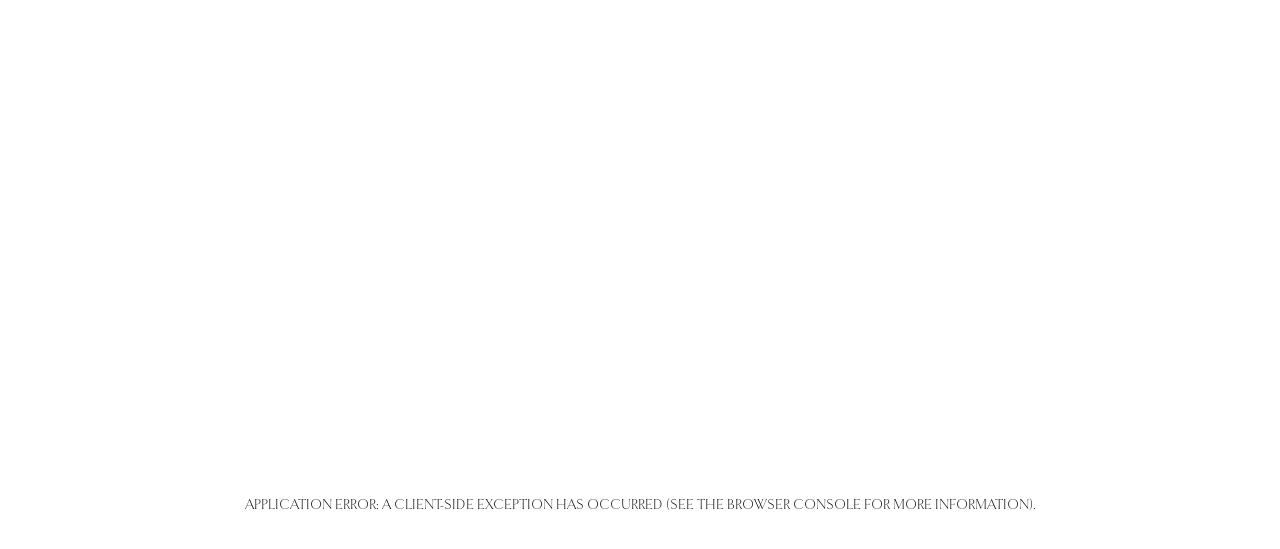

--- FILE ---
content_type: text/html; charset=utf-8
request_url: https://www.shantisom.com/en/blog/12-daily-stretches-to-improve-flexibility/
body_size: 34494
content:
<!DOCTYPE html><html lang="en"><head><meta charSet="utf-8"/><title>12 Daily Stretches to Improve Flexibility | Shanti-Som</title><link rel="icon" href="/images/favicon.ico"/><link rel="icon" type="image/png" sizes="32x32" href="/images/favicon-32x32.png"/><link rel="icon" type="image/png" sizes="16x16" href="/images/favicon-16x16.png"/><meta name="description" content="Try these daily stretches to prepare you for the busy day ahead, or to get some much needed relaxation and stress relief after work."/><meta name="viewport" content="width=device-width, initial-scale=1.0, user-scalable=no"/><link rel="alternate" hrefLang="en" href="https://www.shantisom.com/en/"/><link rel="alternate" hrefLang="es" href="https://www.shantisom.com/es/"/><meta name="robots" content="index, follow, max-snippet:-1, max-image-preview:large, max-video-preview:-1"/><meta property="og:title" content="12 Daily Stretches to Improve Flexibility | Shanti-Som"/><meta property="og:description" content="Try these daily stretches to prepare you for the busy day ahead, or to get some much needed relaxation and stress relief after work."/><meta property="article:modified_time" content="2022-08-30T04:33:30+00:00"/><meta property="og:image" content="https://cms.shantisom.com/wp-content/uploads/2022/05/yoga-girl-pose-inhale-700x700-1.jpg"/><meta property="og:url" content="https://www.shantisom.com/en/blog/12-daily-stretches-to-improve-flexibility/"/><meta property="og:type" content="article"/><meta property="og:locale" content="en_US"/><meta property="og:site_name" content="Shanti-Som"/><meta property="twitter:card" content="summary_large_image"/><meta property="twitter:title" content="12 Daily Stretches to Improve Flexibility | Shanti-Som"/><meta property="twitter:description" content="Try these daily stretches to prepare you for the busy day ahead, or to get some much needed relaxation and stress relief after work."/><meta property="twitter:image" content="https://cms.shantisom.com/wp-content/uploads/2022/05/yoga-girl-pose-inhale-700x700-1.jpg"/><meta property="twitter:url" content="https://www.shantisom.com/en/blog/12-daily-stretches-to-improve-flexibility/"/><script defer="" src="https://cdn.jsdelivr.net/npm/bootstrap@5.1.3/dist/js/bootstrap.bundle.min.js" integrity="sha384-ka7Sk0Gln4gmtz2MlQnikT1wXgYsOg+OMhuP+IlRH9sENBO0LRn5q+8nbTov4+1p" crossorigin="anonymous" rel="preconnect dns-prefetch"></script><meta name="next-head-count" content="24"/><link rel="preload" href="/_next/static/css/ca32a8ddc23f20ed.css" as="style"/><link rel="stylesheet" href="/_next/static/css/ca32a8ddc23f20ed.css" data-n-g=""/><link rel="preload" href="/_next/static/css/09a6c8321e7bfbc2.css" as="style"/><link rel="stylesheet" href="/_next/static/css/09a6c8321e7bfbc2.css"/><noscript data-n-css=""></noscript><script defer="" nomodule="" src="/_next/static/chunks/polyfills-c67a75d1b6f99dc8.js"></script><script defer="" src="/_next/static/chunks/529-c57206316dc92316.js"></script><script defer="" src="/_next/static/chunks/319.dd8971093d3ec36d.js"></script><script src="/_next/static/chunks/webpack-17b0316b00064b17.js" defer=""></script><script src="/_next/static/chunks/framework-5f4595e5518b5600.js" defer=""></script><script src="/_next/static/chunks/main-deb87f43f4bd784e.js" defer=""></script><script src="/_next/static/chunks/pages/_app-974f729615fc1372.js" defer=""></script><script src="/_next/static/chunks/839-387a916e3809efa8.js" defer=""></script><script src="/_next/static/chunks/526-f13bfe77bec07a7d.js" defer=""></script><script src="/_next/static/chunks/889-2e42af4621da097c.js" defer=""></script><script src="/_next/static/chunks/162-6818b50895201a18.js" defer=""></script><script src="/_next/static/chunks/pages/blog/%5Bslug%5D-365630e3be6a2b83.js" defer=""></script><script src="/_next/static/Q3GXeQFYOROR4g2o9GHMC/_buildManifest.js" defer=""></script><script src="/_next/static/Q3GXeQFYOROR4g2o9GHMC/_ssgManifest.js" defer=""></script></head><body><noscript>
<noscript><iframe src="https://www.googletagmanager.com/ns.html?id=GTM-M3LP47D"
height="0" width="0" style="display:none;visibility:hidden"></iframe></noscript>
</noscript><div id="__next" data-reactroot=""><div id="menu-component" class="container-fluid position-fixed bg-creme3" style="z-index:9999"><div class="row no-gutters"></div><div class="row"><div class="container w-100"><div class="row"><div class="col-12 position-relative"><div class="mobile row"><nav class="navbar navbar-expand-lg navbar-light bg-creme3 p-0"><div class="container-fluid"><div class="row justify-content-between w-100"><div class="col-auto"><a class="navbar-brand d-flex ps-1 me-0" href="/en/"><span style="box-sizing:border-box;display:inline-block;overflow:hidden;width:215px;height:60px;background:none;opacity:1;border:0;margin:0;padding:0;position:relative"><img alt="" src="[data-uri]" decoding="async" data-nimg="fixed" style="position:absolute;top:0;left:0;bottom:0;right:0;box-sizing:border-box;padding:0;border:none;margin:auto;display:block;width:0;height:0;min-width:100%;max-width:100%;min-height:100%;max-height:100%"/><noscript><img alt="" srcSet="/_next/image/?url=%2Fimages%2Flogo%2Fheader-logo.png&amp;w=256&amp;q=75 1x, /_next/image/?url=%2Fimages%2Flogo%2Fheader-logo.png&amp;w=640&amp;q=75 2x" src="/_next/image/?url=%2Fimages%2Flogo%2Fheader-logo.png&amp;w=640&amp;q=75" decoding="async" data-nimg="fixed" style="position:absolute;top:0;left:0;bottom:0;right:0;box-sizing:border-box;padding:0;border:none;margin:auto;display:block;width:0;height:0;min-width:100%;max-width:100%;min-height:100%;max-height:100%" loading="lazy"/></noscript></span></a></div><div class="col-auto d-flex justify-content-end align-items-center p-0 gap-2"><div><div class="styled-select"><div class="dropdown"><button type="button" class="btn dropdown-toggle" data-bs-toggle="dropdown">en<span class="angle-up"><svg xmlns="http://www.w3.org/2000/svg" width="14" height="14" fill="black" class="bi bi-caret-up-fill" viewBox="0 0 20 20"><path d="m7.247 4.86-4.796 5.481c-.566.647-.106 1.659.753 1.659h9.592a1 1 0 0 0 .753-1.659l-4.796-5.48a1 1 0 0 0-1.506 0z"></path></svg></span></button><ul class="dropdown-menu"><li style="min-width:none"><a class="btn btn-nav btn-link text-dark" href="/es/">es</a></li></ul></div></div></div><div class="hamburger" data-bs-toggle="collapse" data-bs-target="#main_nav"><span></span><span></span><span></span></div></div></div><div class="collapse navbar-collapse" id="main_nav"><div class="navbar-nav"><div class="container-fluid"><ul><li class="has-border"><a href="/en/">Home</a></li><li class="has-submenu has-border"><a href="/en/about-us/">About Us</a><ul><li><a href="/en/about-us/">About Us</a></li><li><a href="/en/wellness-retreat-rooms/">Rooms</a></li><li><a href="/en/facilities-services/">Facilities and Services</a></li><li><a href="/en/our-team/">Our Team</a></li></ul></li><li class="has-submenu has-border"><a href="/">Retreats</a><ul><li><a href="/en/yoga-retreat/">Yoga Retreat</a></li><li><a href="/en/detox-retreat/">Detox Retreat</a></li><li><a href="/en/pilates-retreat/">Pilates Retreat</a></li><li><a href="/en/healing-retreat/">Healing Retreat</a></li><li><a href="/en/weight-loss-retreat/">Weight Loss Retreat</a></li><li><a href="/en/relaxation-retreat/">Relaxation Retreat</a></li><li><a href="/en/special-offer/one-day-retreat/">Day Retreats</a></li></ul></li><li class="has-border"><a href="/en/spa/">Spa</a></li><li class="has-border"><a href="/en/blog/">Blog</a></li><li class="has-border"><a href="/en/gallery/">Gallery</a></li><li class="has-border"><a href="/en/contact-us/">Contact</a></li></ul></div></div><div class="col-xs-12 col-sm-12 col-md-6 col-lg-6"><div class="form-outline px-2"><div class="social-media-urls"><a href="https://www.facebook.com/shantisom" target="_blank" rel="noreferrer"><svg xmlns="http://www.w3.org/2000/svg" width="50" height="50" fill="currentColor" class="bi bi-facebook" viewBox="0 0 25 25"><path d="M16 8.049c0-4.446-3.582-8.05-8-8.05C3.58 0-.002 3.603-.002 8.05c0 4.017 2.926 7.347 6.75 7.951v-5.625h-2.03V8.05H6.75V6.275c0-2.017 1.195-3.131 3.022-3.131.876 0 1.791.157 1.791.157v1.98h-1.009c-.993 0-1.303.621-1.303 1.258v1.51h2.218l-.354 2.326H9.25V16c3.824-.604 6.75-3.934 6.75-7.951z"></path></svg></a><a href="https://www.twitter.com/shantisom1" target="_blank" rel="noreferrer"><svg xmlns="http://www.w3.org/2000/svg" width="50" height="50" fill="currentColor" class="bi bi-twitter" viewBox="0 0 25 25"><path d="M5.026 15c6.038 0 9.341-5.003 9.341-9.334 0-.14 0-.282-.006-.422A6.685 6.685 0 0 0 16 3.542a6.658 6.658 0 0 1-1.889.518 3.301 3.301 0 0 0 1.447-1.817 6.533 6.533 0 0 1-2.087.793A3.286 3.286 0 0 0 7.875 6.03a9.325 9.325 0 0 1-6.767-3.429 3.289 3.289 0 0 0 1.018 4.382A3.323 3.323 0 0 1 .64 6.575v.045a3.288 3.288 0 0 0 2.632 3.218 3.203 3.203 0 0 1-.865.115 3.23 3.23 0 0 1-.614-.057 3.283 3.283 0 0 0 3.067 2.277A6.588 6.588 0 0 1 .78 13.58a6.32 6.32 0 0 1-.78-.045A9.344 9.344 0 0 0 5.026 15z"></path></svg></a><a href="https://www.instagram.com/shantisommarbella" target="_blank" rel="noreferrer"><svg xmlns="http://www.w3.org/2000/svg" width="50" height="50" fill="currentColor" class="bi bi-instagram" viewBox="0 0 25 25"><path d="M8 0C5.829 0 5.556.01 4.703.048 3.85.088 3.269.222 2.76.42a3.917 3.917 0 0 0-1.417.923A3.927 3.927 0 0 0 .42 2.76C.222 3.268.087 3.85.048 4.7.01 5.555 0 5.827 0 8.001c0 2.172.01 2.444.048 3.297.04.852.174 1.433.372 1.942.205.526.478.972.923 1.417.444.445.89.719 1.416.923.51.198 1.09.333 1.942.372C5.555 15.99 5.827 16 8 16s2.444-.01 3.298-.048c.851-.04 1.434-.174 1.943-.372a3.916 3.916 0 0 0 1.416-.923c.445-.445.718-.891.923-1.417.197-.509.332-1.09.372-1.942C15.99 10.445 16 10.173 16 8s-.01-2.445-.048-3.299c-.04-.851-.175-1.433-.372-1.941a3.926 3.926 0 0 0-.923-1.417A3.911 3.911 0 0 0 13.24.42c-.51-.198-1.092-.333-1.943-.372C10.443.01 10.172 0 7.998 0h.003zm-.717 1.442h.718c2.136 0 2.389.007 3.232.046.78.035 1.204.166 1.486.275.373.145.64.319.92.599.28.28.453.546.598.92.11.281.24.705.275 1.485.039.843.047 1.096.047 3.231s-.008 2.389-.047 3.232c-.035.78-.166 1.203-.275 1.485a2.47 2.47 0 0 1-.599.919c-.28.28-.546.453-.92.598-.28.11-.704.24-1.485.276-.843.038-1.096.047-3.232.047s-2.39-.009-3.233-.047c-.78-.036-1.203-.166-1.485-.276a2.478 2.478 0 0 1-.92-.598 2.48 2.48 0 0 1-.6-.92c-.109-.281-.24-.705-.275-1.485-.038-.843-.046-1.096-.046-3.233 0-2.136.008-2.388.046-3.231.036-.78.166-1.204.276-1.486.145-.373.319-.64.599-.92.28-.28.546-.453.92-.598.282-.11.705-.24 1.485-.276.738-.034 1.024-.044 2.515-.045v.002zm4.988 1.328a.96.96 0 1 0 0 1.92.96.96 0 0 0 0-1.92zm-4.27 1.122a4.109 4.109 0 1 0 0 8.217 4.109 4.109 0 0 0 0-8.217zm0 1.441a2.667 2.667 0 1 1 0 5.334 2.667 2.667 0 0 1 0-5.334z"></path></svg></a></div></div></div></div></div></nav></div><div class="row d-none d-md-block"><div class="d-flex justify-content-between align-items-center navbar-expand-lg"><div class="col-auto"><a class="navbar-brand" href="/en/"><span style="box-sizing:border-box;display:inline-block;overflow:hidden;width:359px;height:100px;background:none;opacity:1;border:0;margin:0;padding:0;position:relative"><img alt="" src="[data-uri]" decoding="async" data-nimg="fixed" style="position:absolute;top:0;left:0;bottom:0;right:0;box-sizing:border-box;padding:0;border:none;margin:auto;display:block;width:0;height:0;min-width:100%;max-width:100%;min-height:100%;max-height:100%"/><noscript><img alt="" srcSet="/_next/image/?url=%2Fimages%2Flogo%2Fheader-logo.png&amp;w=384&amp;q=75 1x, /_next/image/?url=%2Fimages%2Flogo%2Fheader-logo.png&amp;w=750&amp;q=75 2x" src="/_next/image/?url=%2Fimages%2Flogo%2Fheader-logo.png&amp;w=750&amp;q=75" decoding="async" data-nimg="fixed" style="position:absolute;top:0;left:0;bottom:0;right:0;box-sizing:border-box;padding:0;border:none;margin:auto;display:block;width:0;height:0;min-width:100%;max-width:100%;min-height:100%;max-height:100%" loading="lazy"/></noscript></span></a></div><div class="d-flex align-items-center ms-auto gap-1"><div class="styled-select d-flex" style="justify-self:flex-end;align-self:center;background-color:transparent"><div class="dropdown"><button type="button" class="btn dropdown-toggle" data-bs-toggle="dropdown">en<span class="angle-up"><svg xmlns="http://www.w3.org/2000/svg" width="14" height="14" fill="black" class="bi bi-caret-up-fill" viewBox="0 0 20 20"><path d="m7.247 4.86-4.796 5.481c-.566.647-.106 1.659.753 1.659h9.592a1 1 0 0 0 .753-1.659l-4.796-5.48a1 1 0 0 0-1.506 0z"></path></svg></span></button><ul class="dropdown-menu"><li style="min-width:none"><a class="btn btn-nav btn-link text-dark" href="/es/">es</a></li></ul></div></div><button id="book-now" class="btn btn-nav btn-outline-dark rounded-pill py-1" type="button"><i>Book Now</i></button></div></div></div></div></div></div></div><div class="row no-gutters bg-creme1"><nav class="w-100 d-flex navbar-expand-lg no-gutters"><div class="d-none d-md-block d-flex flex-row justify-content-center navbar-collapse"><ul class="d-flex flex-row navbar-nav mr-auto"><li class="nav-item"><a class="nav-link btn btn-nav btn-link text-decoration-none text-dark" href="/en/">Home</a></li><div class="nav-item dropdown"><div id="About Us" data-toggle="dropdown" class="nav-link btn btn-nav btn-navbar btn-link text-decoration-none text-dark dropdown-toggle" data-bs-toggle="dropdown" aria-expanded="false">About Us</div><ul class="dropdown-menu" aria-labelledby="529-About Us"><a href="/en/about-us/" class="dropdown-item">About Us</a><a href="/en/wellness-retreat-rooms/" class="dropdown-item">Rooms</a><a href="/en/facilities-services/" class="dropdown-item">Facilities and Services</a><a href="/en/our-team/" class="dropdown-item">Our Team</a></ul></div><div class="nav-item dropdown"><div id="Retreats" data-toggle="dropdown" class="nav-link btn btn-nav btn-navbar btn-link text-decoration-none text-dark dropdown-toggle" data-bs-toggle="dropdown" aria-expanded="false">Retreats</div><ul class="dropdown-menu" aria-labelledby="86-Retreats"><a href="/en/yoga-retreat/" class="dropdown-item">Yoga Retreat</a><a href="/en/detox-retreat/" class="dropdown-item">Detox Retreat</a><a href="/en/pilates-retreat/" class="dropdown-item">Pilates Retreat</a><a href="/en/healing-retreat/" class="dropdown-item">Healing Retreat</a><a href="/en/weight-loss-retreat/" class="dropdown-item">Weight Loss Retreat</a><a href="/en/relaxation-retreat/" class="dropdown-item">Relaxation Retreat</a><a href="/en/special-offer/one-day-retreat/" class="dropdown-item">Day Retreats</a></ul></div><li class="nav-item"><a class="nav-link btn btn-nav btn-link text-decoration-none text-dark" href="/en/spa/">Spa</a></li><li class="nav-item"><a class="nav-link btn btn-nav btn-link text-decoration-none text-dark" href="/en/blog/">Blog</a></li><li class="nav-item"><a class="nav-link btn btn-nav btn-link text-decoration-none text-dark" href="/en/gallery/">Gallery</a></li><li class="nav-item"><a class="nav-link btn btn-nav btn-link text-decoration-none text-dark" href="/en/contact-us/">Contact</a></li></ul></div></nav></div></div><article class="container blog"><div class="row p-2"><div class="col-12" style="height:700px;position:relative"><span style="box-sizing:border-box;display:block;overflow:hidden;width:initial;height:initial;background:none;opacity:1;border:0;margin:0;padding:0;position:absolute;top:0;left:0;bottom:0;right:0"><img alt="Shanti-Som Wellbeing Retreat daily stretching benefits" src="[data-uri]" decoding="async" data-nimg="fill" style="position:absolute;top:0;left:0;bottom:0;right:0;box-sizing:border-box;padding:0;border:none;margin:auto;display:block;width:0;height:0;min-width:100%;max-width:100%;min-height:100%;max-height:100%;object-fit:cover"/><noscript><img alt="Shanti-Som Wellbeing Retreat daily stretching benefits" sizes="100vw" srcSet="/_next/image/?url=https%3A%2F%2Fcms.shantisom.com%2Fwp-content%2Fuploads%2F2022%2F05%2Fyoga-girl-pose-inhale-700x700-1.jpg&amp;w=640&amp;q=75 640w, /_next/image/?url=https%3A%2F%2Fcms.shantisom.com%2Fwp-content%2Fuploads%2F2022%2F05%2Fyoga-girl-pose-inhale-700x700-1.jpg&amp;w=750&amp;q=75 750w, /_next/image/?url=https%3A%2F%2Fcms.shantisom.com%2Fwp-content%2Fuploads%2F2022%2F05%2Fyoga-girl-pose-inhale-700x700-1.jpg&amp;w=828&amp;q=75 828w, /_next/image/?url=https%3A%2F%2Fcms.shantisom.com%2Fwp-content%2Fuploads%2F2022%2F05%2Fyoga-girl-pose-inhale-700x700-1.jpg&amp;w=1080&amp;q=75 1080w, /_next/image/?url=https%3A%2F%2Fcms.shantisom.com%2Fwp-content%2Fuploads%2F2022%2F05%2Fyoga-girl-pose-inhale-700x700-1.jpg&amp;w=1200&amp;q=75 1200w, /_next/image/?url=https%3A%2F%2Fcms.shantisom.com%2Fwp-content%2Fuploads%2F2022%2F05%2Fyoga-girl-pose-inhale-700x700-1.jpg&amp;w=1920&amp;q=75 1920w, /_next/image/?url=https%3A%2F%2Fcms.shantisom.com%2Fwp-content%2Fuploads%2F2022%2F05%2Fyoga-girl-pose-inhale-700x700-1.jpg&amp;w=2048&amp;q=75 2048w, /_next/image/?url=https%3A%2F%2Fcms.shantisom.com%2Fwp-content%2Fuploads%2F2022%2F05%2Fyoga-girl-pose-inhale-700x700-1.jpg&amp;w=3840&amp;q=75 3840w" src="/_next/image/?url=https%3A%2F%2Fcms.shantisom.com%2Fwp-content%2Fuploads%2F2022%2F05%2Fyoga-girl-pose-inhale-700x700-1.jpg&amp;w=3840&amp;q=75" decoding="async" data-nimg="fill" style="position:absolute;top:0;left:0;bottom:0;right:0;box-sizing:border-box;padding:0;border:none;margin:auto;display:block;width:0;height:0;min-width:100%;max-width:100%;min-height:100%;max-height:100%;object-fit:cover" loading="lazy"/></noscript></span></div></div><div class="container"><div class="row py-2 topics"><div class="col-md-4 d-none d-md-block"><div class="date-text">5.6.2022</div><div class="category-text">Wellness</div><div class="blog-social-flex"><div class="fb-like" data-href="https://www.shantisom.com" data-layout="button_count" data-action="like" data-size="small" data-show-faces="true" data-share="true" data-width="" data-ref="" data-colorscheme="light" data-kid-directed-site="false"></div><div class="twitter-bg"><span class="social-wrapper"><a href="https://twitter.com/intent/tweet?text=https://www.shantisom.com/en/blog/12-daily-stretches-to-improve-flexibility/" target="_blank" rel="noreferrer"><svg xmlns="http://www.w3.org/2000/svg" width="22" height="22" fill="white" class="bi bi-twitter" viewBox="0 0 25 25"><path d="M5.026 15c6.038 0 9.341-5.003 9.341-9.334 0-.14 0-.282-.006-.422A6.685 6.685 0 0 0 16 3.542a6.658 6.658 0 0 1-1.889.518 3.301 3.301 0 0 0 1.447-1.817 6.533 6.533 0 0 1-2.087.793A3.286 3.286 0 0 0 7.875 6.03a9.325 9.325 0 0 1-6.767-3.429 3.289 3.289 0 0 0 1.018 4.382A3.323 3.323 0 0 1 .64 6.575v.045a3.288 3.288 0 0 0 2.632 3.218 3.203 3.203 0 0 1-.865.115 3.23 3.23 0 0 1-.614-.057 3.283 3.283 0 0 0 3.067 2.277A6.588 6.588 0 0 1 .78 13.58a6.32 6.32 0 0 1-.78-.045A9.344 9.344 0 0 0 5.026 15z"></path></svg></a></span></div></div></div><div class="col-md-8"><h1>12 Daily Stretches to Improve Flexibility</h1></div></div></div><hr/><div class="container blog-content"><div class="row py-2"><div class="col-md-4 d-none d-md-block"></div><div class="col-md-8"><div class="row col-sm-offset-2"><p>Full body daily stretches is important for preventing injuries and improving or maintaining flexibility. Flexibility is an important part of fitness and overall health. Daily activities would be much more challenging without the ability to bend over, twist, or squat. By incorporating a stretching program into your daily routine, you can increase your flexibility and range of motion. You can also improve performance in sports and daily tasks. Stretching can help prevent injury and decrease pain associated with muscle tightness.</p>
<h2><strong>Benefits of Daily Stretches </strong></h2>
<p>Every time you do a strength workout, little tears form in your muscles. If you don’t smooth the muscles out with stretches, they could grow unevenly and cause problems later on. Stretching keeps your muscles smooth and close to their original length (i.e. long and lean), which in addition to helping them grown evenly, helps you increase the range of motion in your joints.</p>
<p>Creating flexibility, especially if you are extra tight takes time. Be patient with yourself and do a little stretching every day, even if it&#8217;s just 5 minutes.</p>
<h2><strong>Daily Stretches </strong><strong>to improve Flexibility </strong></h2>
<p>Try this daily stretching routine to prepare you for the busy day ahead, or to get some much needed relaxation after work. These moves are really great for relieving tension, improve mobility, boost core stability, and alleviate tightness in key areas, including your arms, shoulders, hips, and back. Many of them are associated with Yoga poses and if you are new to such movements we suggest using <a href="https://www.shantisom.com/en/blog/yoga-props/">yoga props</a> to help get your body into the correct position without unnecessary straining.</p>
<p>To maximize the mental and physical perks of this sequence, focus on breathing through each of the poses. Controlling your breath can help you keep your heart from racing.</p>
<p>You could take the mental benefits a step further by <a href="https://tinybuddha.com/blog/60-things-to-be-grateful-for-in-life/" target="_blank" rel="noopener">reciting gratitudes</a> to yourself as you perform these stretches. Thinking about what you’re appreciative of as you gently move your body has <a href="https://positivepsychology.com/benefits-of-gratitude/" target="_blank" rel="noopener">great health benefits</a> as it can help you stay present in the moment and prevent your mind from anxiously wandering.</p>
<h3><strong>1. Downward Facing Dog</strong></h3>
<p>The classic yoga pose stretches your chest, hamstrings, and back.</p>
<ul>
<li>Start on your hands and knees, with your hands stacked under your shoulders and knees under your hips.</li>
<li>Spread your hands wide and press your index finger and thumb into your mat.</li>
<li>Lift your tailbone and press your butt up and back, drawing your hips toward the ceiling. Straighten your legs as best as you can and press your heels gently toward the floor.</li>
<li>Your head should be relaxed between your arms, facing your knees. Your back should be flat.</li>
<li>Hold for 60 seconds. (If you are a beginner try &#8216;walk out&#8217; the dog by flexing your feet up and down and bending your legs. You can hold the pose for a shorter time to start and work your way up to longer.)</li>
</ul>
<p><img loading="lazy" decoding="async" class="size-full wp-image-1250 aligncenter" src="https://cms.shantisom.com/wp-content/uploads/2022/05/downward-facing-dog.jpg" alt="Shanti-Som Wellbeing Retreat downward facing dog" width="872" height="654" srcset="https://cms.shantisom.com/wp-content/uploads/2022/05/downward-facing-dog.jpg 872w, https://cms.shantisom.com/wp-content/uploads/2022/05/downward-facing-dog-300x225.jpg 300w, https://cms.shantisom.com/wp-content/uploads/2022/05/downward-facing-dog-768x576.jpg 768w" sizes="auto, (max-width: 872px) 100vw, 872px" /></p>
<h3><strong>2. Cat-Cow</strong></h3>
<p>Cat-Cow is great for strengthening your spine. During the cow stretch it activates the tailbone, the spin&#8217;s root, while the cat stretch releases the tension of neck and upper back. The pose will also improve the blood flow in your spine.</p>
<ul>
<li>Start on all fours with your shoulders over your wrists and hips over your knees.</li>
<li>Inhale slowly, and then, on the exhale, round your spine and drop your head toward the floor (this is the cat posture).</li>
<li>Inhale and lift your head, chest, and tailbone toward the ceiling as you arch your back for cow.</li>
<li>Repeat this movement pattern for 30 seconds.</li>
</ul>
<p><img loading="lazy" decoding="async" class="size-full wp-image-1241 aligncenter" src="https://cms.shantisom.com/wp-content/uploads/2022/05/cat-cow-stretch.jpg" alt="Shanti-Som Wellbeing Retreat cat cow stretch" width="650" height="866" srcset="https://cms.shantisom.com/wp-content/uploads/2022/05/cat-cow-stretch.jpg 650w, https://cms.shantisom.com/wp-content/uploads/2022/05/cat-cow-stretch-225x300.jpg 225w" sizes="auto, (max-width: 650px) 100vw, 650px" /></p>
<h3><strong>3. Cobra</strong></h3>
<p data-drop-cap="false">This stretch increases the flexibility of your spine. It also stretches your chest while strengthening your shoulders. You’ll notice that it firms and tones your shoulders, abdomen, and buttocks too.</p>
<ul>
<li data-drop-cap="false">Lay face-down on the floor with legs extended behind you and rest the tops of your feet on the floor.</li>
<li data-drop-cap="false">Place your hands under your shoulders with fingers pointing forward and press your elbows into the sides of your body.</li>
<li data-drop-cap="false">As you inhale, press down through the tops of your feet and pubic bone, gently lifting your head and chest off the floor.</li>
<li data-drop-cap="false">Draw your shoulders back and away from your ears and don’t tense your neck.</li>
</ul>
<p><img loading="lazy" decoding="async" class="alignnone size-full wp-image-1247" src="https://cms.shantisom.com/wp-content/uploads/2022/05/cobra-pose.jpg" alt="Shanti-Som Wellbeing Retreat cobra pose" width="1024" height="507" srcset="https://cms.shantisom.com/wp-content/uploads/2022/05/cobra-pose.jpg 1024w, https://cms.shantisom.com/wp-content/uploads/2022/05/cobra-pose-300x149.jpg 300w, https://cms.shantisom.com/wp-content/uploads/2022/05/cobra-pose-768x380.jpg 768w" sizes="auto, (max-width: 1024px) 100vw, 1024px" /></p>
<h3><strong>4. Butterfly Stretch</strong></h3>
<p>This stretch is for the hips, glutes, back and thighs.</p>
<ul>
<li>Sit tall on the floor with the soles of your feet together, knees bent out to sides.</li>
<li>Hold onto your ankles or feet, engage your abs, and slowly lower your body toward your feet as far as you can while pressing your knees toward the floor.</li>
<li>If you&#8217;re too tight to bend over, simply press your knees down or sit on a block.</li>
<li>You can use your elbows to press down to further the stretch.</li>
<li>Hold this stretch for 30 seconds to 2 minutes.</li>
</ul>
<p><img loading="lazy" decoding="async" class="size-full wp-image-1274 aligncenter" src="https://cms.shantisom.com/wp-content/uploads/2022/05/butterfly-stretch.jpg" alt="Shanti-Som Wellbeing Retreat butterfly stretch" width="750" height="500" srcset="https://cms.shantisom.com/wp-content/uploads/2022/05/butterfly-stretch.jpg 750w, https://cms.shantisom.com/wp-content/uploads/2022/05/butterfly-stretch-300x200.jpg 300w" sizes="auto, (max-width: 750px) 100vw, 750px" /></p>
<h3><strong>5. Standing Quad Stretch</strong></h3>
<p>Standing Quad Stretch improves flexibility in the quadriceps and hip flexors. It also helps release tension in the lower back and hips. This pose soothes stiffness in the spine and legs, and improves posture. It also tones the abdominal muscles.</p>
<ul>
<li>Stand with your feet together.</li>
<li>Bend your left knee and use your left hand to pull your left foot toward your butt. Keep your knees together.</li>
<li>If you need to, put one hand on a wall for balance.</li>
<li>Squeeze your glutes to increase the stretch in the front of your legs.</li>
<li>Hold for 30 seconds to 2 minutes.</li>
<li>Repeat on the other leg.</li>
</ul>
<p><img loading="lazy" decoding="async" class=" wp-image-1271 aligncenter" src="https://cms.shantisom.com/wp-content/uploads/2022/05/standing-quad-stretch.jpg" alt="Shanti-Som Wellbeing Retreat standing quad stretch" width="300" height="389" /></p>
<h3><strong>6. Lunging Hip-Flexor Stretch</strong></h3>
<p>The hip flexor is a group of muscles that allow you to bend at the waist and lift your knees. Stretching your hip flexors keeps your hips and lower back strong, flexible and well aligned.</p>
<ul>
<li>Kneel on one knee. Place the opposite foot flat in front of you, front thigh parallel to the floor, ankle underneath your knee.</li>
<li>Hold this position or, for a deeper stretch, lean forward, stretching your hip toward the floor (just make sure your knee doesn’t extend over your ankle).</li>
<li>Squeeze your butt; this will allow you to stretch your hip flexor even more.</li>
<li>For an even deeper stretch, reach up with the arm on the same side as the knee on the floor.</li>
<li>Hold for 30 to 60 seconds. Switch sides and repeat.</li>
</ul>
<p>If your grounded knee hurts, put a towel or doubled-over yoga mat under it for extra cushion.</p>
<p><img loading="lazy" decoding="async" class="size-large wp-image-1256 aligncenter" src="https://cms.shantisom.com/wp-content/uploads/2022/05/lunging-hip-flexor-stretch-1024x1024.jpg" alt="Shanti-Som Wellbeing Retreat lung hip flexor" width="750" height="750" srcset="https://cms.shantisom.com/wp-content/uploads/2022/05/lunging-hip-flexor-stretch-1024x1024.jpg 1024w, https://cms.shantisom.com/wp-content/uploads/2022/05/lunging-hip-flexor-stretch-300x300.jpg 300w, https://cms.shantisom.com/wp-content/uploads/2022/05/lunging-hip-flexor-stretch-150x150.jpg 150w, https://cms.shantisom.com/wp-content/uploads/2022/05/lunging-hip-flexor-stretch-768x768.jpg 768w, https://cms.shantisom.com/wp-content/uploads/2022/05/lunging-hip-flexor-stretch-1536x1536.jpg 1536w, https://cms.shantisom.com/wp-content/uploads/2022/05/lunging-hip-flexor-stretch-1568x1568.jpg 1568w, https://cms.shantisom.com/wp-content/uploads/2022/05/lunging-hip-flexor-stretch.jpg 1600w" sizes="auto, (max-width: 750px) 100vw, 750px" /></p>
<h3><strong>7. Forward Fold</strong></h3>
<p>This stretches the entire backside of the body &#8211; from head to heels. Feel free to relax in this pose with heavily bended knees and use the weight of your body to dangle.</p>
<ul>
<li>Stand with your feet shoulder-width apart.</li>
<li>Straighten your legs out as much as you can without locking your knees and let your torso hang down.</li>
<li>Tuck your chin in toward your chest, relax your shoulders, and extend the crown of your head toward the floor to create a long spine.</li>
<li>Depending on your flexibility, your hands will touch the floor or dangle above floor level. You can hold onto each elbow with the opposite arm or let your arms hang separately.</li>
<li>You should feel a stretch in your back and hamstrings.</li>
<li>Hold for 30 to 60 seconds.</li>
</ul>
<p>For a deeper release of tension in the back and hamstrings, place a block underneath your hands and press into it.</p>
<p><img loading="lazy" decoding="async" class="size-full wp-image-1253 aligncenter" src="https://cms.shantisom.com/wp-content/uploads/2022/05/fold-forward-turn-in.jpg" alt="Shanti-Som Wellbeing Retreat forward fold" width="800" height="450" srcset="https://cms.shantisom.com/wp-content/uploads/2022/05/fold-forward-turn-in.jpg 800w, https://cms.shantisom.com/wp-content/uploads/2022/05/fold-forward-turn-in-300x169.jpg 300w, https://cms.shantisom.com/wp-content/uploads/2022/05/fold-forward-turn-in-768x432.jpg 768w" sizes="auto, (max-width: 800px) 100vw, 800px" /></p>
<h3><strong>8. Seated Spinal Twist</strong></h3>
<p>Seated Spinal Twist is a restorative yoga pose that promotes good digestion and encourages spinal mobility. Twisting postures help tone the belly, massage internal organs and can help relieve lower back pain. Take your time to ease into this stretch; don’t yank your spine. Use your eyes looking in the distance to move your body in the direction you want to turn.</p>
<ul>
<li>Sit up straight on your butt with your legs crossed. Make sure you’re not rounding your pelvis.</li>
<li>Place your left arm on your right knee and your right arm behind you, fingers on the ground facing away from your body.</li>
<li>Inhale and elongate your spine, then exhale and rotate to the right. Your goal is to look over your right shoulder while also keeping both shoulders relaxed and away from your ears.</li>
<li>Hold for 30 to 60 seconds. Switch sides and repeat.</li>
</ul>
<p><img loading="lazy" decoding="async" class=" wp-image-1268 aligncenter" src="https://cms.shantisom.com/wp-content/uploads/2022/05/seated-spinal-twist.jpg" alt="Shanti-Som Wellbeing Retreat spinal twist stretch" width="428" height="285" /></p>
<h3><strong>9. Pigeon Pose</strong></h3>
<p>Pigeon pose is the perfect pose to release tension and maintain hip flexibility because it stretches both the hip rotators and the hip flexors. Pigeon pose helps to elongate the back, open the hips, groin and hamstrings as well as alleviate pressure on the lower back.</p>
<ul>
<li>From a kneeling position, get into Downward Facing Dog and extend your right leg high behind you. Then bring your right leg underneath your body and place it in front of you with your shin parallel to the top of your mat. (The goal isn’t to create an L-shape with your right leg; your foot can be tucked as close to your hips as needed.)</li>
<li>Extend your left leg long behind you and rest the top of your foot on the mat.</li>
<li>Keep your right foot flexed and try to keep your pelvis neutral and your left hip as close to the mat as you can. If your hip lifts off the floor, bring your right foot a little closer to your body.</li>
<li>You should feel a stretch in your right hip. Hold for 30 to 60 seconds. Switch sides and repeat.</li>
</ul>
<p>To make sure your pelvis stays neutral, place a block or pillow underneath your externally rotated hip. You can also place a pillow or block underneath the knee on your straight leg to alleviate any pain. For a deeper stretch, lean your torso forward and rest your forehead on the ground, arms framing your face or resting at your sides.</p>
<p><img loading="lazy" decoding="async" class="size-full wp-image-1265 aligncenter" src="https://cms.shantisom.com/wp-content/uploads/2022/05/pigeon-pose.jpg" alt="Shanti-Som Wellbeing Retreat pigeon pose" width="720" height="720" srcset="https://cms.shantisom.com/wp-content/uploads/2022/05/pigeon-pose.jpg 720w, https://cms.shantisom.com/wp-content/uploads/2022/05/pigeon-pose-300x300.jpg 300w, https://cms.shantisom.com/wp-content/uploads/2022/05/pigeon-pose-150x150.jpg 150w" sizes="auto, (max-width: 720px) 100vw, 720px" /></p>
<h3><strong>10. Lying hamstring stretch</strong></h3>
<p data-drop-cap="false">This stretch keeps the back of your thigh and calf muscles long and stretches your lower back. To make this stretch easier, allow the extended leg to have a slight bend. Use a band to help you hold your leg extended. To make the stretch harder, keep the leg straight and pull your thigh closer to your chest.</p>
<ul>
<li data-drop-cap="false">Lay on your back with one leg extended on the floor and the other extended straight up above the hip joint, toes pulled towards the chin.</li>
<li data-drop-cap="false">Grab your raised thigh with your hands and pull it towards your chest. Breathe slowly while keeping your core engaged and extend the stretch deeper with every exhale.</li>
<li data-drop-cap="false">Hold the stretch for at least 20 seconds then repeat with the other leg.</li>
</ul>
<p><img loading="lazy" decoding="async" class="size-large wp-image-1259 aligncenter" src="https://cms.shantisom.com/wp-content/uploads/2022/05/lying-hamstring-stretch-1024x576.jpg" alt="Shanti-Som Wellbeing Retreat hamstring stretch" width="750" height="422" srcset="https://cms.shantisom.com/wp-content/uploads/2022/05/lying-hamstring-stretch-1024x576.jpg 1024w, https://cms.shantisom.com/wp-content/uploads/2022/05/lying-hamstring-stretch-300x169.jpg 300w, https://cms.shantisom.com/wp-content/uploads/2022/05/lying-hamstring-stretch-768x432.jpg 768w, https://cms.shantisom.com/wp-content/uploads/2022/05/lying-hamstring-stretch-1536x864.jpg 1536w, https://cms.shantisom.com/wp-content/uploads/2022/05/lying-hamstring-stretch-2048x1152.jpg 2048w, https://cms.shantisom.com/wp-content/uploads/2022/05/lying-hamstring-stretch-1568x882.jpg 1568w" sizes="auto, (max-width: 750px) 100vw, 750px" /></p>
<h3><strong>11. Lying torso twist</strong></h3>
<p data-drop-cap="false">The lying torso twist stretches your hips, groin, and lower back muscles, increasing mid-back mobility while opening chest.</p>
<ul>
<li data-drop-cap="false">Lay on your back with legs extended straight.</li>
<li data-drop-cap="false">Bring your left knee towards your chest, then guide it across your body to the right with help from your right hand placed outside of left knee.</li>
<li data-drop-cap="false">Stretch your left arm out to the side and look towards your left hand. Breathe slowly and deepen the stretch with every exhale.</li>
<li data-drop-cap="false">Hold stretch for at least 20 seconds and repeat with right knee.</li>
</ul>
<p><img loading="lazy" decoding="async" class="size-large wp-image-1262 aligncenter" src="https://cms.shantisom.com/wp-content/uploads/2022/05/lying-torso-twist-1024x1024.jpg" alt="Shanti-Som Wellbeing Retreat torso twist" width="750" height="750" srcset="https://cms.shantisom.com/wp-content/uploads/2022/05/lying-torso-twist-1024x1024.jpg 1024w, https://cms.shantisom.com/wp-content/uploads/2022/05/lying-torso-twist-300x300.jpg 300w, https://cms.shantisom.com/wp-content/uploads/2022/05/lying-torso-twist-150x150.jpg 150w, https://cms.shantisom.com/wp-content/uploads/2022/05/lying-torso-twist-768x768.jpg 768w, https://cms.shantisom.com/wp-content/uploads/2022/05/lying-torso-twist.jpg 1100w" sizes="auto, (max-width: 750px) 100vw, 750px" /></p>
<h3><strong>12. Child’s Pose</strong></h3>
<p>This is a wonderful stretch to relieve tension in the chest, back and shoulders. It helps to lengthen the spine and a great pose to do in-between exercises to calm the mind and regain composure.</p>
<ul>
<li>Get into a kneeling position with your knees hip-distance apart and feet together behind you.</li>
<li>Take a deep inhale, and on the exhale lay your torso over your thighs, pressing your butt onto your heels and reaching your arms forward.</li>
<li>Think about lengthening your neck and spine by drawing your ribs away from your tailbone and the crown of your head away from your shoulders.</li>
<li>Rest your forehead on the mat. You should feel a stretch on your backside and possibly in your hips. You may also feel a stretch in your arms if they are straight in front. Hold for 30 to 60 seconds.</li>
</ul>
<p>If you feel any back pain in this position, bring your knees closer together.</p>
<p><img loading="lazy" decoding="async" class=" wp-image-1244 aligncenter" src="https://cms.shantisom.com/wp-content/uploads/2022/05/childs-pose.jpg" alt="Shanti-Som Wellbeing Retreat childs pose" width="418" height="488" srcset="https://cms.shantisom.com/wp-content/uploads/2022/05/childs-pose.jpg 300w, https://cms.shantisom.com/wp-content/uploads/2022/05/childs-pose-257x300.jpg 257w" sizes="auto, (max-width: 418px) 100vw, 418px" /></p>
<p>&nbsp;</p>
<p><span style="text-decoration: underline;"><strong>Conclusion- </strong></span></p>
<p>These are our 12 favorite daily stretches to improve flexibility. A daily stretching routine can have physical and mental benefits for people of all ages. Stretching keeps the muscles loose, which lowers the chance of sprains and strains. Many of these daily stretches are incorporated into <a href="https://www.shantisom.com/en/yoga-retreat/">Yoga</a> or <a href="https://www.shantisom.com/en/pilates-retreat/">Pilates</a> movements which is a wonderful way to incorporate exercise into your routine.</p>
<p>Remember to honor your limits to avoid injuries. People should see a doctor or physical therapist if stretching causes pain, as this may indicate an underlying problem.</p>
</div></div></div></div></article><div class="container-fluid bg-creme3"><div class="container"><div class="row p-2 p-md-5"><div class="col-md-4"><span class="pb-5" style="font-size:25px"><i>Comments <!-- -->0</i></span></div><div class="col-md-8"><div class="row dark-border p-2"></div></div></div><div class="row p-md-5 p-2"><div class="col-md-4"><span class="mb-5" style="font-size:25px"><i>Leave a comment</i></span></div><div class="col-md-8"><form><input type="hidden" id="postId" value="664"/><div class="mb-3 form-floating"><input type="email" value="" class="form-control" id="mail" placeholder="name@example.com" required=""/><label for="mail">Email address</label></div><div class="mb-3 form-floating"><input type="text" value="" class="form-control" id="name" placeholder="Name" required=""/><label for="name">Name</label></div><div class="mb-3 form-floating"><textarea class="form-control" required="" placeholder="Leave a comment here" id="comment" style="min-height:100px"></textarea><label for="comment">Comments</label></div><button type="submit" class="btn btn-outline-dark text-uppercase me-3">Submit</button></form></div></div></div></div><div><div class="mobile-book-now"><button id="book-now" class="btn bg-creme3" type="button"><i>Book Now</i></button></div></div><div class="container my-3"></div><div class="container my-3"><div class="row"><div class="col-12"><h2 class="text-center mb-3"><i>Guest Review</i></h2></div><div class="react-multi-carousel-list  " dir="ltr"><ul class="react-multi-carousel-track reviews-list" style="transition:none;overflow:unset;transform:translate3d(0px,0,0)"></ul></div></div></div><div class="container"><div class="row bg-creme2 mt-3 px-3"><div class="row"><div class="col-12 pb-3"><div class="row"><div class="col-lg-6 pt-3"><h2 class="mb-4">Get in touch</h2><p class="mb-3">If you have any questions which are not answered on our website, please contact us using the Contact Form here or send an email. We are here to help! </p><div class="row no-gutters"><p class="col-xl-3 mb-1 text-uppercase">Email</p><a class="col-xl-9 mb-1 text-start text-lg-end" href="/cdn-cgi/l/email-protection#b7c5d2c4d2c5c1d6c3ded8d9c4f7c4dfd6d9c3dec4d8da99d4d8da"><i><span class="__cf_email__" data-cfemail="6311061006111502170a0c0d1023100b020d170a100c0e4d000c0e">[email&#160;protected]</span></i></a></div><div class="row no-gutters"><p class="col-xl-3 mb-1 text-uppercase">Telephone</p><a class="col-xl-9 mb-1 text-start text-lg-end" href="tel:+34952864455"><i>+34 952 864 455</i></a></div><div class="row no-gutters"><p class="col-xl-3 mb-1 text-uppercase">Whatsapp</p><a class="col-xl-9 mb-1 text-start text-lg-end" href="whatsapp://send?phone=+34616488235"><i>+34 616 488 235</i></a></div></div><div id="hubspot-getInTouchFooter" class="col-lg-6 pt-3"></div></div></div></div></div></div><div class="container px-0 pt-3 pb-4" id="video-container"></div><div class="container-fluid bg-taupe"><div class="row"><div class="container w-100"><footer><div class="row no-gutters pt-5 bg-taupe text-white"><div class="col-md-5 d-flex flex-column justify-content-between pb-2 ps-0"><div><h3><i>Subscribe for the latest news and offers!</i></h3><div id="hubspot-subscribe" class="pb-3"></div></div><div class="footer-image"><span style="box-sizing:border-box;display:block;overflow:hidden;width:initial;height:initial;background:none;opacity:1;border:0;margin:0;padding:0;position:relative"><span style="box-sizing:border-box;display:block;width:initial;height:initial;background:none;opacity:1;border:0;margin:0;padding:0;padding-top:27.906976744186046%"></span><img alt="logo-white" src="[data-uri]" decoding="async" data-nimg="responsive" style="position:absolute;top:0;left:0;bottom:0;right:0;box-sizing:border-box;padding:0;border:none;margin:auto;display:block;width:0;height:0;min-width:100%;max-width:100%;min-height:100%;max-height:100%"/><noscript><img alt="logo-white" sizes="100vw" srcSet="/_next/image/?url=%2Fimages%2Flogo%2Ffooter-white.png&amp;w=640&amp;q=75 640w, /_next/image/?url=%2Fimages%2Flogo%2Ffooter-white.png&amp;w=750&amp;q=75 750w, /_next/image/?url=%2Fimages%2Flogo%2Ffooter-white.png&amp;w=828&amp;q=75 828w, /_next/image/?url=%2Fimages%2Flogo%2Ffooter-white.png&amp;w=1080&amp;q=75 1080w, /_next/image/?url=%2Fimages%2Flogo%2Ffooter-white.png&amp;w=1200&amp;q=75 1200w, /_next/image/?url=%2Fimages%2Flogo%2Ffooter-white.png&amp;w=1920&amp;q=75 1920w, /_next/image/?url=%2Fimages%2Flogo%2Ffooter-white.png&amp;w=2048&amp;q=75 2048w, /_next/image/?url=%2Fimages%2Flogo%2Ffooter-white.png&amp;w=3840&amp;q=75 3840w" src="/_next/image/?url=%2Fimages%2Flogo%2Ffooter-white.png&amp;w=3840&amp;q=75" decoding="async" data-nimg="responsive" style="position:absolute;top:0;left:0;bottom:0;right:0;box-sizing:border-box;padding:0;border:none;margin:auto;display:block;width:0;height:0;min-width:100%;max-width:100%;min-height:100%;max-height:100%" loading="lazy"/></noscript></span></div></div><div class="col-md-7 pb-2 d-flex flex-column justify-content-between"><div class="d-flex flex-wrap"><div class="d-flex flex-column pb-4"><p class="text-uppercase mb-0 pe-3">Shanti-Som</p><hr class="pe-3"/><ul class="list-unstyled pe-3"><li><a href="/en/our-team/" class="text-white-50 text-decoration-none">Our Team</a></li><li><a href="/en/wellness-retreat-rooms/" class="text-white-50 text-decoration-none">Rooms</a></li><li><a href="/en/facilities-services/" class="text-white-50 text-decoration-none">Facilities and Services</a></li><li><a href="/en/about-us/" class="text-white-50 text-decoration-none">About Us</a></li></ul></div><div class="d-flex flex-column pb-4"><p class="text-uppercase mb-0 pe-3">Retreats</p><hr class="pe-3"/><ul class="list-unstyled pe-3"><li><a href="/en/yoga-retreat/" class="text-white-50 text-decoration-none">Yoga Retreat</a></li><li><a href="/en/pilates-retreat/" class="text-white-50 text-decoration-none">Pilates Retreat</a></li><li><a href="/en/weight-loss-retreat/" class="text-white-50 text-decoration-none">Weight Loss Retreat</a></li><li><a href="/en/detox-retreat/" class="text-white-50 text-decoration-none">Detox Retreat</a></li><li><a href="/en/?post_type=retreat&amp;p=535" class="text-white-50 text-decoration-none">Reboost Body &#038; Soul Retreat</a></li><li><a href="/en/?post_type=retreat&amp;p=534" class="text-white-50 text-decoration-none">Fitness Retreat</a></li><li><a href="/en/relaxation-retreat/" class="text-white-50 text-decoration-none">Relaxation Retreat</a></li></ul></div><div class="d-flex flex-column pb-4"><p class="text-uppercase mb-0 pe-3">Special Offers</p><hr class="pe-3"/><ul class="list-unstyled pe-3"><li><a href="/en/special-offer/mini-retreat/" class="text-white-50 text-decoration-none">Mini Relaxation Retreat (1 or 2 nights)</a></li><li><a href="/en/special-offer/one-day-retreat/" class="text-white-50 text-decoration-none">Day Retreats</a></li></ul></div><div class="d-flex flex-column pb-4"><p class="text-uppercase mb-0 pe-3">Blog</p><hr class="pe-3"/><ul class="list-unstyled pe-3"><li><a href="/en/blog/6-simple-detox-juice-recipes/" class="text-white-50 text-decoration-none">Detox</a></li><li><a href="/en/blog/yoga-props/" class="text-white-50 text-decoration-none">Yoga</a></li><li><a href="/en/blog/30-daily-affirmations-to-improve-your-mindset/" class="text-white-50 text-decoration-none">Mental Health</a></li><li><a href="/en/blog/3-reasons-to-go-on-a-fitness-retreat-holiday/" class="text-white-50 text-decoration-none">Fitness</a></li><li><a href="/en/?p=641" class="text-white-50 text-decoration-none">Pilates</a></li><li><a href="/en/blog/12-daily-stretches-to-improve-flexibility/" class="text-white-50 text-decoration-none">Wellness</a></li></ul></div><div class="d-flex flex-column pb-4"><p class="text-uppercase mb-0 pe-3">Legal</p><hr class="pe-3"/><ul class="list-unstyled pe-3"><li><a href="/en/terms-conditions/" class="text-white-50 text-decoration-none">Terms &#038; Conditions</a></li><li><a href="/en/privacy-policy/" class="text-white-50 text-decoration-none">Privacy Policy</a></li></ul></div></div><p class="text-white-50 mb-0">© <!-- -->2026<!-- --> Shanti-Som</p></div></div><div class="row bg-taupe pb-3"><hr class="text-white"/></div></footer></div></div></div></div><script data-cfasync="false" src="/cdn-cgi/scripts/5c5dd728/cloudflare-static/email-decode.min.js"></script><script id="__NEXT_DATA__" type="application/json">{"props":{"pageProps":{"currentLang":"en","headerMenu":[{"ID":11,"post_author":"1","post_date":"2025-04-22 02:32:30","post_date_gmt":"2022-01-20 14:36:10","post_content":" ","post_title":"","post_excerpt":"","post_status":"publish","comment_status":"closed","ping_status":"closed","post_password":"","post_name":"11","to_ping":"","pinged":"","post_modified":"2025-04-22 02:32:30","post_modified_gmt":"2025-04-22 02:32:30","post_content_filtered":"","post_parent":0,"guid":"https://cms.shantisom.com/?p=11","menu_order":1,"post_type":"nav_menu_item","post_mime_type":"","comment_count":"0","filter":"raw","db_id":11,"menu_item_parent":"0","object_id":"2","object":"page","type":"post_type","type_label":"Page","url":"/en/","title":"Home","target":"","attr_title":"","description":"","classes":[""],"xfn":"","submenu":[]},{"ID":529,"post_author":"1","post_date":"2025-04-22 02:32:30","post_date_gmt":"2022-04-25 08:03:12","post_content":" ","post_title":"","post_excerpt":"","post_status":"publish","comment_status":"closed","ping_status":"closed","post_password":"","post_name":"529","to_ping":"","pinged":"","post_modified":"2025-04-22 02:32:30","post_modified_gmt":"2025-04-22 02:32:30","post_content_filtered":"","post_parent":0,"guid":"https://cms.shantisom.com/blog/529/","menu_order":2,"post_type":"nav_menu_item","post_mime_type":"","comment_count":"0","filter":"raw","db_id":529,"menu_item_parent":"0","object_id":"48","object":"page","type":"post_type","type_label":"Page","url":"/en/about-us/","title":"About Us","target":"","attr_title":"","description":"","classes":[""],"xfn":"","submenu":[{"ID":710,"post_author":"2","post_date":"2025-04-22 02:32:30","post_date_gmt":"2022-05-06 04:52:19","post_content":" ","post_title":"","post_excerpt":"","post_status":"publish","comment_status":"closed","ping_status":"closed","post_password":"","post_name":"710","to_ping":"","pinged":"","post_modified":"2025-04-22 02:32:30","post_modified_gmt":"2025-04-22 02:32:30","post_content_filtered":"","post_parent":0,"guid":"https://cms.shantisom.com/?p=710","menu_order":3,"post_type":"nav_menu_item","post_mime_type":"","comment_count":"0","filter":"raw","db_id":710,"menu_item_parent":"529","object_id":"48","object":"page","type":"post_type","type_label":"Page","url":"/en/about-us/","title":"About Us","target":"","attr_title":"","description":"","classes":[""],"xfn":"","submenu":[]},{"ID":283,"post_author":"2","post_date":"2025-04-22 02:32:30","post_date_gmt":"2022-04-14 23:35:03","post_content":" ","post_title":"","post_excerpt":"","post_status":"publish","comment_status":"closed","ping_status":"closed","post_password":"","post_name":"283","to_ping":"","pinged":"","post_modified":"2025-04-22 02:32:30","post_modified_gmt":"2025-04-22 02:32:30","post_content_filtered":"","post_parent":0,"guid":"https://cms.shantisom.com/blog/283/","menu_order":4,"post_type":"nav_menu_item","post_mime_type":"","comment_count":"0","filter":"raw","db_id":283,"menu_item_parent":"529","object_id":"282","object":"page","type":"post_type","type_label":"Page","url":"/en/wellness-retreat-rooms/","title":"Rooms","target":"","attr_title":"","description":"","classes":[""],"xfn":"","submenu":[]},{"ID":278,"post_author":"1","post_date":"2025-04-22 02:32:30","post_date_gmt":"2022-04-14 11:34:49","post_content":" ","post_title":"","post_excerpt":"","post_status":"publish","comment_status":"closed","ping_status":"closed","post_password":"","post_name":"278","to_ping":"","pinged":"","post_modified":"2025-04-22 02:32:30","post_modified_gmt":"2025-04-22 02:32:30","post_content_filtered":"","post_parent":0,"guid":"https://cms.shantisom.com/blog/278/","menu_order":5,"post_type":"nav_menu_item","post_mime_type":"","comment_count":"0","filter":"raw","db_id":278,"menu_item_parent":"529","object_id":"277","object":"page","type":"post_type","type_label":"Page","url":"/en/facilities-services/","title":"Facilities and Services","target":"","attr_title":"","description":"","classes":[""],"xfn":"","submenu":[]},{"ID":311,"post_author":"2","post_date":"2025-04-22 02:32:30","post_date_gmt":"2022-04-15 00:04:40","post_content":" ","post_title":"","post_excerpt":"","post_status":"publish","comment_status":"closed","ping_status":"closed","post_password":"","post_name":"311","to_ping":"","pinged":"","post_modified":"2025-04-22 02:32:30","post_modified_gmt":"2025-04-22 02:32:30","post_content_filtered":"","post_parent":0,"guid":"https://cms.shantisom.com/blog/311/","menu_order":6,"post_type":"nav_menu_item","post_mime_type":"","comment_count":"0","filter":"raw","db_id":311,"menu_item_parent":"529","object_id":"307","object":"page","type":"post_type","type_label":"Page","url":"/en/our-team/","title":"Our Team","target":"","attr_title":"","description":"","classes":[""],"xfn":"","submenu":[]}]},{"ID":86,"post_author":"1","post_date":"2025-04-22 02:32:30","post_date_gmt":"2022-02-02 14:33:24","post_content":"","post_title":"Retreats","post_excerpt":"","post_status":"publish","comment_status":"closed","ping_status":"closed","post_password":"","post_name":"retreats","to_ping":"","pinged":"","post_modified":"2025-04-22 02:32:30","post_modified_gmt":"2025-04-22 02:32:30","post_content_filtered":"","post_parent":0,"guid":"http://localhost:3000/en/?p=86","menu_order":7,"post_type":"nav_menu_item","post_mime_type":"","comment_count":"0","filter":"raw","db_id":86,"menu_item_parent":"0","object_id":"86","object":"custom","type":"custom","type_label":"Custom Link","title":"Retreats","url":"/","target":"","attr_title":"","description":"","classes":[""],"xfn":"","submenu":[{"ID":146,"post_author":"1","post_date":"2025-04-22 02:32:30","post_date_gmt":"2022-02-04 16:17:51","post_content":" ","post_title":"","post_excerpt":"","post_status":"publish","comment_status":"closed","ping_status":"closed","post_password":"","post_name":"146","to_ping":"","pinged":"","post_modified":"2025-04-22 02:32:30","post_modified_gmt":"2025-04-22 02:32:30","post_content_filtered":"","post_parent":0,"guid":"https://cms.shantisom.com/?p=146","menu_order":8,"post_type":"nav_menu_item","post_mime_type":"","comment_count":"0","filter":"raw","db_id":146,"menu_item_parent":"86","object_id":"75","object":"retreat","type":"post_type","type_label":"Retreat","url":"/en/yoga-retreat/","title":"Yoga Retreat","target":"","attr_title":"","description":"","classes":[""],"xfn":"","submenu":[]},{"ID":542,"post_author":"1","post_date":"2025-04-22 02:32:30","post_date_gmt":"2022-04-26 14:43:13","post_content":" ","post_title":"","post_excerpt":"","post_status":"publish","comment_status":"closed","ping_status":"closed","post_password":"","post_name":"542","to_ping":"","pinged":"","post_modified":"2025-04-22 02:32:30","post_modified_gmt":"2025-04-22 02:32:30","post_content_filtered":"","post_parent":0,"guid":"https://cms.shantisom.com/?p=542","menu_order":9,"post_type":"nav_menu_item","post_mime_type":"","comment_count":"0","filter":"raw","db_id":542,"menu_item_parent":"86","object_id":"536","object":"retreat","type":"post_type","type_label":"Retreat","url":"/en/detox-retreat/","title":"Detox Retreat","target":"","attr_title":"","description":"","classes":[""],"xfn":"","submenu":[]},{"ID":145,"post_author":"1","post_date":"2025-04-22 02:32:30","post_date_gmt":"2022-02-04 16:17:51","post_content":" ","post_title":"","post_excerpt":"","post_status":"publish","comment_status":"closed","ping_status":"closed","post_password":"","post_name":"145","to_ping":"","pinged":"","post_modified":"2025-04-22 02:32:30","post_modified_gmt":"2025-04-22 02:32:30","post_content_filtered":"","post_parent":0,"guid":"https://cms.shantisom.com/?p=145","menu_order":10,"post_type":"nav_menu_item","post_mime_type":"","comment_count":"0","filter":"raw","db_id":145,"menu_item_parent":"86","object_id":"132","object":"retreat","type":"post_type","type_label":"Retreat","url":"/en/pilates-retreat/","title":"Pilates Retreat","target":"","attr_title":"","description":"","classes":[""],"xfn":"","submenu":[]},{"ID":2411,"post_author":"2","post_date":"2025-04-22 02:32:30","post_date_gmt":"2023-10-30 08:50:21","post_content":" ","post_title":"","post_excerpt":"","post_status":"publish","comment_status":"closed","ping_status":"closed","post_password":"","post_name":"2411","to_ping":"","pinged":"","post_modified":"2025-04-22 02:32:30","post_modified_gmt":"2025-04-22 02:32:30","post_content_filtered":"","post_parent":0,"guid":"https://www.shantisom.com/en/?p=2411","menu_order":11,"post_type":"nav_menu_item","post_mime_type":"","comment_count":"0","filter":"raw","db_id":2411,"menu_item_parent":"86","object_id":"2214","object":"retreat","type":"post_type","type_label":"Retreat","url":"/en/healing-retreat/","title":"Healing Retreat","target":"","attr_title":"","description":"","classes":[""],"xfn":"","submenu":[]},{"ID":143,"post_author":"1","post_date":"2025-04-22 02:32:30","post_date_gmt":"2022-02-04 16:17:52","post_content":" ","post_title":"","post_excerpt":"","post_status":"publish","comment_status":"closed","ping_status":"closed","post_password":"","post_name":"143","to_ping":"","pinged":"","post_modified":"2025-04-22 02:32:30","post_modified_gmt":"2025-04-22 02:32:30","post_content_filtered":"","post_parent":0,"guid":"https://cms.shantisom.com/?p=143","menu_order":12,"post_type":"nav_menu_item","post_mime_type":"","comment_count":"0","filter":"raw","db_id":143,"menu_item_parent":"86","object_id":"138","object":"retreat","type":"post_type","type_label":"Retreat","url":"/en/weight-loss-retreat/","title":"Weight Loss Retreat","target":"","attr_title":"","description":"","classes":[""],"xfn":"","submenu":[]},{"ID":783,"post_author":"2","post_date":"2025-04-22 02:32:30","post_date_gmt":"2022-05-23 23:53:55","post_content":" ","post_title":"","post_excerpt":"","post_status":"publish","comment_status":"closed","ping_status":"closed","post_password":"","post_name":"783","to_ping":"","pinged":"","post_modified":"2025-04-22 02:32:30","post_modified_gmt":"2025-04-22 02:32:30","post_content_filtered":"","post_parent":0,"guid":"https://cms.shantisom.com/?p=783","menu_order":13,"post_type":"nav_menu_item","post_mime_type":"","comment_count":"0","filter":"raw","db_id":783,"menu_item_parent":"86","object_id":"242","object":"retreat","type":"post_type","type_label":"Retreat","url":"/en/relaxation-retreat/","title":"Relaxation Retreat","target":"","attr_title":"","description":"","classes":[""],"xfn":"","submenu":[]},{"ID":2194,"post_author":"2","post_date":"2025-04-22 02:32:30","post_date_gmt":"2023-08-29 02:55:14","post_content":" ","post_title":"","post_excerpt":"","post_status":"publish","comment_status":"closed","ping_status":"closed","post_password":"","post_name":"2194","to_ping":"","pinged":"","post_modified":"2025-04-22 02:32:30","post_modified_gmt":"2025-04-22 02:32:30","post_content_filtered":"","post_parent":0,"guid":"https://www.shantisom.com/en/?p=2194","menu_order":14,"post_type":"nav_menu_item","post_mime_type":"","comment_count":"0","filter":"raw","db_id":2194,"menu_item_parent":"86","object_id":"538","object":"special-offer","type":"post_type","type_label":"Special Offer","url":"/en/special-offer/one-day-retreat/","title":"Day Retreats","target":"","attr_title":"","description":"","classes":[""],"xfn":"","submenu":[]}]},{"ID":324,"post_author":"2","post_date":"2025-04-22 02:32:30","post_date_gmt":"2022-04-15 03:44:36","post_content":" ","post_title":"","post_excerpt":"","post_status":"publish","comment_status":"closed","ping_status":"closed","post_password":"","post_name":"324","to_ping":"","pinged":"","post_modified":"2025-04-22 02:32:30","post_modified_gmt":"2025-04-22 02:32:30","post_content_filtered":"","post_parent":0,"guid":"https://cms.shantisom.com/blog/324/","menu_order":15,"post_type":"nav_menu_item","post_mime_type":"","comment_count":"0","filter":"raw","db_id":324,"menu_item_parent":"0","object_id":"320","object":"page","type":"post_type","type_label":"Page","url":"/en/spa/","title":"Spa","target":"","attr_title":"","description":"","classes":[""],"xfn":"","submenu":[]},{"ID":616,"post_author":"1","post_date":"2025-04-22 02:32:30","post_date_gmt":"2022-05-03 15:48:00","post_content":"","post_title":"Blog","post_excerpt":"","post_status":"publish","comment_status":"closed","ping_status":"closed","post_password":"","post_name":"blog-2","to_ping":"","pinged":"","post_modified":"2025-04-22 02:32:30","post_modified_gmt":"2025-04-22 02:32:30","post_content_filtered":"","post_parent":0,"guid":"https://cms.shantisom.com/?p=616","menu_order":16,"post_type":"nav_menu_item","post_mime_type":"","comment_count":"0","filter":"raw","db_id":616,"menu_item_parent":"0","object_id":"616","object":"custom","type":"custom","type_label":"Custom Link","title":"Blog","url":"/en/blog/","target":"","attr_title":"","description":"","classes":[""],"xfn":"","submenu":[]},{"ID":2645,"post_author":"1","post_date":"2025-04-22 02:32:30","post_date_gmt":"2023-12-08 15:50:04","post_content":" ","post_title":"","post_excerpt":"","post_status":"publish","comment_status":"closed","ping_status":"closed","post_password":"","post_name":"2645","to_ping":"","pinged":"","post_modified":"2025-04-22 02:32:30","post_modified_gmt":"2025-04-22 02:32:30","post_content_filtered":"","post_parent":0,"guid":"https://www.shantisom.com/en/blog/2645/","menu_order":17,"post_type":"nav_menu_item","post_mime_type":"","comment_count":"0","filter":"raw","db_id":2645,"menu_item_parent":"0","object_id":"2644","object":"page","type":"post_type","type_label":"Page","url":"/en/gallery/","title":"Gallery","target":"","attr_title":"","description":"","classes":[""],"xfn":"","submenu":[]},{"ID":2663,"post_author":"1","post_date":"2025-04-22 02:32:30","post_date_gmt":"2023-12-19 09:22:03","post_content":" ","post_title":"","post_excerpt":"","post_status":"publish","comment_status":"closed","ping_status":"closed","post_password":"","post_name":"2663","to_ping":"","pinged":"","post_modified":"2025-04-22 02:32:30","post_modified_gmt":"2025-04-22 02:32:30","post_content_filtered":"","post_parent":0,"guid":"https://www.shantisom.com/en/?p=2663","menu_order":18,"post_type":"nav_menu_item","post_mime_type":"","comment_count":"0","filter":"raw","db_id":2663,"menu_item_parent":"0","object_id":"2574","object":"page","type":"post_type","type_label":"Page","url":"/en/contact-us/","title":"Contact","target":"","attr_title":"","description":"","classes":[""],"xfn":"","submenu":[]}],"footerMenu":[{"ID":126,"post_author":"1","post_date":"2022-10-07 05:40:04","post_date_gmt":"2022-02-04 13:45:48","post_content":"","post_title":"Shanti-Som","post_excerpt":"","post_status":"publish","comment_status":"closed","ping_status":"closed","post_password":"","post_name":"about","to_ping":"","pinged":"","post_modified":"2022-10-07 05:40:04","post_modified_gmt":"2022-10-07 05:40:04","post_content_filtered":"","post_parent":0,"guid":"http://localhost:3000/en/?p=126","menu_order":1,"post_type":"nav_menu_item","post_mime_type":"","comment_count":"0","filter":"raw","db_id":126,"menu_item_parent":"0","object_id":"126","object":"custom","type":"custom","type_label":"Custom Link","title":"Shanti-Som","url":"/","target":"","attr_title":"","description":"","classes":[""],"xfn":"","submenu":[{"ID":550,"post_author":"2","post_date":"2022-10-07 05:40:04","post_date_gmt":"2022-04-27 00:20:37","post_content":" ","post_title":"","post_excerpt":"","post_status":"publish","comment_status":"closed","ping_status":"closed","post_password":"","post_name":"550","to_ping":"","pinged":"","post_modified":"2022-10-07 05:40:04","post_modified_gmt":"2022-10-07 05:40:04","post_content_filtered":"","post_parent":0,"guid":"https://cms.shantisom.com/?p=550","menu_order":2,"post_type":"nav_menu_item","post_mime_type":"","comment_count":"0","filter":"raw","db_id":550,"menu_item_parent":"126","object_id":"307","object":"page","type":"post_type","type_label":"Page","url":"/en/our-team/","title":"Our Team","target":"","attr_title":"","description":"","classes":[""],"xfn":"","submenu":[]},{"ID":551,"post_author":"2","post_date":"2022-10-07 05:40:04","post_date_gmt":"2022-04-27 00:20:38","post_content":" ","post_title":"","post_excerpt":"","post_status":"publish","comment_status":"closed","ping_status":"closed","post_password":"","post_name":"551","to_ping":"","pinged":"","post_modified":"2022-10-07 05:40:04","post_modified_gmt":"2022-10-07 05:40:04","post_content_filtered":"","post_parent":0,"guid":"https://cms.shantisom.com/?p=551","menu_order":3,"post_type":"nav_menu_item","post_mime_type":"","comment_count":"0","filter":"raw","db_id":551,"menu_item_parent":"126","object_id":"282","object":"page","type":"post_type","type_label":"Page","url":"/en/wellness-retreat-rooms/","title":"Rooms","target":"","attr_title":"","description":"","classes":[""],"xfn":"","submenu":[]},{"ID":552,"post_author":"2","post_date":"2022-10-07 05:40:04","post_date_gmt":"2022-04-27 00:20:38","post_content":" ","post_title":"","post_excerpt":"","post_status":"publish","comment_status":"closed","ping_status":"closed","post_password":"","post_name":"552","to_ping":"","pinged":"","post_modified":"2022-10-07 05:40:04","post_modified_gmt":"2022-10-07 05:40:04","post_content_filtered":"","post_parent":0,"guid":"https://cms.shantisom.com/?p=552","menu_order":4,"post_type":"nav_menu_item","post_mime_type":"","comment_count":"0","filter":"raw","db_id":552,"menu_item_parent":"126","object_id":"277","object":"page","type":"post_type","type_label":"Page","url":"/en/facilities-services/","title":"Facilities and Services","target":"","attr_title":"","description":"","classes":[""],"xfn":"","submenu":[]},{"ID":553,"post_author":"2","post_date":"2022-10-07 05:40:04","post_date_gmt":"2022-04-27 00:20:38","post_content":" ","post_title":"","post_excerpt":"","post_status":"publish","comment_status":"closed","ping_status":"closed","post_password":"","post_name":"553","to_ping":"","pinged":"","post_modified":"2022-10-07 05:40:04","post_modified_gmt":"2022-10-07 05:40:04","post_content_filtered":"","post_parent":0,"guid":"https://cms.shantisom.com/?p=553","menu_order":5,"post_type":"nav_menu_item","post_mime_type":"","comment_count":"0","filter":"raw","db_id":553,"menu_item_parent":"126","object_id":"48","object":"page","type":"post_type","type_label":"Page","url":"/en/about-us/","title":"About Us","target":"","attr_title":"","description":"","classes":[""],"xfn":"","submenu":[]}]},{"ID":127,"post_author":"1","post_date":"2022-10-07 05:40:04","post_date_gmt":"2022-02-04 13:45:48","post_content":"","post_title":"Retreats","post_excerpt":"","post_status":"publish","comment_status":"closed","ping_status":"closed","post_password":"","post_name":"retreats-2","to_ping":"","pinged":"","post_modified":"2022-10-07 05:40:04","post_modified_gmt":"2022-10-07 05:40:04","post_content_filtered":"","post_parent":0,"guid":"http://localhost:3000/en/?p=127","menu_order":6,"post_type":"nav_menu_item","post_mime_type":"","comment_count":"0","filter":"raw","db_id":127,"menu_item_parent":"0","object_id":"127","object":"custom","type":"custom","type_label":"Custom Link","title":"Retreats","url":"/","target":"","attr_title":"","description":"","classes":[""],"xfn":"","submenu":[{"ID":150,"post_author":"1","post_date":"2022-10-07 05:40:04","post_date_gmt":"2022-02-04 16:18:39","post_content":" ","post_title":"","post_excerpt":"","post_status":"publish","comment_status":"closed","ping_status":"closed","post_password":"","post_name":"150","to_ping":"","pinged":"","post_modified":"2022-10-07 05:40:04","post_modified_gmt":"2022-10-07 05:40:04","post_content_filtered":"","post_parent":0,"guid":"https://cms.shantisom.com/?p=150","menu_order":7,"post_type":"nav_menu_item","post_mime_type":"","comment_count":"0","filter":"raw","db_id":150,"menu_item_parent":"127","object_id":"75","object":"retreat","type":"post_type","type_label":"Retreat","url":"/en/yoga-retreat/","title":"Yoga Retreat","target":"","attr_title":"","description":"","classes":[""],"xfn":"","submenu":[]},{"ID":149,"post_author":"1","post_date":"2022-10-07 05:40:04","post_date_gmt":"2022-02-04 16:18:40","post_content":" ","post_title":"","post_excerpt":"","post_status":"publish","comment_status":"closed","ping_status":"closed","post_password":"","post_name":"149","to_ping":"","pinged":"","post_modified":"2022-10-07 05:40:04","post_modified_gmt":"2022-10-07 05:40:04","post_content_filtered":"","post_parent":0,"guid":"https://cms.shantisom.com/?p=149","menu_order":8,"post_type":"nav_menu_item","post_mime_type":"","comment_count":"0","filter":"raw","db_id":149,"menu_item_parent":"127","object_id":"132","object":"retreat","type":"post_type","type_label":"Retreat","url":"/en/pilates-retreat/","title":"Pilates Retreat","target":"","attr_title":"","description":"","classes":[""],"xfn":"","submenu":[]},{"ID":147,"post_author":"1","post_date":"2022-10-07 05:40:04","post_date_gmt":"2022-02-04 16:18:40","post_content":" ","post_title":"","post_excerpt":"","post_status":"publish","comment_status":"closed","ping_status":"closed","post_password":"","post_name":"147","to_ping":"","pinged":"","post_modified":"2022-10-07 05:40:04","post_modified_gmt":"2022-10-07 05:40:04","post_content_filtered":"","post_parent":0,"guid":"https://cms.shantisom.com/?p=147","menu_order":9,"post_type":"nav_menu_item","post_mime_type":"","comment_count":"0","filter":"raw","db_id":147,"menu_item_parent":"127","object_id":"138","object":"retreat","type":"post_type","type_label":"Retreat","url":"/en/weight-loss-retreat/","title":"Weight Loss Retreat","target":"","attr_title":"","description":"","classes":[""],"xfn":"","submenu":[]},{"ID":636,"post_author":"1","post_date":"2022-10-07 05:40:04","post_date_gmt":"2022-05-05 07:06:30","post_content":" ","post_title":"","post_excerpt":"","post_status":"publish","comment_status":"closed","ping_status":"closed","post_password":"","post_name":"636","to_ping":"","pinged":"","post_modified":"2022-10-07 05:40:04","post_modified_gmt":"2022-10-07 05:40:04","post_content_filtered":"","post_parent":0,"guid":"https://cms.shantisom.com/?p=636","menu_order":10,"post_type":"nav_menu_item","post_mime_type":"","comment_count":"0","filter":"raw","db_id":636,"menu_item_parent":"127","object_id":"536","object":"retreat","type":"post_type","type_label":"Retreat","url":"/en/detox-retreat/","title":"Detox Retreat","target":"","attr_title":"","description":"","classes":[""],"xfn":"","submenu":[]},{"ID":786,"post_author":"2","post_date":"2022-10-07 05:40:05","post_date_gmt":"2022-05-23 23:55:02","post_content":" ","post_title":"","post_excerpt":"","post_status":"publish","comment_status":"closed","ping_status":"closed","post_password":"","post_name":"786","to_ping":"","pinged":"","post_modified":"2022-10-07 05:40:05","post_modified_gmt":"2022-10-07 05:40:05","post_content_filtered":"","post_parent":0,"guid":"https://cms.shantisom.com/?p=786","menu_order":11,"post_type":"nav_menu_item","post_mime_type":"","comment_count":"0","filter":"raw","db_id":786,"menu_item_parent":"127","object_id":"535","object":"retreat","type":"post_type","type_label":"Retreat","url":"/en/?post_type=retreat\u0026p=535","title":"Reboost Body \u0026#038; Soul Retreat","target":"","attr_title":"","description":"","classes":[""],"xfn":"","submenu":[]},{"ID":787,"post_author":"2","post_date":"2022-10-07 05:40:05","post_date_gmt":"2022-05-23 23:55:03","post_content":" ","post_title":"","post_excerpt":"","post_status":"publish","comment_status":"closed","ping_status":"closed","post_password":"","post_name":"787","to_ping":"","pinged":"","post_modified":"2022-10-07 05:40:05","post_modified_gmt":"2022-10-07 05:40:05","post_content_filtered":"","post_parent":0,"guid":"https://cms.shantisom.com/?p=787","menu_order":12,"post_type":"nav_menu_item","post_mime_type":"","comment_count":"0","filter":"raw","db_id":787,"menu_item_parent":"127","object_id":"534","object":"retreat","type":"post_type","type_label":"Retreat","url":"/en/?post_type=retreat\u0026p=534","title":"Fitness Retreat","target":"","attr_title":"","description":"","classes":[""],"xfn":"","submenu":[]},{"ID":788,"post_author":"2","post_date":"2022-10-07 05:40:05","post_date_gmt":"2022-05-23 23:55:03","post_content":" ","post_title":"","post_excerpt":"","post_status":"publish","comment_status":"closed","ping_status":"closed","post_password":"","post_name":"788","to_ping":"","pinged":"","post_modified":"2022-10-07 05:40:05","post_modified_gmt":"2022-10-07 05:40:05","post_content_filtered":"","post_parent":0,"guid":"https://cms.shantisom.com/?p=788","menu_order":13,"post_type":"nav_menu_item","post_mime_type":"","comment_count":"0","filter":"raw","db_id":788,"menu_item_parent":"127","object_id":"242","object":"retreat","type":"post_type","type_label":"Retreat","url":"/en/relaxation-retreat/","title":"Relaxation Retreat","target":"","attr_title":"","description":"","classes":[""],"xfn":"","submenu":[]}]},{"ID":128,"post_author":"1","post_date":"2025-11-06 14:35:16","post_date_gmt":"2022-02-04 13:45:49","post_content":"","post_title":"Special Offers","post_excerpt":"","post_status":"publish","comment_status":"closed","ping_status":"closed","post_password":"","post_name":"special-offers","to_ping":"","pinged":"","post_modified":"2025-11-06 14:35:16","post_modified_gmt":"2025-11-06 14:35:16","post_content_filtered":"","post_parent":0,"guid":"http://localhost:3000/en/?p=128","menu_order":14,"post_type":"nav_menu_item","post_mime_type":"","comment_count":"0","filter":"raw","db_id":128,"menu_item_parent":"0","object_id":"128","object":"custom","type":"custom","type_label":"Custom Link","title":"Special Offers","url":"/","target":"","attr_title":"","description":"","classes":[""],"xfn":"","submenu":[{"ID":784,"post_author":"2","post_date":"2025-11-06 14:35:16","post_date_gmt":"2022-05-23 23:55:03","post_content":" ","post_title":"","post_excerpt":"","post_status":"publish","comment_status":"closed","ping_status":"closed","post_password":"","post_name":"784","to_ping":"","pinged":"","post_modified":"2025-11-06 14:35:16","post_modified_gmt":"2025-11-06 14:35:16","post_content_filtered":"","post_parent":0,"guid":"https://cms.shantisom.com/?p=784","menu_order":15,"post_type":"nav_menu_item","post_mime_type":"","comment_count":"0","filter":"raw","db_id":784,"menu_item_parent":"128","object_id":"226","object":"special-offer","type":"post_type","type_label":"Special Offer","url":"/en/special-offer/mini-retreat/","title":"Mini Relaxation Retreat (1 or 2 nights)","target":"","attr_title":"","description":"","classes":[""],"xfn":"","submenu":[]},{"ID":785,"post_author":"2","post_date":"2025-11-06 14:35:16","post_date_gmt":"2022-05-23 23:55:03","post_content":" ","post_title":"","post_excerpt":"","post_status":"publish","comment_status":"closed","ping_status":"closed","post_password":"","post_name":"785","to_ping":"","pinged":"","post_modified":"2025-11-06 14:35:16","post_modified_gmt":"2025-11-06 14:35:16","post_content_filtered":"","post_parent":0,"guid":"https://cms.shantisom.com/?p=785","menu_order":16,"post_type":"nav_menu_item","post_mime_type":"","comment_count":"0","filter":"raw","db_id":785,"menu_item_parent":"128","object_id":"538","object":"special-offer","type":"post_type","type_label":"Special Offer","url":"/en/special-offer/one-day-retreat/","title":"Day Retreats","target":"","attr_title":"","description":"","classes":[""],"xfn":"","submenu":[]}]},{"ID":129,"post_author":"1","post_date":"2022-10-07 05:40:05","post_date_gmt":"2022-02-04 13:45:49","post_content":"","post_title":"Blog","post_excerpt":"","post_status":"publish","comment_status":"closed","ping_status":"closed","post_password":"","post_name":"support","to_ping":"","pinged":"","post_modified":"2022-10-07 05:40:05","post_modified_gmt":"2022-10-07 05:40:05","post_content_filtered":"","post_parent":0,"guid":"http://localhost:3000/en/?p=129","menu_order":17,"post_type":"nav_menu_item","post_mime_type":"","comment_count":"0","filter":"raw","db_id":129,"menu_item_parent":"0","object_id":"129","object":"custom","type":"custom","type_label":"Custom Link","title":"Blog","url":"/","target":"","attr_title":"","description":"","classes":[""],"xfn":"","submenu":[{"ID":1201,"post_author":"2","post_date":"2022-10-07 05:40:05","post_date_gmt":"2022-08-24 10:26:56","post_content":"","post_title":"Detox","post_excerpt":"","post_status":"publish","comment_status":"closed","ping_status":"closed","post_password":"","post_name":"detox","to_ping":"","pinged":"","post_modified":"2022-10-07 05:40:05","post_modified_gmt":"2022-10-07 05:40:05","post_content_filtered":"","post_parent":0,"guid":"https://testing.shantisom.com/en/?p=1201","menu_order":18,"post_type":"nav_menu_item","post_mime_type":"","comment_count":"0","filter":"raw","db_id":1201,"menu_item_parent":"129","object_id":"682","object":"post","type":"post_type","type_label":"Post","url":"/en/blog/6-simple-detox-juice-recipes/","title":"Detox","target":"","attr_title":"","description":"","classes":[""],"xfn":"","submenu":[]},{"ID":1206,"post_author":"2","post_date":"2022-10-07 05:40:05","post_date_gmt":"2022-08-24 10:26:56","post_content":"","post_title":"Yoga","post_excerpt":"","post_status":"publish","comment_status":"closed","ping_status":"closed","post_password":"","post_name":"yoga","to_ping":"","pinged":"","post_modified":"2022-10-07 05:40:05","post_modified_gmt":"2022-10-07 05:40:05","post_content_filtered":"","post_parent":0,"guid":"https://testing.shantisom.com/en/?p=1206","menu_order":19,"post_type":"nav_menu_item","post_mime_type":"","comment_count":"0","filter":"raw","db_id":1206,"menu_item_parent":"129","object_id":"669","object":"post","type":"post_type","type_label":"Post","url":"/en/blog/yoga-props/","title":"Yoga","target":"","attr_title":"","description":"","classes":[""],"xfn":"","submenu":[]},{"ID":1207,"post_author":"2","post_date":"2022-10-07 05:40:05","post_date_gmt":"2022-08-24 10:26:56","post_content":"","post_title":"Mental Health","post_excerpt":"","post_status":"publish","comment_status":"closed","ping_status":"closed","post_password":"","post_name":"mental-health","to_ping":"","pinged":"","post_modified":"2022-10-07 05:40:05","post_modified_gmt":"2022-10-07 05:40:05","post_content_filtered":"","post_parent":0,"guid":"https://testing.shantisom.com/en/?p=1207","menu_order":20,"post_type":"nav_menu_item","post_mime_type":"","comment_count":"0","filter":"raw","db_id":1207,"menu_item_parent":"129","object_id":"274","object":"post","type":"post_type","type_label":"Post","url":"/en/blog/30-daily-affirmations-to-improve-your-mindset/","title":"Mental Health","target":"","attr_title":"","description":"","classes":[""],"xfn":"","submenu":[]},{"ID":1202,"post_author":"2","post_date":"2022-10-07 05:40:05","post_date_gmt":"2022-08-24 10:26:56","post_content":"","post_title":"Fitness","post_excerpt":"","post_status":"publish","comment_status":"closed","ping_status":"closed","post_password":"","post_name":"fitness","to_ping":"","pinged":"","post_modified":"2022-10-07 05:40:05","post_modified_gmt":"2022-10-07 05:40:05","post_content_filtered":"","post_parent":0,"guid":"https://testing.shantisom.com/en/?p=1202","menu_order":21,"post_type":"nav_menu_item","post_mime_type":"","comment_count":"0","filter":"raw","db_id":1202,"menu_item_parent":"129","object_id":"569","object":"post","type":"post_type","type_label":"Post","url":"/en/blog/3-reasons-to-go-on-a-fitness-retreat-holiday/","title":"Fitness","target":"","attr_title":"","description":"","classes":[""],"xfn":"","submenu":[]},{"ID":1204,"post_author":"2","post_date":"2022-10-07 05:40:05","post_date_gmt":"2022-08-24 10:26:56","post_content":"","post_title":"Pilates","post_excerpt":"","post_status":"publish","comment_status":"closed","ping_status":"closed","post_password":"","post_name":"pilates","to_ping":"","pinged":"","post_modified":"2022-10-07 05:40:05","post_modified_gmt":"2022-10-07 05:40:05","post_content_filtered":"","post_parent":0,"guid":"https://testing.shantisom.com/en/?p=1204","menu_order":22,"post_type":"nav_menu_item","post_mime_type":"","comment_count":"0","filter":"raw","db_id":1204,"menu_item_parent":"129","object_id":"641","object":"post","type":"post_type","type_label":"Post","url":"/en/?p=641","title":"Pilates","target":"","attr_title":"","description":"","classes":[""],"xfn":"","submenu":[]},{"ID":1205,"post_author":"2","post_date":"2022-10-07 05:40:05","post_date_gmt":"2022-08-24 10:26:56","post_content":"","post_title":"Wellness","post_excerpt":"","post_status":"publish","comment_status":"closed","ping_status":"closed","post_password":"","post_name":"wellness","to_ping":"","pinged":"","post_modified":"2022-10-07 05:40:05","post_modified_gmt":"2022-10-07 05:40:05","post_content_filtered":"","post_parent":0,"guid":"https://testing.shantisom.com/en/?p=1205","menu_order":23,"post_type":"nav_menu_item","post_mime_type":"","comment_count":"0","filter":"raw","db_id":1205,"menu_item_parent":"129","object_id":"664","object":"post","type":"post_type","type_label":"Post","url":"/en/blog/12-daily-stretches-to-improve-flexibility/","title":"Wellness","target":"","attr_title":"","description":"","classes":[""],"xfn":"","submenu":[]}]},{"ID":130,"post_author":"1","post_date":"2022-10-07 05:40:05","post_date_gmt":"2022-02-04 13:45:49","post_content":"","post_title":"Legal","post_excerpt":"","post_status":"publish","comment_status":"closed","ping_status":"closed","post_password":"","post_name":"legal","to_ping":"","pinged":"","post_modified":"2022-10-07 05:40:05","post_modified_gmt":"2022-10-07 05:40:05","post_content_filtered":"","post_parent":0,"guid":"http://localhost:3000/en/?p=130","menu_order":24,"post_type":"nav_menu_item","post_mime_type":"","comment_count":"0","filter":"raw","db_id":130,"menu_item_parent":"0","object_id":"130","object":"custom","type":"custom","type_label":"Custom Link","title":"Legal","url":"/","target":"","attr_title":"","description":"","classes":[""],"xfn":"","submenu":[{"ID":543,"post_author":"2","post_date":"2022-10-07 05:40:05","post_date_gmt":"2022-04-26 23:44:09","post_content":" ","post_title":"","post_excerpt":"","post_status":"publish","comment_status":"closed","ping_status":"closed","post_password":"","post_name":"543","to_ping":"","pinged":"","post_modified":"2022-10-07 05:40:05","post_modified_gmt":"2022-10-07 05:40:05","post_content_filtered":"","post_parent":0,"guid":"https://cms.shantisom.com/?p=543","menu_order":25,"post_type":"nav_menu_item","post_mime_type":"","comment_count":"0","filter":"raw","db_id":543,"menu_item_parent":"130","object_id":"329","object":"page","type":"post_type","type_label":"Page","url":"/en/terms-conditions/","title":"Terms \u0026#038; Conditions","target":"","attr_title":"","description":"","classes":[""],"xfn":"","submenu":[]},{"ID":544,"post_author":"2","post_date":"2022-10-07 05:40:05","post_date_gmt":"2022-04-26 23:44:09","post_content":" ","post_title":"","post_excerpt":"","post_status":"publish","comment_status":"closed","ping_status":"closed","post_password":"","post_name":"544","to_ping":"","pinged":"","post_modified":"2022-10-07 05:40:05","post_modified_gmt":"2022-10-07 05:40:05","post_content_filtered":"","post_parent":0,"guid":"https://cms.shantisom.com/?p=544","menu_order":26,"post_type":"nav_menu_item","post_mime_type":"","comment_count":"0","filter":"raw","db_id":544,"menu_item_parent":"130","object_id":"326","object":"page","type":"post_type","type_label":"Page","url":"/en/privacy-policy/","title":"Privacy Policy","target":"","attr_title":"","description":"","classes":[""],"xfn":"","submenu":[]}]}],"homePage":{"id":2,"date":"2022-01-13T11:29:36","date_gmt":"2022-01-13T11:29:36","guid":{"rendered":"https://cms.shantisom.com/?page_id=2"},"modified":"2025-10-08T06:18:24","modified_gmt":"2025-10-08T06:18:24","slug":"home","status":"publish","type":"page","link":"https://www.shantisom.com/en/","title":{"rendered":"Home"},"content":{"rendered":"\u003cp\u003eWelcome to our world of holistic wellness.\u003c/p\u003e\n\u003cp\u003eA sanctuary of serenity where guests can embark on a journey of self-discovery in a vibrant and like minded community.\u003c/p\u003e\n\u003cp\u003eYour journey is unique so our programs are fully flexible and have no start date. Come when you are ready and our team of experts will ensure the most peaceful and relaxing experience.\u003c/p\u003e\n\u003cp\u003eYour destination for renewal and transformation.\u003c/p\u003e\n","protected":false},"excerpt":{"rendered":"\u003cp\u003eWelcome to our world of holistic wellness. A sanctuary of serenity where guests can embark on a journey of self-discovery in a vibrant and like minded community. Your journey is unique so our programs are fully flexible and have no start date. Come when you are ready and our team of experts will ensure the\u0026hellip; \u003ca class=\"more-link\" href=\"https://www.shantisom.com/en/\"\u003eContinue reading \u003cspan class=\"screen-reader-text\"\u003eHome\u003c/span\u003e\u003c/a\u003e\u003c/p\u003e\n","protected":false},"author":1,"featured_media":1163,"parent":0,"menu_order":0,"comment_status":"closed","ping_status":"open","template":"","meta":{"footnotes":""},"class_list":["post-2","page","type-page","status-publish","has-post-thumbnail","hentry","entry"],"acf":{"contact_us_title":"Get in touch","contact_us_description":"If you have any questions which are not answered on our website, please contact us using the Contact Form here or send an email. We are here to help! ","contact_us_email":"reservations@shantisom.com","contact_us_telephone":"+34 952 864 455","contact_us_whatsapp":"+34 616 488 235","programs_title":"Wellness Retreat Programs","programs_description":"\u003cp\u003e\u003cspan class=\"JsGRdQ\"\u003eWhatever program you choose for your stay at Shanti-Som we will guarantee you not only an \u003c/span\u003e\u003cspan class=\"JsGRdQ\"\u003eoutstanding experience,\u003c/span\u003e\u003cspan class=\"JsGRdQ\"\u003e but a transformative\u003c/span\u003e\u003cspan class=\"JsGRdQ\"\u003e one\u003c/span\u003e\u003cspan class=\"JsGRdQ\"\u003e. In our cozy place it will finally be \u003c/span\u003e\u003cspan class=\"JsGRdQ\"\u003eeasy to disconnect \u003c/span\u003e\u003cspan class=\"JsGRdQ\"\u003efrom your day-to-day hustle and \u003c/span\u003e\u003cspan class=\"JsGRdQ\"\u003eunplug \u003c/span\u003e\u003cspan class=\"JsGRdQ\"\u003efrom unwanted duties while becoming part of a like-minded society. \u003c/span\u003e\u003c/p\u003e\n\u003cp\u003eFrom our \u003ca href=\"https://www.shantisom.com/en/relaxation-retreat/\"\u003eRelaxation Retreat\u003c/a\u003e and Healing Retreat for those seeking calm and respite from daily burnout. If you’re looking for moderate movement and a chance to rejuvenate, our \u003ca href=\"https://www.shantisom.com/en/yoga-retreat/\"\u003eYoga\u003c/a\u003e and \u003ca href=\"https://www.shantisom.com/en/pilates-retreat/\"\u003ePilates Retreats\u003c/a\u003e are ideal to clear your mind and tune into your body.\u003c/p\u003e\n\u003cp\u003eFor more specific goals, our signature \u003ca href=\"https://www.shantisom.com/en/detox-retreat/\"\u003eDetox Retreat\u003c/a\u003e will recalibrate your body with a carefully crafted juice and broth diet, whilst the \u003ca href=\"https://www.shantisom.com/en/weight-loss-retreat/\"\u003eWeight Loss Retreat\u003c/a\u003e is specially engineered for those wanting to learn healthier eating habits that are sustainable for maintaining optimal weight. All our programs are immersed within the nature and include Yoga, Meditation and spa sessions for restorative healing.\u003c/p\u003e\n","programs_brochure_button_label":"2025 Retreat Brochure","programs_brochure_button_link":"https://drive.google.com/file/d/1sVFceZ03WoAQxWxVws5dCDhR7fPT90yx/view?usp=sharing","programs_why_go_label":"About Us \u0026 FAQ","programs_why_go_button_link":"https://www.shantisom.com/en/about-us/","programs_image":"https://cms.shantisom.com/wp-content/uploads/2023/03/Mindfullness-Retreat-Spain-scaled.jpg","contact_us_email_label":"Email","contact_us_telephone_label":"Telephone","contact_us_whatsapp_label":"Whatsapp","restaurant_image":"https://cms.shantisom.com/wp-content/uploads/2023/03/Wellness-Retreat-food-scaled.jpg","restaurant_title":"Restaurant","restaurant_description":"\u003cp\u003eFood is the nourishment for our bodies, our souls and our hearts. Food also builds community. Food helps us slow down, to talk, to laugh and to see each other.\u003c/p\u003e\n\u003cdiv\u003e\n\u003cdiv\u003eAt Shanti-Som we live by this ethos and as such have designed our menu and restaurant with this in mind. Here you will find robust depths of flavour and wholesome hearty meals, to be devoured and remembered for days to come. Asian inspired, our dishes will transport you to sun soaked Bali whilst you can enjoy healthy meals prepared to the highest quality with locally sourced fresh ingredients.\u003c/div\u003e\n\u003c/div\u003e\n\u003cdiv\u003e\n\u003cdiv\u003e\n\u003cdiv\u003e\u003c/div\u003e\n\u003c/div\u003e\n\u003c/div\u003e\n","restaurant_menu_button_label":"Menu","restaurant_menu_button_link":"https://cms.shantisom.com/wp-content/uploads/2023/03/ShantiSom_Menu_Digital.pdf","restaurant_book_in_advance_label":"Book in Advance","restaurant_book_in_advance_button_link":"https://www.shantisom.com/en/contact-us/","slider":[{"slider_title":"Wellness\u003cbr/\u003e Retreat","slider_image_url":"https://cms.shantisom.com/wp-content/uploads/2022/08/Balance-Photography-097-1.png"}],"featured_in_title":"Featured In","featured_in_slider":[{"image":"https://cms.shantisom.com/wp-content/uploads/2022/02/InsiderLogo.svg_.png","url":"https://www.businessinsider.com/fitness-retreats-in-europe-to-visit-in-2017-2017-1#shanti-som-wellbeing-retreat-marbella-spain-from-240-a-night-10"},{"image":"https://cms.shantisom.com/wp-content/uploads/2022/02/MrHudson-logo.png","url":"https://mrhudsonexplores.com/mr-hudson-on/shanti-som-holistic-wellness-experience-in-the-mountains-of-malaga/"},{"image":"https://cms.shantisom.com/wp-content/uploads/2022/06/qantas-vector-logo.png","url":"https://www.qantas.com/travelinsider/en/experiences/stay-fit-and-relax/best-luxury-wellness-retreats-resorts-spa-europe.html"},{"image":"https://cms.shantisom.com/wp-content/uploads/2022/06/Revista_¡Hola_logo.svg_.png","url":"https://www.hola.com/viajes/20220107202450/escapadas-saludables-hoteles-naturaleza/"},{"image":"https://cms.shantisom.com/wp-content/uploads/2022/06/The-Telegraph-logo.jpg","url":"https://www.telegraph.co.uk/travel/solo-holidays/2021-year-do-retreat/"},{"image":"https://cms.shantisom.com/wp-content/uploads/2022/06/lofficiel-logo.jpg","url":"https://www.lofficiel.com/be-well/shanti-som-eden-balinais-ressourcant-a-deux-heures-de-paris"},{"image":"https://cms.shantisom.com/wp-content/uploads/2022/06/elle-magazine-vector-logo.png","url":"https://www.elle.com/es/living/viajes/news/g737415/hoteles-volver-a-ti-mismo/?slide=2"},{"image":"https://cms.shantisom.com/wp-content/uploads/2022/06/eveningstandard.jpg","url":"https://www.standard.co.uk/going-out/foodanddrink/how-to-make-a-hot-pear-lemon-ginger-and-spinach-juice-for-winter-a3384001.html"},{"image":"https://cms.shantisom.com/wp-content/uploads/2022/06/condenaste.png","url":"https://www.traveler.es/viajes-urbanos/articulos/escapada-desconexion-bienestar-shanti-som-mejor-retiro-yoga-espana/11194"},{"image":"https://cms.shantisom.com/wp-content/uploads/2022/06/queenofretreats.png","url":"https://www.theglobalretreatcompany.com/reviews/shanti-som"},{"image":"https://cms.shantisom.com/wp-content/uploads/2022/06/nationalgeographic.png","url":"https://magazine.natgeotraveller.co.uk/thecollection-spawellness22/shanti-som/"}],"video_url":"https://cms.shantisom.com/wp-content/uploads/2023/12/Welcome-to-Shanti-Som-Wellbeing-Retreat-Marbella.mp4","guest_review_title":"Guest Review","awards_slider":false,"schema:org":"\u003cscript type=\"application/ld+json\"\u003e\r\n{\r\n  \"@context\": \"https://schema.org\",\r\n  \"@graph\": [\r\n    {\r\n      \"@type\": \"WebPage\",\r\n      \"@id\": \"https://www.shantisom.com/en/#webpage\",\r\n      \"url\": \"https://www.shantisom.com/en/\",\r\n      \"name\": \"Discover our world of holistic Wellness Retreats | Shanti‑Som Wellbeing Retreat\",\r\n      \"description\": \"Shanti‑Som Wellbeing Retreat offers holistic wellness programmes in the tranquil Andalusian countryside of Spain. With spa treatments, yoga, meditation, hikes and nutritious cuisine set amongst lush gardens and 15 guest rooms, guests can recharge and transform in a serene environment:contentReference[oaicite:0]{index=0}:contentReference[oaicite:1]{index=1}.\",\r\n      \"inLanguage\": \"en\",\r\n      \"isPartOf\": {\r\n        \"@id\": \"https://www.shantisom.com/#website\"\r\n      },\r\n      \"about\": {\r\n        \"@id\": \"https://www.shantisom.com/#org\"\r\n      }\r\n    },\r\n    {\r\n      \"@type\": \"FAQPage\",\r\n      \"@id\": \"https://www.shantisom.com/en/#faq\",\r\n      \"mainEntity\": [\r\n        {\r\n          \"@type\": \"Question\",\r\n          \"name\": \"What is a wellness retreat?\",\r\n          \"acceptedAnswer\": {\r\n            \"@type\": \"Answer\",\r\n            \"text\": \"A wellness retreat is a curated experience designed to prioritise physical, mental and emotional wellbeing. Guests stay in a peaceful natural setting and participate in activities such as yoga, meditation, spa treatments and healthy dining to relax, recharge and restore balance:contentReference[oaicite:2]{index=2}.\"\r\n          }\r\n        },\r\n        {\r\n          \"@type\": \"Question\",\r\n          \"name\": \"What do you do at a wellness retreat?\",\r\n          \"acceptedAnswer\": {\r\n            \"@type\": \"Answer\",\r\n            \"text\": \"Activities include daily yoga and meditation, spa treatments, nutritious meals and a variety of fitness activities. Guests can also connect with like‑minded people, explore nature and gain insights into a healthier lifestyle:contentReference[oaicite:3]{index=3}.\"\r\n          }\r\n        },\r\n        {\r\n          \"@type\": \"Question\",\r\n          \"name\": \"How much does a wellness retreat cost?\",\r\n          \"acceptedAnswer\": {\r\n            \"@type\": \"Answer\",\r\n            \"text\": \"At Shanti‑Som, retreat programme prices start from €140 per person per night:contentReference[oaicite:4]{index=4}. Accommodation is additional, with room rates starting from €170 per night:contentReference[oaicite:5]{index=5}.\"\r\n          }\r\n        },\r\n        {\r\n          \"@type\": \"Question\",\r\n          \"name\": \"How many rooms does Shanti‑Som have?\",\r\n          \"acceptedAnswer\": {\r\n            \"@type\": \"Answer\",\r\n            \"text\": \"The retreat has just 15 guest rooms across four room types. Each room accommodates two guests, and an extra fee applies for double occupancy:contentReference[oaicite:6]{index=6}.\"\r\n          }\r\n        }\r\n      ]\r\n    }\r\n  ]\r\n}\r\n\u003c/script\u003e\r\n","show_banner":false,"banner_text":"BRING A FRIEND FOR FREE: 27 Nov 2024 - 27 Mar 2025. T\u0026C's apply, visit Special Offers page for details. ","hubspot_form_id":"893b3da9-dce0-4758-8cf7-d48e4f4ce942","faq_title":"FAQ","faq_row":[{"faq_title":"Where is Shanti-Som Wellbeing Retreat? ","faq_text":"\u003cp\u003eShanti-Som Wellbeing Retreat is in the beautiful Andalucia region of Spain. Located in Monda, just 40 minutes drive from Malaga airport and 10 minutes from trendy Marbella. We can arrange airport transfers, please let us know in advance so we can make arrangements.\u003c/p\u003e\n"},{"faq_title":"What are the differences between the Retreat programs?","faq_text":"\u003cp\u003eWe offer a range of retreats tailored to your needs and preferences. If you\u0026#8217;re seeking relaxation and relief from daily stress, our Relaxation Retreat provides a peaceful escape. If you prefer moderate movement and rejuvenation, our Yoga and Pilates Retreats are perfect for clearing your mind and reconnecting with your body.\u003c/p\u003e\n\u003cp\u003eIf you have specific health goals in mind, our signature Detox Retreat will reset your body with a carefully designed juice and broth diet. Meanwhile, the Weight Loss Retreat focuses on teaching sustainable, healthy eating habits for maintaining optimal weight.\u003c/p\u003e\n\u003cp\u003eThe Shanti-Som Healing Retreat is for those seeking physical healing and emotional release.\u003c/p\u003e\n\u003cp\u003eAll of our programs have specific inclusions to meet the needs of the guest, and include Yoga, Meditation, and spa sessions for restorative healing.\u003c/p\u003e\n"},{"faq_title":"Do you have a minimum night stay?","faq_text":"\u003cp\u003eTo fully enjoy the benefits of our programs, there is a minimum required duration for each type of retreat. The Relaxation Retreat, our introductory program, starts with a minimum stay of one night, while the other programs require a minimum stay of three nights. The Weight Loss retreat is an exception, with a minimum stay of five nights.\u003c/p\u003e\n"},{"faq_title":"Do I need to stay at the hotel overnight?","faq_text":"\u003cp\u003eFor all our Retreat programs, it\u0026#8217;s necessary for guests to stay overnight at our estate. This allows guests to fully engage in the immersive experience, away from the usual demands of their daily lives and distractions. However, we also provide Day Retreat programs where there is no overnight stay required.\u003c/p\u003e\n"},{"faq_title":"What is the cost of a Retreat?","faq_text":"\u003cp\u003eShanti-Som Retreat program prices start from €140/person per night.\u003c/p\u003e\n\u003cp\u003eAccommodation is additional, rates are as follows:\u003c/p\u003e\n\u003cul\u003e\n\u003cli\u003eStandard Room – starting from 170€ / night, [20sqm | Garden View with private terrace. Ideal for those who appreciate being part of our communal lounge areas and gardens]\u003c/li\u003e\n\u003cli\u003eStandard (Mountain View) Room – starting from 220€ / night, [20sqm | Mountain View with private terrace. Wake up with spectacular mountain views from the comfort of your outdoor terrace]\u003c/li\u003e\n\u003cli\u003eShanti Suite – starting from 220€ / night, [41sqm fully equipped| located in a separate area on the Lower Ground floor with minimal natural light, no views. Although lacking a private terrace it has direct garden access and features a separate lounge area for additional space and privacy]\u003c/li\u003e\n\u003cli\u003eDeluxe Room – starting from 295€ / night, [32sqm  Mountain/Garden View with private terrace, walk-in closet and bathroom with bathtub and shower |  A perfect option for those seeking a little extra luxury and exceptional views]\u003c/li\u003e\n\u003c/ul\u003e\n\u003cp\u003e* € 50 / Night additional charge for double occupancy\u003c/p\u003e\n\u003cp\u003eAll our rates include local tax (IVA).\u003c/p\u003e\n"},{"faq_title":"Can non-Retreat guests come to Shanti-Som?","faq_text":"\u003cp\u003eVisitors are welcome to drop by Shanti-Som for a coffee, juice, or meal. If you would like to dine in our restaurant, please make a reservation in advance. We also provide a Day Pass option for an extra charge, which grants access to our facilities, including the heated outdoor pool, sauna, and steam room.\u003c/p\u003e\n"},{"faq_title":"Can children visit Shanti-Som Wellbeing Retreat?","faq_text":"\u003cp\u003eKindly be advised that our Retreat is recommended only for adults (+18) to maintain our guest privacy and our focus on holistic wellbeing and relaxation.\u003c/p\u003e\n"}],"topic_title":"Test topics","topic_row":[{"topic_title":"What is a Wellness Retreat","topic_text":"\u003cp\u003eA wellness retreat is a purposeful and rejuvenating escape from the hustle and bustle of everyday life. It\u0026#8217;s a curated experience that prioritizes physical, mental, and emotional well-being. These retreats often take place in serene and natural settings, offering a variety of activities such as yoga, meditation, spa treatments, and healthy dining. The primary goal is to provide participants with the tools and guidance to relax, recharge, and achieve a state of balance and harmony within themselves. Whether it\u0026#8217;s a weekend getaway or an extended stay, a wellness retreat is an opportunity to invest in self-care, practice mindfulness, and foster personal growth.\u003c/p\u003e\n"},{"topic_title":"What do you do at a Wellness Retreat ","topic_text":"\u003cp\u003eAt a wellness retreat, you engage in a range of activities designed to promote physical, mental, and emotional wellbeing. These may include daily yoga and meditation sessions to cultivate mindfulness, spa treatments for relaxation, healthy and nutritious meals to nourish the body, and various activities involving fitness like Pilates or Personal Training. You also have the chance to connect with like-minded individuals, unwind in natural surroundings, and find respite from the stresses of daily life. The goal is to rejuvenate, gain insights into a healthier lifestyle, and leave feeling refreshed and more in tune with your inner self.\u003c/p\u003e\n"},{"topic_title":"How much does a Wellness Retreat cost","topic_text":"\u003cp\u003eShanti-Som Retreat program prices start from €140/person per night.\u003c/p\u003e\n\u003cp\u003eAccommodation is additional, rates are as follows:\u003c/p\u003e\n\u003cul\u003e\n\u003cli\u003eStandard Room – starting from 170€ / night, [20sqm | Garden View with private terrace. Ideal for those who appreciate being part of our communal lounge areas and gardens]\u003c/li\u003e\n\u003cli\u003eStandard (Mountain View) Room – starting from 220€ / night, [20sqm | Mountain View with private terrace. Wake up with spectacular mountain views from the comfort of your outdoor terrace]\u003c/li\u003e\n\u003cli\u003eShanti Suite – starting from 220€ / night, [41sqm fully equipped| located in a separate area on the Lower Ground floor with minimal natural light, no views. Although lacking a private terrace it has direct garden access and features a separate lounge area for additional space and privacy]\u003c/li\u003e\n\u003cli\u003eDeluxe Room – starting from 295€ / night, [32sqm  Mountain/Garden View with private terrace, walk-in closet and bathroom with bathtub and shower |  A perfect option for those seeking a little extra luxury and exceptional views]\u003c/li\u003e\n\u003c/ul\u003e\n\u003cp\u003e* € 50 / Night additional charge for double occupancy\u003c/p\u003e\n\u003cp\u003eAll our rates include local tax (IVA).\u003c/p\u003e\n"}],"home_intro":{"home_intro_title":"Welcome to our World of \u003cbr/\u003e Holistic Wellness","home_intro_tags":[{"home_intro_tag":"RECHARGE"},{"home_intro_tag":"TRANSFORM"},{"home_intro_tag":"HEAL"}],"home_intro_text":"\u003cp\u003eShanti-Som Wellbeing Retreat is situated amidst the tranquil beauty of the Andalucian countryside in Spain, providing a serene and idyllic setting for rejuvenation and self-discovery.\u003c/p\u003e\n\u003cp\u003eOur wellness retreat programs, spa treatments, yoga, meditation, hikes and exquisite cuisine, set amidst lush gardens, provide the perfect escape from the stressors of modern life. Discover a genuinely warm and likeminded community, where you’ll have the tools, guidance, and support you need to flourish. Together, we create a space where transformation is not just possible; it is inevitable.\u003c/p\u003e\n"},"how_it_works_title":"How it works","how_it_works_items":[{"image":{"ID":2392,"id":2392,"title":"Date icon","filename":"Date-icon.png","filesize":8689,"url":"https://cms.shantisom.com/wp-content/uploads/2023/10/Date-icon.png","link":"https://www.shantisom.com/en/home/date-icon/","alt":"","author":"1","description":"","caption":"","name":"date-icon","status":"inherit","uploaded_to":2,"date":"2023-10-29 12:51:30","modified":"2023-10-29 12:51:30","menu_order":0,"mime_type":"image/png","type":"image","subtype":"png","icon":"https://cms.shantisom.com/wp-includes/images/media/default.png","width":355,"height":332,"sizes":{"thumbnail":"https://cms.shantisom.com/wp-content/uploads/2023/10/Date-icon-150x150.png","thumbnail-width":150,"thumbnail-height":150,"medium":"https://cms.shantisom.com/wp-content/uploads/2023/10/Date-icon-300x281.png","medium-width":300,"medium-height":281,"medium_large":"https://cms.shantisom.com/wp-content/uploads/2023/10/Date-icon.png","medium_large-width":355,"medium_large-height":332,"large":"https://cms.shantisom.com/wp-content/uploads/2023/10/Date-icon.png","large-width":355,"large-height":332,"1536x1536":"https://cms.shantisom.com/wp-content/uploads/2023/10/Date-icon.png","1536x1536-width":355,"1536x1536-height":332,"2048x2048":"https://cms.shantisom.com/wp-content/uploads/2023/10/Date-icon.png","2048x2048-width":355,"2048x2048-height":332,"post-thumbnail":"https://cms.shantisom.com/wp-content/uploads/2023/10/Date-icon.png","post-thumbnail-width":355,"post-thumbnail-height":332}},"title":"Decide your dates","content":"\u003cp\u003eOur doors are open every day of the year. Your Retreat program begins when you arrive, for as long, or as short as you like!\u003c/p\u003e\n\u003cp\u003eTo ensure you make the most of your experience, we typically require a minimum stay of 3 nights for most programs.\u003c/p\u003e\n"},{"image":{"ID":2388,"id":2388,"title":"Relax icon","filename":"Relax-icon.png","filesize":9187,"url":"https://cms.shantisom.com/wp-content/uploads/2023/10/Relax-icon.png","link":"https://www.shantisom.com/en/home/relax-icon/","alt":"","author":"1","description":"","caption":"","name":"relax-icon","status":"inherit","uploaded_to":2,"date":"2023-10-29 12:51:30","modified":"2023-10-29 12:51:30","menu_order":0,"mime_type":"image/png","type":"image","subtype":"png","icon":"https://cms.shantisom.com/wp-includes/images/media/default.png","width":433,"height":358,"sizes":{"thumbnail":"https://cms.shantisom.com/wp-content/uploads/2023/10/Relax-icon-150x150.png","thumbnail-width":150,"thumbnail-height":150,"medium":"https://cms.shantisom.com/wp-content/uploads/2023/10/Relax-icon-300x248.png","medium-width":300,"medium-height":248,"medium_large":"https://cms.shantisom.com/wp-content/uploads/2023/10/Relax-icon.png","medium_large-width":433,"medium_large-height":358,"large":"https://cms.shantisom.com/wp-content/uploads/2023/10/Relax-icon.png","large-width":433,"large-height":358,"1536x1536":"https://cms.shantisom.com/wp-content/uploads/2023/10/Relax-icon.png","1536x1536-width":433,"1536x1536-height":358,"2048x2048":"https://cms.shantisom.com/wp-content/uploads/2023/10/Relax-icon.png","2048x2048-width":433,"2048x2048-height":358,"post-thumbnail":"https://cms.shantisom.com/wp-content/uploads/2023/10/Relax-icon.png","post-thumbnail-width":433,"post-thumbnail-height":358}},"title":"Select your accommodation","content":"\u003cp\u003eIn order to create an intimate and private retreat, we have just 15 guest rooms with a choice of 4 different \u003ca href=\"https://www.shantisom.com/en/wellness-retreat-rooms/\"\u003eroom types\u003c/a\u003e.\u003c/p\u003e\n\u003cp\u003eEach room can accommodate 2 people, and an additional fee is charged for double occupancy.\u003c/p\u003e\n"},{"image":{"ID":2384,"id":2384,"title":"Meditate icon","filename":"Meditate-icon.png","filesize":8561,"url":"https://cms.shantisom.com/wp-content/uploads/2023/10/Meditate-icon.png","link":"https://www.shantisom.com/en/home/meditate-icon/","alt":"","author":"1","description":"","caption":"","name":"meditate-icon","status":"inherit","uploaded_to":2,"date":"2023-10-29 12:51:29","modified":"2023-10-29 12:51:29","menu_order":0,"mime_type":"image/png","type":"image","subtype":"png","icon":"https://cms.shantisom.com/wp-includes/images/media/default.png","width":305,"height":315,"sizes":{"thumbnail":"https://cms.shantisom.com/wp-content/uploads/2023/10/Meditate-icon-150x150.png","thumbnail-width":150,"thumbnail-height":150,"medium":"https://cms.shantisom.com/wp-content/uploads/2023/10/Meditate-icon-290x300.png","medium-width":290,"medium-height":300,"medium_large":"https://cms.shantisom.com/wp-content/uploads/2023/10/Meditate-icon.png","medium_large-width":305,"medium_large-height":315,"large":"https://cms.shantisom.com/wp-content/uploads/2023/10/Meditate-icon.png","large-width":305,"large-height":315,"1536x1536":"https://cms.shantisom.com/wp-content/uploads/2023/10/Meditate-icon.png","1536x1536-width":305,"1536x1536-height":315,"2048x2048":"https://cms.shantisom.com/wp-content/uploads/2023/10/Meditate-icon.png","2048x2048-width":305,"2048x2048-height":315,"post-thumbnail":"https://cms.shantisom.com/wp-content/uploads/2023/10/Meditate-icon.png","post-thumbnail-width":305,"post-thumbnail-height":315}},"title":"Choose your Retreat program","content":"\u003cp\u003eTailored to your wellness objectives, we offer a variety of programs to suit your preferences, such as \u003ca href=\"https://www.shantisom.com/en/relaxation-retreat/\"\u003eRelaxation\u003c/a\u003e, \u003ca href=\"https://www.shantisom.com/en/yoga-retreat/\"\u003eYoga\u003c/a\u003e, \u003ca href=\"https://www.shantisom.com/en/pilates-retreat/\"\u003ePilates\u003c/a\u003e, \u003ca href=\"https://www.shantisom.com/en/detox-retreat/\"\u003eDetox\u003c/a\u003e, \u003ca href=\"https://www.shantisom.com/en/healing-retreat/\"\u003eHealing\u003c/a\u003e and \u003ca href=\"https://www.shantisom.com/en/weight-loss-retreat/\"\u003eWeight Loss\u003c/a\u003e.\u003c/p\u003e\n\u003cp\u003eEach program is priced on a daily basis, starting from €140 per person per day.\u003c/p\u003e\n"}],"how_it_works_button_label":"Book now","how_it_works_button_link":"https://app.mews.com/distributor/00c8d685-82f7-4781-b9f3-b060004406b8","day_retreat_\u0026_spa_treatment_title":"","day_retreat_\u0026_spa_treatment_intro":"","day_retreat_\u0026_spa_treatment_items":[{"image":{"ID":2109,"id":2109,"title":"Best hotel Marbella","filename":"Best-hotel-Marbella_compressed-1-scaled.jpg","filesize":716858,"url":"https://cms.shantisom.com/wp-content/uploads/2022/04/Best-hotel-Marbella_compressed-1-scaled.jpg","link":"https://www.shantisom.com/en/special-offer/one-day-retreat/best-hotel-marbella_compressed-1/","alt":"Couples holiday spain","author":"3","description":"","caption":"","name":"best-hotel-marbella_compressed-1","status":"inherit","uploaded_to":538,"date":"2023-08-07 00:44:51","modified":"2023-08-07 00:45:12","menu_order":0,"mime_type":"image/jpeg","type":"image","subtype":"jpeg","icon":"https://cms.shantisom.com/wp-includes/images/media/default.png","width":2560,"height":1708,"sizes":{"thumbnail":"https://cms.shantisom.com/wp-content/uploads/2022/04/Best-hotel-Marbella_compressed-1-150x150.jpg","thumbnail-width":150,"thumbnail-height":150,"medium":"https://cms.shantisom.com/wp-content/uploads/2022/04/Best-hotel-Marbella_compressed-1-300x200.jpg","medium-width":300,"medium-height":200,"medium_large":"https://cms.shantisom.com/wp-content/uploads/2022/04/Best-hotel-Marbella_compressed-1-768x512.jpg","medium_large-width":750,"medium_large-height":500,"large":"https://cms.shantisom.com/wp-content/uploads/2022/04/Best-hotel-Marbella_compressed-1-1024x683.jpg","large-width":750,"large-height":500,"1536x1536":"https://cms.shantisom.com/wp-content/uploads/2022/04/Best-hotel-Marbella_compressed-1-1536x1025.jpg","1536x1536-width":1536,"1536x1536-height":1025,"2048x2048":"https://cms.shantisom.com/wp-content/uploads/2022/04/Best-hotel-Marbella_compressed-1-2048x1366.jpg","2048x2048-width":2048,"2048x2048-height":1366,"post-thumbnail":"https://cms.shantisom.com/wp-content/uploads/2022/04/Best-hotel-Marbella_compressed-1-1568x1046.jpg","post-thumbnail-width":1568,"post-thumbnail-height":1046}},"title":"Day Retreat","text":"\u003cp\u003eDiscover Half or Full Day Retreat programs filled with yoga, nature, gourmet cuisine, spa pampering, and relaxation by the pool or sauna.\u003c/p\u003e\n","button_label":"Explore","button_link":"https://www.shantisom.com/en/special-offer/one-day-retreat/"},{"image":{"ID":2143,"id":2143,"title":"Spa treatment for Relaxation","filename":"Spa-treatment-for-Relaxation-scaled.jpg","filesize":467639,"url":"https://cms.shantisom.com/wp-content/uploads/2023/08/Spa-treatment-for-Relaxation-scaled.jpg","link":"https://www.shantisom.com/en/spa/spa-treatment-for-relaxation/","alt":"Holistic spa treatment in Marbella","author":"3","description":"","caption":"","name":"spa-treatment-for-relaxation","status":"inherit","uploaded_to":320,"date":"2023-08-07 23:53:01","modified":"2023-08-07 23:53:38","menu_order":0,"mime_type":"image/jpeg","type":"image","subtype":"jpeg","icon":"https://cms.shantisom.com/wp-includes/images/media/default.png","width":2560,"height":1708,"sizes":{"thumbnail":"https://cms.shantisom.com/wp-content/uploads/2023/08/Spa-treatment-for-Relaxation-150x150.jpg","thumbnail-width":150,"thumbnail-height":150,"medium":"https://cms.shantisom.com/wp-content/uploads/2023/08/Spa-treatment-for-Relaxation-300x200.jpg","medium-width":300,"medium-height":200,"medium_large":"https://cms.shantisom.com/wp-content/uploads/2023/08/Spa-treatment-for-Relaxation-768x512.jpg","medium_large-width":750,"medium_large-height":500,"large":"https://cms.shantisom.com/wp-content/uploads/2023/08/Spa-treatment-for-Relaxation-1024x683.jpg","large-width":750,"large-height":500,"1536x1536":"https://cms.shantisom.com/wp-content/uploads/2023/08/Spa-treatment-for-Relaxation-1536x1025.jpg","1536x1536-width":1536,"1536x1536-height":1025,"2048x2048":"https://cms.shantisom.com/wp-content/uploads/2023/08/Spa-treatment-for-Relaxation-2048x1366.jpg","2048x2048-width":2048,"2048x2048-height":1366,"post-thumbnail":"https://cms.shantisom.com/wp-content/uploads/2023/08/Spa-treatment-for-Relaxation-1568x1046.jpg","post-thumbnail-width":1568,"post-thumbnail-height":1046}},"title":"Spa Retreat","text":"\u003cp\u003eThe Shanti-Som Wellness Retreat spa is a serene sanctuary that offers rejuvenating treatments and a tranquil escape for holistic wellbeing.\u003c/p\u003e\n","button_label":"Explore","button_link":"https://www.shantisom.com/en/spa/"}],"how_it_works_active":true,"video_title":"Discover our world of holistic Wellness Retreats"},"yoast_head":"\u003c!-- This site is optimized with the Yoast SEO plugin v26.8 - https://yoast.com/product/yoast-seo-wordpress/ --\u003e\n\u003ctitle\u003eWellness Retreat in Spain - Yoga, Detox, Weight Loss | Shanti-Som\u003c/title\u003e\n\u003cmeta name=\"description\" content=\"Hidden in blissful seclusion in the Andalucian hills, our Wellness Retreat in Spain offers a haven to all our guests for rest and relaxation\" /\u003e\n\u003cmeta name=\"robots\" content=\"index, follow, max-snippet:-1, max-image-preview:large, max-video-preview:-1\" /\u003e\n\u003clink rel=\"canonical\" href=\"https://www.shantisom.com/en/\" /\u003e\n\u003cmeta property=\"og:locale\" content=\"en_US\" /\u003e\n\u003cmeta property=\"og:type\" content=\"article\" /\u003e\n\u003cmeta property=\"og:title\" content=\"Wellness Retreat in Spain - Yoga, Detox, Weight Loss | Shanti-Som\" /\u003e\n\u003cmeta property=\"og:description\" content=\"Hidden in blissful seclusion in the Andalucian hills, our Wellness Retreat in Spain offers a haven to all our guests for rest and relaxation\" /\u003e\n\u003cmeta property=\"og:url\" content=\"https://www.shantisom.com/en/\" /\u003e\n\u003cmeta property=\"og:site_name\" content=\"Shanti-Som\" /\u003e\n\u003cmeta property=\"article:modified_time\" content=\"2025-10-08T06:18:24+00:00\" /\u003e\n\u003cmeta property=\"og:image\" content=\"https://cms.shantisom.com/wp-content/uploads/2022/08/Home-page-Yoga-pose-resize-.png\" /\u003e\n\t\u003cmeta property=\"og:image:width\" content=\"1084\" /\u003e\n\t\u003cmeta property=\"og:image:height\" content=\"929\" /\u003e\n\t\u003cmeta property=\"og:image:type\" content=\"image/png\" /\u003e\n\u003cmeta name=\"twitter:card\" content=\"summary_large_image\" /\u003e\n\u003cmeta name=\"twitter:label1\" content=\"Est. reading time\" /\u003e\n\t\u003cmeta name=\"twitter:data1\" content=\"1 minute\" /\u003e\n\u003cscript type=\"application/ld+json\" class=\"yoast-schema-graph\"\u003e{\"@context\":\"https://schema.org\",\"@graph\":[{\"@type\":\"WebPage\",\"@id\":\"https://www.shantisom.com/en/\",\"url\":\"https://www.shantisom.com/en/\",\"name\":\"Wellness Retreat in Spain - Yoga, Detox, Weight Loss | Shanti-Som\",\"isPartOf\":{\"@id\":\"https://www.shantisom.com/en/#website\"},\"primaryImageOfPage\":{\"@id\":\"https://www.shantisom.com/en/#primaryimage\"},\"image\":{\"@id\":\"https://www.shantisom.com/en/#primaryimage\"},\"thumbnailUrl\":\"https://cms.shantisom.com/wp-content/uploads/2022/08/Home-page-Yoga-pose-resize-.png\",\"datePublished\":\"2022-01-13T11:29:36+00:00\",\"dateModified\":\"2025-10-08T06:18:24+00:00\",\"description\":\"Hidden in blissful seclusion in the Andalucian hills, our Wellness Retreat in Spain offers a haven to all our guests for rest and relaxation\",\"breadcrumb\":{\"@id\":\"https://www.shantisom.com/en/#breadcrumb\"},\"inLanguage\":\"en-US\",\"potentialAction\":[{\"@type\":\"ReadAction\",\"target\":[\"https://www.shantisom.com/en/\"]}]},{\"@type\":\"ImageObject\",\"inLanguage\":\"en-US\",\"@id\":\"https://www.shantisom.com/en/#primaryimage\",\"url\":\"https://cms.shantisom.com/wp-content/uploads/2022/08/Home-page-Yoga-pose-resize-.png\",\"contentUrl\":\"https://cms.shantisom.com/wp-content/uploads/2022/08/Home-page-Yoga-pose-resize-.png\",\"width\":1084,\"height\":929,\"caption\":\"Shanti-Som Wellbeing Retreat\"},{\"@type\":\"BreadcrumbList\",\"@id\":\"https://www.shantisom.com/en/#breadcrumb\",\"itemListElement\":[{\"@type\":\"ListItem\",\"position\":1,\"name\":\"Home\",\"item\":\"https://www.shantisom.com/en/\"},{\"@type\":\"ListItem\",\"position\":2,\"name\":\"Home\"}]},{\"@type\":\"WebSite\",\"@id\":\"https://www.shantisom.com/en/#website\",\"url\":\"https://www.shantisom.com/en/\",\"name\":\"Shanti-Som\",\"description\":\"Wellness Retreat in Spain\",\"potentialAction\":[{\"@type\":\"SearchAction\",\"target\":{\"@type\":\"EntryPoint\",\"urlTemplate\":\"https://www.shantisom.com/en/?s={search_term_string}\"},\"query-input\":{\"@type\":\"PropertyValueSpecification\",\"valueRequired\":true,\"valueName\":\"search_term_string\"}}],\"inLanguage\":\"en-US\"}]}\u003c/script\u003e\n\u003c!-- / Yoast SEO plugin. --\u003e","yoast_head_json":{"title":"Wellness Retreat in Spain - Yoga, Detox, Weight Loss | Shanti-Som","description":"Hidden in blissful seclusion in the Andalucian hills, our Wellness Retreat in Spain offers a haven to all our guests for rest and relaxation","robots":{"index":"index","follow":"follow","max-snippet":"max-snippet:-1","max-image-preview":"max-image-preview:large","max-video-preview":"max-video-preview:-1"},"canonical":"https://www.shantisom.com/en/","og_locale":"en_US","og_type":"article","og_title":"Wellness Retreat in Spain - Yoga, Detox, Weight Loss | Shanti-Som","og_description":"Hidden in blissful seclusion in the Andalucian hills, our Wellness Retreat in Spain offers a haven to all our guests for rest and relaxation","og_url":"https://www.shantisom.com/en/","og_site_name":"Shanti-Som","article_modified_time":"2025-10-08T06:18:24+00:00","og_image":[{"width":1084,"height":929,"url":"https://cms.shantisom.com/wp-content/uploads/2022/08/Home-page-Yoga-pose-resize-.png","type":"image/png"}],"twitter_card":"summary_large_image","twitter_misc":{"Est. reading time":"1 minute"},"schema":{"@context":"https://schema.org","@graph":[{"@type":"WebPage","@id":"https://www.shantisom.com/en/","url":"https://www.shantisom.com/en/","name":"Wellness Retreat in Spain - Yoga, Detox, Weight Loss | Shanti-Som","isPartOf":{"@id":"https://www.shantisom.com/en/#website"},"primaryImageOfPage":{"@id":"https://www.shantisom.com/en/#primaryimage"},"image":{"@id":"https://www.shantisom.com/en/#primaryimage"},"thumbnailUrl":"https://cms.shantisom.com/wp-content/uploads/2022/08/Home-page-Yoga-pose-resize-.png","datePublished":"2022-01-13T11:29:36+00:00","dateModified":"2025-10-08T06:18:24+00:00","description":"Hidden in blissful seclusion in the Andalucian hills, our Wellness Retreat in Spain offers a haven to all our guests for rest and relaxation","breadcrumb":{"@id":"https://www.shantisom.com/en/#breadcrumb"},"inLanguage":"en-US","potentialAction":[{"@type":"ReadAction","target":["https://www.shantisom.com/en/"]}]},{"@type":"ImageObject","inLanguage":"en-US","@id":"https://www.shantisom.com/en/#primaryimage","url":"https://cms.shantisom.com/wp-content/uploads/2022/08/Home-page-Yoga-pose-resize-.png","contentUrl":"https://cms.shantisom.com/wp-content/uploads/2022/08/Home-page-Yoga-pose-resize-.png","width":1084,"height":929,"caption":"Shanti-Som Wellbeing Retreat"},{"@type":"BreadcrumbList","@id":"https://www.shantisom.com/en/#breadcrumb","itemListElement":[{"@type":"ListItem","position":1,"name":"Home","item":"https://www.shantisom.com/en/"},{"@type":"ListItem","position":2,"name":"Home"}]},{"@type":"WebSite","@id":"https://www.shantisom.com/en/#website","url":"https://www.shantisom.com/en/","name":"Shanti-Som","description":"Wellness Retreat in Spain","potentialAction":[{"@type":"SearchAction","target":{"@type":"EntryPoint","urlTemplate":"https://www.shantisom.com/en/?s={search_term_string}"},"query-input":{"@type":"PropertyValueSpecification","valueRequired":true,"valueName":"search_term_string"}}],"inLanguage":"en-US"}]}},"_links":{"self":[{"href":"https://www.shantisom.com/en/wp-json/wp/v2/pages/2","targetHints":{"allow":["GET"]}}],"collection":[{"href":"https://www.shantisom.com/en/wp-json/wp/v2/pages"}],"about":[{"href":"https://www.shantisom.com/en/wp-json/wp/v2/types/page"}],"author":[{"embeddable":true,"href":"https://www.shantisom.com/en/wp-json/wp/v2/users/1"}],"replies":[{"embeddable":true,"href":"https://www.shantisom.com/en/wp-json/wp/v2/comments?post=2"}],"version-history":[{"count":144,"href":"https://www.shantisom.com/en/wp-json/wp/v2/pages/2/revisions"}],"predecessor-version":[{"id":3743,"href":"https://www.shantisom.com/en/wp-json/wp/v2/pages/2/revisions/3743"}],"wp:featuredmedia":[{"embeddable":true,"href":"https://www.shantisom.com/en/wp-json/wp/v2/media/1163"}],"wp:attachment":[{"href":"https://www.shantisom.com/en/wp-json/wp/v2/media?parent=2"}],"curies":[{"name":"wp","href":"https://api.w.org/{rel}","templated":true}]},"_embedded":{"author":[{"id":1,"name":"hybrit-admin","url":"https://cms.shantisom.com","description":"","link":"https://www.shantisom.com/en/blog/author/hybrit-admin/","slug":"hybrit-admin","avatar_urls":{"24":"https://secure.gravatar.com/avatar/17cf698e84059d3fde138bcfc8c549692d38795fe2505056cff07d0b3c5c86e9?s=24\u0026d=mm\u0026r=g","48":"https://secure.gravatar.com/avatar/17cf698e84059d3fde138bcfc8c549692d38795fe2505056cff07d0b3c5c86e9?s=48\u0026d=mm\u0026r=g","96":"https://secure.gravatar.com/avatar/17cf698e84059d3fde138bcfc8c549692d38795fe2505056cff07d0b3c5c86e9?s=96\u0026d=mm\u0026r=g"},"yoast_head":null,"yoast_head_json":null,"acf":{"faq_title":null,"faq_row":null,"topic_title":null,"topic_row":null},"_links":{"self":[{"href":"https://www.shantisom.com/en/wp-json/wp/v2/users/1","targetHints":{"allow":["GET"]}}],"collection":[{"href":"https://www.shantisom.com/en/wp-json/wp/v2/users"}]}}],"wp:featuredmedia":[{"id":1163,"date":"2022-08-11T04:42:16","slug":"home-page-yoga-pose-resize","type":"attachment","link":"https://www.shantisom.com/en/home-page-yoga-pose-resize/","title":{"rendered":"Shanti-Som Wellbeing Retreat Home page Yoga pose resize"},"author":2,"featured_media":0,"acf":{"faq_title":null,"faq_row":null,"topic_title":null,"topic_row":null},"caption":{"rendered":""},"alt_text":"Shanti-Som Wellbeing Retreat","media_type":"image","mime_type":"image/png","media_details":{"width":1084,"height":929,"file":"2022/08/Home-page-Yoga-pose-resize-.png","filesize":690795,"sizes":{"medium":{"file":"Home-page-Yoga-pose-resize--300x257.png","width":300,"height":257,"filesize":134129,"mime_type":"image/png","source_url":"https://cms.shantisom.com/wp-content/uploads/2022/08/Home-page-Yoga-pose-resize--300x257.png"},"large":{"file":"Home-page-Yoga-pose-resize--1024x878.png","width":1024,"height":878,"filesize":1472461,"mime_type":"image/png","source_url":"https://cms.shantisom.com/wp-content/uploads/2022/08/Home-page-Yoga-pose-resize--1024x878.png"},"thumbnail":{"file":"Home-page-Yoga-pose-resize--150x150.png","width":150,"height":150,"filesize":39933,"mime_type":"image/png","source_url":"https://cms.shantisom.com/wp-content/uploads/2022/08/Home-page-Yoga-pose-resize--150x150.png"},"medium_large":{"file":"Home-page-Yoga-pose-resize--768x658.png","width":768,"height":658,"filesize":864018,"mime_type":"image/png","source_url":"https://cms.shantisom.com/wp-content/uploads/2022/08/Home-page-Yoga-pose-resize--768x658.png"},"full":{"file":"Home-page-Yoga-pose-resize-.png","width":1084,"height":929,"mime_type":"image/png","source_url":"https://cms.shantisom.com/wp-content/uploads/2022/08/Home-page-Yoga-pose-resize-.png"}},"image_meta":{"aperture":"0","credit":"","camera":"","caption":"","created_timestamp":"0","copyright":"","focal_length":"0","iso":"0","shutter_speed":"0","title":"","orientation":"0","keywords":[]}},"source_url":"https://cms.shantisom.com/wp-content/uploads/2022/08/Home-page-Yoga-pose-resize-.png","_links":{"self":[{"href":"https://www.shantisom.com/en/wp-json/wp/v2/media/1163","targetHints":{"allow":["GET"]}}],"collection":[{"href":"https://www.shantisom.com/en/wp-json/wp/v2/media"}],"about":[{"href":"https://www.shantisom.com/en/wp-json/wp/v2/types/attachment"}],"author":[{"embeddable":true,"href":"https://www.shantisom.com/en/wp-json/wp/v2/users/2"}],"replies":[{"embeddable":true,"href":"https://www.shantisom.com/en/wp-json/wp/v2/comments?post=1163"}]}}]}},"languages":[{"code":"en","english_name":"English","active":"1","tag":"en","name":"English"},{"code":"es","english_name":"Spanish","active":"1","tag":"es","name":"Español"}],"links":[],"reviews":[{"author_name":"Claire Raymond","author_url":"https://www.google.com/maps/contrib/108815717320218226752/reviews","language":"en","original_language":"en","profile_photo_url":"https://lh3.googleusercontent.com/a/ACg8ocKhb3vQL7STQALw6i5m0UNMnNK5FnrRzl9pf6zQC4VFqbxpww=s128-c0x00000000-cc-rp-mo","rating":5,"relative_time_description":"a month ago","text":"A true sanctuary!\n\nI’ve been to Shanti-Som a couple of times now, and every visit reminds me why I keep coming back. The moment you arrive, you feel taken care of. There’s a real attention to detail everywhere, from the beautifully maintained spaces to the thoughtful touches that make the whole experience feel personal and warm.\n\nThe location is stunning and incredibly peaceful, surrounded by nature and perfect for truly disconnecting. The staff is amazing: kind, attentive and genuinely dedicated to making your stay special. The food is delicious and the activity program and spa menu both offer exactly what you need in terms of well-being.\n\nA perfect place to rest, recharge, and come back to yourself.","time":1764495046,"translated":false},{"author_name":"Emma Chadwick","author_url":"https://www.google.com/maps/contrib/104045834801419410599/reviews","language":"en","original_language":"en","profile_photo_url":"https://lh3.googleusercontent.com/a/ACg8ocK_RQUTIhKRVOqNO0GtsfMUeFvgpNwgG0-LV77JYSx_d2Th0g=s128-c0x00000000-cc-rp-mo","rating":5,"relative_time_description":"2 months ago","text":"Shanti-Som has been on my wishlist for years and I finally made... it was so worth the wait!\n\nI love that it was a small and very peaceful place tucked away in the hills. The food was absolutely amazing (compliments to the chefs), the staff were so warm and friendly, and the rooms had everything I needed. Everywhere was so well kept - no detail overlooked.\n\nI also really enjoyed the daily yoga and meditation, and also did a couple of treatments along with a guided walk, so also great to see the beautiful countryside.\n\nI actually didn't want to leave. Thank you team for a wonderful break - I will be back!","time":1762000460,"translated":false},{"author_name":"Hanan Attar","author_url":"https://www.google.com/maps/contrib/105464456043573146733/reviews","language":"en","original_language":"en","profile_photo_url":"https://lh3.googleusercontent.com/a/ACg8ocIXMJv7MlJ0nOzp4ytTkfPztvnOXPyJGFvxxduoPfZG72A_Eg=s128-c0x00000000-cc-rp-mo","rating":5,"relative_time_description":"3 months ago","text":"I recently returned from Shanti-som and had the most incredible and relaxing 4 days. From the moment I arrived I felt a sense of peace and calm.\nThe hotel is beautiful and serene surrounded by mountains, the food was delicious and nourishing and the entire experience felt seamless from arrival until we left.\n\nI went for the yoga and Pilates retreat but they also offer hikes, sound healing and ice bath that just made the experience even better!\n\nThe rooms were clean, spacious and had a gorgeous view.\n\nI have no doubt I will be returning to this very special place!","time":1760535816,"translated":false},{"author_name":"Joop Uitendaal","author_url":"https://www.google.com/maps/contrib/103238800920197428019/reviews","language":"en","original_language":"en","profile_photo_url":"https://lh3.googleusercontent.com/a-/ALV-UjW301xPwXGkMOZ33jVQbNUrYvV7NUUajgwpE6imRsgislDDveg=s128-c0x00000000-cc-rp-mo","rating":4,"relative_time_description":"a week ago","text":"We came here for the day to have some spa treatments. We thoroughly enjoyed it.  The location - in the middle of the peaceful countryside, the service but most of all the treatments we booked. We left fully revitalized at the end of the day.","time":1768038924,"translated":false},{"author_name":"M K","author_url":"https://www.google.com/maps/contrib/114511120149143230449/reviews","language":"en","original_language":"en","profile_photo_url":"https://lh3.googleusercontent.com/a-/ALV-UjWrMWwytziOSlayehowZ_1eFrRJbrRkWVz8TRqV-9W_FdInXVvg=s128-c0x00000000-cc-rp-mo-ba3","rating":5,"relative_time_description":"a month ago","text":"I have not stayed here I would love to but I live locally and I come here with friends or family to the restaurant for meals or breakfast. It’s in an absolutely beautiful setting. Very peaceful and calm. Food is very healthy and good quality. Now it’s changed from menu to buffet. (Not recommended for meat lovers) Staff are great too. I will take photos next time to put here !","time":1764678312,"translated":false}],"instagramPosts":[],"blog":{"id":664,"date":"2022-05-06T04:11:10","date_gmt":"2022-05-06T04:11:10","guid":{"rendered":"https://cms.shantisom.com/?p=664"},"modified":"2022-08-30T04:33:30","modified_gmt":"2022-08-30T04:33:30","slug":"12-daily-stretches-to-improve-flexibility","status":"publish","type":"post","link":"https://www.shantisom.com/en/blog/12-daily-stretches-to-improve-flexibility/","title":{"rendered":"12 Daily Stretches to Improve Flexibility"},"content":{"rendered":"\u003cp\u003eFull body daily stretches is important for preventing injuries and improving or maintaining flexibility. Flexibility is an important part of fitness and overall health. Daily activities would be much more challenging without the ability to bend over, twist, or squat. By incorporating a stretching program into your daily routine, you can increase your flexibility and range of motion. You can also improve performance in sports and daily tasks. Stretching can help prevent injury and decrease pain associated with muscle tightness.\u003c/p\u003e\n\u003ch2\u003e\u003cstrong\u003eBenefits of Daily Stretches \u003c/strong\u003e\u003c/h2\u003e\n\u003cp\u003eEvery time you do a strength workout, little tears form in your muscles. If you don’t smooth the muscles out with stretches, they could grow unevenly and cause problems later on. Stretching keeps your muscles smooth and close to their original length (i.e. long and lean), which in addition to helping them grown evenly, helps you increase the range of motion in your joints.\u003c/p\u003e\n\u003cp\u003eCreating flexibility, especially if you are extra tight takes time. Be patient with yourself and do a little stretching every day, even if it\u0026#8217;s just 5 minutes.\u003c/p\u003e\n\u003ch2\u003e\u003cstrong\u003eDaily Stretches \u003c/strong\u003e\u003cstrong\u003eto improve Flexibility \u003c/strong\u003e\u003c/h2\u003e\n\u003cp\u003eTry this daily stretching routine to prepare you for the busy day ahead, or to get some much needed relaxation after work. These moves are really great for relieving tension, improve mobility, boost core stability, and alleviate tightness in key areas, including your arms, shoulders, hips, and back. Many of them are associated with Yoga poses and if you are new to such movements we suggest using \u003ca href=\"https://www.shantisom.com/en/blog/yoga-props/\"\u003eyoga props\u003c/a\u003e to help get your body into the correct position without unnecessary straining.\u003c/p\u003e\n\u003cp\u003eTo maximize the mental and physical perks of this sequence, focus on breathing through each of the poses. Controlling your breath can help you keep your heart from racing.\u003c/p\u003e\n\u003cp\u003eYou could take the mental benefits a step further by \u003ca href=\"https://tinybuddha.com/blog/60-things-to-be-grateful-for-in-life/\" target=\"_blank\" rel=\"noopener\"\u003ereciting gratitudes\u003c/a\u003e to yourself as you perform these stretches. Thinking about what you’re appreciative of as you gently move your body has \u003ca href=\"https://positivepsychology.com/benefits-of-gratitude/\" target=\"_blank\" rel=\"noopener\"\u003egreat health benefits\u003c/a\u003e as it can help you stay present in the moment and prevent your mind from anxiously wandering.\u003c/p\u003e\n\u003ch3\u003e\u003cstrong\u003e1. Downward Facing Dog\u003c/strong\u003e\u003c/h3\u003e\n\u003cp\u003eThe classic yoga pose stretches your chest, hamstrings, and back.\u003c/p\u003e\n\u003cul\u003e\n\u003cli\u003eStart on your hands and knees, with your hands stacked under your shoulders and knees under your hips.\u003c/li\u003e\n\u003cli\u003eSpread your hands wide and press your index finger and thumb into your mat.\u003c/li\u003e\n\u003cli\u003eLift your tailbone and press your butt up and back, drawing your hips toward the ceiling. Straighten your legs as best as you can and press your heels gently toward the floor.\u003c/li\u003e\n\u003cli\u003eYour head should be relaxed between your arms, facing your knees. Your back should be flat.\u003c/li\u003e\n\u003cli\u003eHold for 60 seconds. (If you are a beginner try \u0026#8216;walk out\u0026#8217; the dog by flexing your feet up and down and bending your legs. You can hold the pose for a shorter time to start and work your way up to longer.)\u003c/li\u003e\n\u003c/ul\u003e\n\u003cp\u003e\u003cimg loading=\"lazy\" decoding=\"async\" class=\"size-full wp-image-1250 aligncenter\" src=\"https://cms.shantisom.com/wp-content/uploads/2022/05/downward-facing-dog.jpg\" alt=\"Shanti-Som Wellbeing Retreat downward facing dog\" width=\"872\" height=\"654\" srcset=\"https://cms.shantisom.com/wp-content/uploads/2022/05/downward-facing-dog.jpg 872w, https://cms.shantisom.com/wp-content/uploads/2022/05/downward-facing-dog-300x225.jpg 300w, https://cms.shantisom.com/wp-content/uploads/2022/05/downward-facing-dog-768x576.jpg 768w\" sizes=\"auto, (max-width: 872px) 100vw, 872px\" /\u003e\u003c/p\u003e\n\u003ch3\u003e\u003cstrong\u003e2. Cat-Cow\u003c/strong\u003e\u003c/h3\u003e\n\u003cp\u003eCat-Cow is great for strengthening your spine. During the cow stretch it activates the tailbone, the spin\u0026#8217;s root, while the cat stretch releases the tension of neck and upper back. The pose will also improve the blood flow in your spine.\u003c/p\u003e\n\u003cul\u003e\n\u003cli\u003eStart on all fours with your shoulders over your wrists and hips over your knees.\u003c/li\u003e\n\u003cli\u003eInhale slowly, and then, on the exhale, round your spine and drop your head toward the floor (this is the cat posture).\u003c/li\u003e\n\u003cli\u003eInhale and lift your head, chest, and tailbone toward the ceiling as you arch your back for cow.\u003c/li\u003e\n\u003cli\u003eRepeat this movement pattern for 30 seconds.\u003c/li\u003e\n\u003c/ul\u003e\n\u003cp\u003e\u003cimg loading=\"lazy\" decoding=\"async\" class=\"size-full wp-image-1241 aligncenter\" src=\"https://cms.shantisom.com/wp-content/uploads/2022/05/cat-cow-stretch.jpg\" alt=\"Shanti-Som Wellbeing Retreat cat cow stretch\" width=\"650\" height=\"866\" srcset=\"https://cms.shantisom.com/wp-content/uploads/2022/05/cat-cow-stretch.jpg 650w, https://cms.shantisom.com/wp-content/uploads/2022/05/cat-cow-stretch-225x300.jpg 225w\" sizes=\"auto, (max-width: 650px) 100vw, 650px\" /\u003e\u003c/p\u003e\n\u003ch3\u003e\u003cstrong\u003e3. Cobra\u003c/strong\u003e\u003c/h3\u003e\n\u003cp data-drop-cap=\"false\"\u003eThis stretch increases the flexibility of your spine. It also stretches your chest while strengthening your shoulders. You’ll notice that it firms and tones your shoulders, abdomen, and buttocks too.\u003c/p\u003e\n\u003cul\u003e\n\u003cli data-drop-cap=\"false\"\u003eLay face-down on the floor with legs extended behind you and rest the tops of your feet on the floor.\u003c/li\u003e\n\u003cli data-drop-cap=\"false\"\u003ePlace your hands under your shoulders with fingers pointing forward and press your elbows into the sides of your body.\u003c/li\u003e\n\u003cli data-drop-cap=\"false\"\u003eAs you inhale, press down through the tops of your feet and pubic bone, gently lifting your head and chest off the floor.\u003c/li\u003e\n\u003cli data-drop-cap=\"false\"\u003eDraw your shoulders back and away from your ears and don’t tense your neck.\u003c/li\u003e\n\u003c/ul\u003e\n\u003cp\u003e\u003cimg loading=\"lazy\" decoding=\"async\" class=\"alignnone size-full wp-image-1247\" src=\"https://cms.shantisom.com/wp-content/uploads/2022/05/cobra-pose.jpg\" alt=\"Shanti-Som Wellbeing Retreat cobra pose\" width=\"1024\" height=\"507\" srcset=\"https://cms.shantisom.com/wp-content/uploads/2022/05/cobra-pose.jpg 1024w, https://cms.shantisom.com/wp-content/uploads/2022/05/cobra-pose-300x149.jpg 300w, https://cms.shantisom.com/wp-content/uploads/2022/05/cobra-pose-768x380.jpg 768w\" sizes=\"auto, (max-width: 1024px) 100vw, 1024px\" /\u003e\u003c/p\u003e\n\u003ch3\u003e\u003cstrong\u003e4. Butterfly Stretch\u003c/strong\u003e\u003c/h3\u003e\n\u003cp\u003eThis stretch is for the hips, glutes, back and thighs.\u003c/p\u003e\n\u003cul\u003e\n\u003cli\u003eSit tall on the floor with the soles of your feet together, knees bent out to sides.\u003c/li\u003e\n\u003cli\u003eHold onto your ankles or feet, engage your abs, and slowly lower your body toward your feet as far as you can while pressing your knees toward the floor.\u003c/li\u003e\n\u003cli\u003eIf you\u0026#8217;re too tight to bend over, simply press your knees down or sit on a block.\u003c/li\u003e\n\u003cli\u003eYou can use your elbows to press down to further the stretch.\u003c/li\u003e\n\u003cli\u003eHold this stretch for 30 seconds to 2 minutes.\u003c/li\u003e\n\u003c/ul\u003e\n\u003cp\u003e\u003cimg loading=\"lazy\" decoding=\"async\" class=\"size-full wp-image-1274 aligncenter\" src=\"https://cms.shantisom.com/wp-content/uploads/2022/05/butterfly-stretch.jpg\" alt=\"Shanti-Som Wellbeing Retreat butterfly stretch\" width=\"750\" height=\"500\" srcset=\"https://cms.shantisom.com/wp-content/uploads/2022/05/butterfly-stretch.jpg 750w, https://cms.shantisom.com/wp-content/uploads/2022/05/butterfly-stretch-300x200.jpg 300w\" sizes=\"auto, (max-width: 750px) 100vw, 750px\" /\u003e\u003c/p\u003e\n\u003ch3\u003e\u003cstrong\u003e5. Standing Quad Stretch\u003c/strong\u003e\u003c/h3\u003e\n\u003cp\u003eStanding Quad Stretch improves flexibility in the quadriceps and hip flexors. It also helps release tension in the lower back and hips. This pose soothes stiffness in the spine and legs, and improves posture. It also tones the abdominal muscles.\u003c/p\u003e\n\u003cul\u003e\n\u003cli\u003eStand with your feet together.\u003c/li\u003e\n\u003cli\u003eBend your left knee and use your left hand to pull your left foot toward your butt. Keep your knees together.\u003c/li\u003e\n\u003cli\u003eIf you need to, put one hand on a wall for balance.\u003c/li\u003e\n\u003cli\u003eSqueeze your glutes to increase the stretch in the front of your legs.\u003c/li\u003e\n\u003cli\u003eHold for 30 seconds to 2 minutes.\u003c/li\u003e\n\u003cli\u003eRepeat on the other leg.\u003c/li\u003e\n\u003c/ul\u003e\n\u003cp\u003e\u003cimg loading=\"lazy\" decoding=\"async\" class=\" wp-image-1271 aligncenter\" src=\"https://cms.shantisom.com/wp-content/uploads/2022/05/standing-quad-stretch.jpg\" alt=\"Shanti-Som Wellbeing Retreat standing quad stretch\" width=\"300\" height=\"389\" /\u003e\u003c/p\u003e\n\u003ch3\u003e\u003cstrong\u003e6. Lunging Hip-Flexor Stretch\u003c/strong\u003e\u003c/h3\u003e\n\u003cp\u003eThe hip flexor is a group of muscles that allow you to bend at the waist and lift your knees. Stretching your hip flexors keeps your hips and lower back strong, flexible and well aligned.\u003c/p\u003e\n\u003cul\u003e\n\u003cli\u003eKneel on one knee. Place the opposite foot flat in front of you, front thigh parallel to the floor, ankle underneath your knee.\u003c/li\u003e\n\u003cli\u003eHold this position or, for a deeper stretch, lean forward, stretching your hip toward the floor (just make sure your knee doesn’t extend over your ankle).\u003c/li\u003e\n\u003cli\u003eSqueeze your butt; this will allow you to stretch your hip flexor even more.\u003c/li\u003e\n\u003cli\u003eFor an even deeper stretch, reach up with the arm on the same side as the knee on the floor.\u003c/li\u003e\n\u003cli\u003eHold for 30 to 60 seconds. Switch sides and repeat.\u003c/li\u003e\n\u003c/ul\u003e\n\u003cp\u003eIf your grounded knee hurts, put a towel or doubled-over yoga mat under it for extra cushion.\u003c/p\u003e\n\u003cp\u003e\u003cimg loading=\"lazy\" decoding=\"async\" class=\"size-large wp-image-1256 aligncenter\" src=\"https://cms.shantisom.com/wp-content/uploads/2022/05/lunging-hip-flexor-stretch-1024x1024.jpg\" alt=\"Shanti-Som Wellbeing Retreat lung hip flexor\" width=\"750\" height=\"750\" srcset=\"https://cms.shantisom.com/wp-content/uploads/2022/05/lunging-hip-flexor-stretch-1024x1024.jpg 1024w, https://cms.shantisom.com/wp-content/uploads/2022/05/lunging-hip-flexor-stretch-300x300.jpg 300w, https://cms.shantisom.com/wp-content/uploads/2022/05/lunging-hip-flexor-stretch-150x150.jpg 150w, https://cms.shantisom.com/wp-content/uploads/2022/05/lunging-hip-flexor-stretch-768x768.jpg 768w, https://cms.shantisom.com/wp-content/uploads/2022/05/lunging-hip-flexor-stretch-1536x1536.jpg 1536w, https://cms.shantisom.com/wp-content/uploads/2022/05/lunging-hip-flexor-stretch-1568x1568.jpg 1568w, https://cms.shantisom.com/wp-content/uploads/2022/05/lunging-hip-flexor-stretch.jpg 1600w\" sizes=\"auto, (max-width: 750px) 100vw, 750px\" /\u003e\u003c/p\u003e\n\u003ch3\u003e\u003cstrong\u003e7. Forward Fold\u003c/strong\u003e\u003c/h3\u003e\n\u003cp\u003eThis stretches the entire backside of the body \u0026#8211; from head to heels. Feel free to relax in this pose with heavily bended knees and use the weight of your body to dangle.\u003c/p\u003e\n\u003cul\u003e\n\u003cli\u003eStand with your feet shoulder-width apart.\u003c/li\u003e\n\u003cli\u003eStraighten your legs out as much as you can without locking your knees and let your torso hang down.\u003c/li\u003e\n\u003cli\u003eTuck your chin in toward your chest, relax your shoulders, and extend the crown of your head toward the floor to create a long spine.\u003c/li\u003e\n\u003cli\u003eDepending on your flexibility, your hands will touch the floor or dangle above floor level. You can hold onto each elbow with the opposite arm or let your arms hang separately.\u003c/li\u003e\n\u003cli\u003eYou should feel a stretch in your back and hamstrings.\u003c/li\u003e\n\u003cli\u003eHold for 30 to 60 seconds.\u003c/li\u003e\n\u003c/ul\u003e\n\u003cp\u003eFor a deeper release of tension in the back and hamstrings, place a block underneath your hands and press into it.\u003c/p\u003e\n\u003cp\u003e\u003cimg loading=\"lazy\" decoding=\"async\" class=\"size-full wp-image-1253 aligncenter\" src=\"https://cms.shantisom.com/wp-content/uploads/2022/05/fold-forward-turn-in.jpg\" alt=\"Shanti-Som Wellbeing Retreat forward fold\" width=\"800\" height=\"450\" srcset=\"https://cms.shantisom.com/wp-content/uploads/2022/05/fold-forward-turn-in.jpg 800w, https://cms.shantisom.com/wp-content/uploads/2022/05/fold-forward-turn-in-300x169.jpg 300w, https://cms.shantisom.com/wp-content/uploads/2022/05/fold-forward-turn-in-768x432.jpg 768w\" sizes=\"auto, (max-width: 800px) 100vw, 800px\" /\u003e\u003c/p\u003e\n\u003ch3\u003e\u003cstrong\u003e8. Seated Spinal Twist\u003c/strong\u003e\u003c/h3\u003e\n\u003cp\u003eSeated Spinal Twist is a restorative yoga pose that promotes good digestion and encourages spinal mobility. Twisting postures help tone the belly, massage internal organs and can help relieve lower back pain. Take your time to ease into this stretch; don’t yank your spine. Use your eyes looking in the distance to move your body in the direction you want to turn.\u003c/p\u003e\n\u003cul\u003e\n\u003cli\u003eSit up straight on your butt with your legs crossed. Make sure you’re not rounding your pelvis.\u003c/li\u003e\n\u003cli\u003ePlace your left arm on your right knee and your right arm behind you, fingers on the ground facing away from your body.\u003c/li\u003e\n\u003cli\u003eInhale and elongate your spine, then exhale and rotate to the right. Your goal is to look over your right shoulder while also keeping both shoulders relaxed and away from your ears.\u003c/li\u003e\n\u003cli\u003eHold for 30 to 60 seconds. Switch sides and repeat.\u003c/li\u003e\n\u003c/ul\u003e\n\u003cp\u003e\u003cimg loading=\"lazy\" decoding=\"async\" class=\" wp-image-1268 aligncenter\" src=\"https://cms.shantisom.com/wp-content/uploads/2022/05/seated-spinal-twist.jpg\" alt=\"Shanti-Som Wellbeing Retreat spinal twist stretch\" width=\"428\" height=\"285\" /\u003e\u003c/p\u003e\n\u003ch3\u003e\u003cstrong\u003e9. Pigeon Pose\u003c/strong\u003e\u003c/h3\u003e\n\u003cp\u003ePigeon pose is the perfect pose to release tension and maintain hip flexibility because it stretches both the hip rotators and the hip flexors. Pigeon pose helps to elongate the back, open the hips, groin and hamstrings as well as alleviate pressure on the lower back.\u003c/p\u003e\n\u003cul\u003e\n\u003cli\u003eFrom a kneeling position, get into Downward Facing Dog and extend your right leg high behind you. Then bring your right leg underneath your body and place it in front of you with your shin parallel to the top of your mat. (The goal isn’t to create an L-shape with your right leg; your foot can be tucked as close to your hips as needed.)\u003c/li\u003e\n\u003cli\u003eExtend your left leg long behind you and rest the top of your foot on the mat.\u003c/li\u003e\n\u003cli\u003eKeep your right foot flexed and try to keep your pelvis neutral and your left hip as close to the mat as you can. If your hip lifts off the floor, bring your right foot a little closer to your body.\u003c/li\u003e\n\u003cli\u003eYou should feel a stretch in your right hip. Hold for 30 to 60 seconds. Switch sides and repeat.\u003c/li\u003e\n\u003c/ul\u003e\n\u003cp\u003eTo make sure your pelvis stays neutral, place a block or pillow underneath your externally rotated hip. You can also place a pillow or block underneath the knee on your straight leg to alleviate any pain. For a deeper stretch, lean your torso forward and rest your forehead on the ground, arms framing your face or resting at your sides.\u003c/p\u003e\n\u003cp\u003e\u003cimg loading=\"lazy\" decoding=\"async\" class=\"size-full wp-image-1265 aligncenter\" src=\"https://cms.shantisom.com/wp-content/uploads/2022/05/pigeon-pose.jpg\" alt=\"Shanti-Som Wellbeing Retreat pigeon pose\" width=\"720\" height=\"720\" srcset=\"https://cms.shantisom.com/wp-content/uploads/2022/05/pigeon-pose.jpg 720w, https://cms.shantisom.com/wp-content/uploads/2022/05/pigeon-pose-300x300.jpg 300w, https://cms.shantisom.com/wp-content/uploads/2022/05/pigeon-pose-150x150.jpg 150w\" sizes=\"auto, (max-width: 720px) 100vw, 720px\" /\u003e\u003c/p\u003e\n\u003ch3\u003e\u003cstrong\u003e10. Lying hamstring stretch\u003c/strong\u003e\u003c/h3\u003e\n\u003cp data-drop-cap=\"false\"\u003eThis stretch keeps the back of your thigh and calf muscles long and stretches your lower back. To make this stretch easier, allow the extended leg to have a slight bend. Use a band to help you hold your leg extended. To make the stretch harder, keep the leg straight and pull your thigh closer to your chest.\u003c/p\u003e\n\u003cul\u003e\n\u003cli data-drop-cap=\"false\"\u003eLay on your back with one leg extended on the floor and the other extended straight up above the hip joint, toes pulled towards the chin.\u003c/li\u003e\n\u003cli data-drop-cap=\"false\"\u003eGrab your raised thigh with your hands and pull it towards your chest. Breathe slowly while keeping your core engaged and extend the stretch deeper with every exhale.\u003c/li\u003e\n\u003cli data-drop-cap=\"false\"\u003eHold the stretch for at least 20 seconds then repeat with the other leg.\u003c/li\u003e\n\u003c/ul\u003e\n\u003cp\u003e\u003cimg loading=\"lazy\" decoding=\"async\" class=\"size-large wp-image-1259 aligncenter\" src=\"https://cms.shantisom.com/wp-content/uploads/2022/05/lying-hamstring-stretch-1024x576.jpg\" alt=\"Shanti-Som Wellbeing Retreat hamstring stretch\" width=\"750\" height=\"422\" srcset=\"https://cms.shantisom.com/wp-content/uploads/2022/05/lying-hamstring-stretch-1024x576.jpg 1024w, https://cms.shantisom.com/wp-content/uploads/2022/05/lying-hamstring-stretch-300x169.jpg 300w, https://cms.shantisom.com/wp-content/uploads/2022/05/lying-hamstring-stretch-768x432.jpg 768w, https://cms.shantisom.com/wp-content/uploads/2022/05/lying-hamstring-stretch-1536x864.jpg 1536w, https://cms.shantisom.com/wp-content/uploads/2022/05/lying-hamstring-stretch-2048x1152.jpg 2048w, https://cms.shantisom.com/wp-content/uploads/2022/05/lying-hamstring-stretch-1568x882.jpg 1568w\" sizes=\"auto, (max-width: 750px) 100vw, 750px\" /\u003e\u003c/p\u003e\n\u003ch3\u003e\u003cstrong\u003e11. Lying torso twist\u003c/strong\u003e\u003c/h3\u003e\n\u003cp data-drop-cap=\"false\"\u003eThe lying torso twist stretches your hips, groin, and lower back muscles, increasing mid-back mobility while opening chest.\u003c/p\u003e\n\u003cul\u003e\n\u003cli data-drop-cap=\"false\"\u003eLay on your back with legs extended straight.\u003c/li\u003e\n\u003cli data-drop-cap=\"false\"\u003eBring your left knee towards your chest, then guide it across your body to the right with help from your right hand placed outside of left knee.\u003c/li\u003e\n\u003cli data-drop-cap=\"false\"\u003eStretch your left arm out to the side and look towards your left hand. Breathe slowly and deepen the stretch with every exhale.\u003c/li\u003e\n\u003cli data-drop-cap=\"false\"\u003eHold stretch for at least 20 seconds and repeat with right knee.\u003c/li\u003e\n\u003c/ul\u003e\n\u003cp\u003e\u003cimg loading=\"lazy\" decoding=\"async\" class=\"size-large wp-image-1262 aligncenter\" src=\"https://cms.shantisom.com/wp-content/uploads/2022/05/lying-torso-twist-1024x1024.jpg\" alt=\"Shanti-Som Wellbeing Retreat torso twist\" width=\"750\" height=\"750\" srcset=\"https://cms.shantisom.com/wp-content/uploads/2022/05/lying-torso-twist-1024x1024.jpg 1024w, https://cms.shantisom.com/wp-content/uploads/2022/05/lying-torso-twist-300x300.jpg 300w, https://cms.shantisom.com/wp-content/uploads/2022/05/lying-torso-twist-150x150.jpg 150w, https://cms.shantisom.com/wp-content/uploads/2022/05/lying-torso-twist-768x768.jpg 768w, https://cms.shantisom.com/wp-content/uploads/2022/05/lying-torso-twist.jpg 1100w\" sizes=\"auto, (max-width: 750px) 100vw, 750px\" /\u003e\u003c/p\u003e\n\u003ch3\u003e\u003cstrong\u003e12. Child’s Pose\u003c/strong\u003e\u003c/h3\u003e\n\u003cp\u003eThis is a wonderful stretch to relieve tension in the chest, back and shoulders. It helps to lengthen the spine and a great pose to do in-between exercises to calm the mind and regain composure.\u003c/p\u003e\n\u003cul\u003e\n\u003cli\u003eGet into a kneeling position with your knees hip-distance apart and feet together behind you.\u003c/li\u003e\n\u003cli\u003eTake a deep inhale, and on the exhale lay your torso over your thighs, pressing your butt onto your heels and reaching your arms forward.\u003c/li\u003e\n\u003cli\u003eThink about lengthening your neck and spine by drawing your ribs away from your tailbone and the crown of your head away from your shoulders.\u003c/li\u003e\n\u003cli\u003eRest your forehead on the mat. You should feel a stretch on your backside and possibly in your hips. You may also feel a stretch in your arms if they are straight in front. Hold for 30 to 60 seconds.\u003c/li\u003e\n\u003c/ul\u003e\n\u003cp\u003eIf you feel any back pain in this position, bring your knees closer together.\u003c/p\u003e\n\u003cp\u003e\u003cimg loading=\"lazy\" decoding=\"async\" class=\" wp-image-1244 aligncenter\" src=\"https://cms.shantisom.com/wp-content/uploads/2022/05/childs-pose.jpg\" alt=\"Shanti-Som Wellbeing Retreat childs pose\" width=\"418\" height=\"488\" srcset=\"https://cms.shantisom.com/wp-content/uploads/2022/05/childs-pose.jpg 300w, https://cms.shantisom.com/wp-content/uploads/2022/05/childs-pose-257x300.jpg 257w\" sizes=\"auto, (max-width: 418px) 100vw, 418px\" /\u003e\u003c/p\u003e\n\u003cp\u003e\u0026nbsp;\u003c/p\u003e\n\u003cp\u003e\u003cspan style=\"text-decoration: underline;\"\u003e\u003cstrong\u003eConclusion- \u003c/strong\u003e\u003c/span\u003e\u003c/p\u003e\n\u003cp\u003eThese are our 12 favorite daily stretches to improve flexibility. A daily stretching routine can have physical and mental benefits for people of all ages. Stretching keeps the muscles loose, which lowers the chance of sprains and strains. Many of these daily stretches are incorporated into \u003ca href=\"https://www.shantisom.com/en/yoga-retreat/\"\u003eYoga\u003c/a\u003e or \u003ca href=\"https://www.shantisom.com/en/pilates-retreat/\"\u003ePilates\u003c/a\u003e movements which is a wonderful way to incorporate exercise into your routine.\u003c/p\u003e\n\u003cp\u003eRemember to honor your limits to avoid injuries. People should see a doctor or physical therapist if stretching causes pain, as this may indicate an underlying problem.\u003c/p\u003e\n","protected":false},"excerpt":{"rendered":"\u003cp\u003eFull body daily stretches is important for preventing injuries and improving or maintaining flexibility. Flexibility is an important part of fitness and overall health. Daily activities would be much more challenging without the ability to bend over, twist, or squat. By incorporating a stretching program into your daily routine, you can increase your flexibility and\u0026hellip; \u003ca class=\"more-link\" href=\"https://www.shantisom.com/en/blog/12-daily-stretches-to-improve-flexibility/\"\u003eContinue reading \u003cspan class=\"screen-reader-text\"\u003e12 Daily Stretches to Improve Flexibility\u003c/span\u003e\u003c/a\u003e\u003c/p\u003e\n","protected":false},"author":3,"featured_media":665,"comment_status":"open","ping_status":"open","sticky":false,"template":"","format":"standard","meta":{"footnotes":""},"categories":[23,25],"tags":[],"class_list":["post-664","post","type-post","status-publish","format-standard","has-post-thumbnail","hentry","category-wellness","category-yoga","entry"],"acf":{"schema:org":"","topic_title":" ","topic_row":false,"show_banner":false},"yoast_head":"\u003c!-- This site is optimized with the Yoast SEO plugin v26.8 - https://yoast.com/product/yoast-seo-wordpress/ --\u003e\n\u003ctitle\u003e12 Daily Stretches to Improve Flexibility | Shanti-Som\u003c/title\u003e\n\u003cmeta name=\"description\" content=\"Try these daily stretches to prepare you for the busy day ahead, or to get some much needed relaxation and stress relief after work.\" /\u003e\n\u003cmeta name=\"robots\" content=\"index, follow, max-snippet:-1, max-image-preview:large, max-video-preview:-1\" /\u003e\n\u003clink rel=\"canonical\" href=\"https://www.shantisom.com/en/blog/12-daily-stretches-to-improve-flexibility/\" /\u003e\n\u003cmeta property=\"og:locale\" content=\"en_US\" /\u003e\n\u003cmeta property=\"og:type\" content=\"article\" /\u003e\n\u003cmeta property=\"og:title\" content=\"12 Daily Stretches to Improve Flexibility | Shanti-Som\" /\u003e\n\u003cmeta property=\"og:description\" content=\"Try these daily stretches to prepare you for the busy day ahead, or to get some much needed relaxation and stress relief after work.\" /\u003e\n\u003cmeta property=\"og:url\" content=\"https://www.shantisom.com/en/blog/12-daily-stretches-to-improve-flexibility/\" /\u003e\n\u003cmeta property=\"og:site_name\" content=\"Shanti-Som\" /\u003e\n\u003cmeta property=\"article:published_time\" content=\"2022-05-06T04:11:10+00:00\" /\u003e\n\u003cmeta property=\"article:modified_time\" content=\"2022-08-30T04:33:30+00:00\" /\u003e\n\u003cmeta property=\"og:image\" content=\"https://cms.shantisom.com/wp-content/uploads/2022/05/yoga-girl-pose-inhale-700x700-1.jpg\" /\u003e\n\t\u003cmeta property=\"og:image:width\" content=\"700\" /\u003e\n\t\u003cmeta property=\"og:image:height\" content=\"700\" /\u003e\n\t\u003cmeta property=\"og:image:type\" content=\"image/jpeg\" /\u003e\n\u003cmeta name=\"author\" content=\"Geraldine\" /\u003e\n\u003cmeta name=\"twitter:card\" content=\"summary_large_image\" /\u003e\n\u003cmeta name=\"twitter:label1\" content=\"Written by\" /\u003e\n\t\u003cmeta name=\"twitter:data1\" content=\"Geraldine\" /\u003e\n\t\u003cmeta name=\"twitter:label2\" content=\"Est. reading time\" /\u003e\n\t\u003cmeta name=\"twitter:data2\" content=\"12 minutes\" /\u003e\n\u003cscript type=\"application/ld+json\" class=\"yoast-schema-graph\"\u003e{\"@context\":\"https://schema.org\",\"@graph\":[{\"@type\":\"Article\",\"@id\":\"https://www.shantisom.com/en/blog/12-daily-stretches-to-improve-flexibility/#article\",\"isPartOf\":{\"@id\":\"https://www.shantisom.com/en/blog/12-daily-stretches-to-improve-flexibility/\"},\"author\":{\"name\":\"Geraldine\",\"@id\":\"https://www.shantisom.com/en/#/schema/person/88c7f04de20fffd29a8affd7507ba4d9\"},\"headline\":\"12 Daily Stretches to Improve Flexibility\",\"datePublished\":\"2022-05-06T04:11:10+00:00\",\"dateModified\":\"2022-08-30T04:33:30+00:00\",\"mainEntityOfPage\":{\"@id\":\"https://www.shantisom.com/en/blog/12-daily-stretches-to-improve-flexibility/\"},\"wordCount\":2051,\"commentCount\":9,\"image\":{\"@id\":\"https://www.shantisom.com/en/blog/12-daily-stretches-to-improve-flexibility/#primaryimage\"},\"thumbnailUrl\":\"https://cms.shantisom.com/wp-content/uploads/2022/05/yoga-girl-pose-inhale-700x700-1.jpg\",\"articleSection\":[\"Wellness\",\"Yoga\"],\"inLanguage\":\"en-US\",\"potentialAction\":[{\"@type\":\"CommentAction\",\"name\":\"Comment\",\"target\":[\"https://www.shantisom.com/en/blog/12-daily-stretches-to-improve-flexibility/#respond\"]}]},{\"@type\":\"WebPage\",\"@id\":\"https://www.shantisom.com/en/blog/12-daily-stretches-to-improve-flexibility/\",\"url\":\"https://www.shantisom.com/en/blog/12-daily-stretches-to-improve-flexibility/\",\"name\":\"12 Daily Stretches to Improve Flexibility | Shanti-Som\",\"isPartOf\":{\"@id\":\"https://www.shantisom.com/en/#website\"},\"primaryImageOfPage\":{\"@id\":\"https://www.shantisom.com/en/blog/12-daily-stretches-to-improve-flexibility/#primaryimage\"},\"image\":{\"@id\":\"https://www.shantisom.com/en/blog/12-daily-stretches-to-improve-flexibility/#primaryimage\"},\"thumbnailUrl\":\"https://cms.shantisom.com/wp-content/uploads/2022/05/yoga-girl-pose-inhale-700x700-1.jpg\",\"datePublished\":\"2022-05-06T04:11:10+00:00\",\"dateModified\":\"2022-08-30T04:33:30+00:00\",\"author\":{\"@id\":\"https://www.shantisom.com/en/#/schema/person/88c7f04de20fffd29a8affd7507ba4d9\"},\"description\":\"Try these daily stretches to prepare you for the busy day ahead, or to get some much needed relaxation and stress relief after work.\",\"breadcrumb\":{\"@id\":\"https://www.shantisom.com/en/blog/12-daily-stretches-to-improve-flexibility/#breadcrumb\"},\"inLanguage\":\"en-US\",\"potentialAction\":[{\"@type\":\"ReadAction\",\"target\":[\"https://www.shantisom.com/en/blog/12-daily-stretches-to-improve-flexibility/\"]}]},{\"@type\":\"ImageObject\",\"inLanguage\":\"en-US\",\"@id\":\"https://www.shantisom.com/en/blog/12-daily-stretches-to-improve-flexibility/#primaryimage\",\"url\":\"https://cms.shantisom.com/wp-content/uploads/2022/05/yoga-girl-pose-inhale-700x700-1.jpg\",\"contentUrl\":\"https://cms.shantisom.com/wp-content/uploads/2022/05/yoga-girl-pose-inhale-700x700-1.jpg\",\"width\":700,\"height\":700,\"caption\":\"Shanti-Som Wellbeing Retreat daily stretching benefits\"},{\"@type\":\"BreadcrumbList\",\"@id\":\"https://www.shantisom.com/en/blog/12-daily-stretches-to-improve-flexibility/#breadcrumb\",\"itemListElement\":[{\"@type\":\"ListItem\",\"position\":1,\"name\":\"Home\",\"item\":\"https://www.shantisom.com/en/\"},{\"@type\":\"ListItem\",\"position\":2,\"name\":\"12 Daily Stretches to Improve Flexibility\"}]},{\"@type\":\"WebSite\",\"@id\":\"https://www.shantisom.com/en/#website\",\"url\":\"https://www.shantisom.com/en/\",\"name\":\"Shanti-Som\",\"description\":\"Wellness Retreat in Spain\",\"potentialAction\":[{\"@type\":\"SearchAction\",\"target\":{\"@type\":\"EntryPoint\",\"urlTemplate\":\"https://www.shantisom.com/en/?s={search_term_string}\"},\"query-input\":{\"@type\":\"PropertyValueSpecification\",\"valueRequired\":true,\"valueName\":\"search_term_string\"}}],\"inLanguage\":\"en-US\"},{\"@type\":\"Person\",\"@id\":\"https://www.shantisom.com/en/#/schema/person/88c7f04de20fffd29a8affd7507ba4d9\",\"name\":\"Geraldine\",\"image\":{\"@type\":\"ImageObject\",\"inLanguage\":\"en-US\",\"@id\":\"https://www.shantisom.com/en/#/schema/person/image/\",\"url\":\"https://secure.gravatar.com/avatar/9e5453a44aa01bb950d3545ef0c11c4d0e6a539849296b946379f4acb04ee936?s=96\u0026d=mm\u0026r=g\",\"contentUrl\":\"https://secure.gravatar.com/avatar/9e5453a44aa01bb950d3545ef0c11c4d0e6a539849296b946379f4acb04ee936?s=96\u0026d=mm\u0026r=g\",\"caption\":\"Geraldine\"},\"url\":\"https://www.shantisom.com/en/blog/author/geraldine-chiu/\"}]}\u003c/script\u003e\n\u003c!-- / Yoast SEO plugin. --\u003e","yoast_head_json":{"title":"12 Daily Stretches to Improve Flexibility | Shanti-Som","description":"Try these daily stretches to prepare you for the busy day ahead, or to get some much needed relaxation and stress relief after work.","robots":{"index":"index","follow":"follow","max-snippet":"max-snippet:-1","max-image-preview":"max-image-preview:large","max-video-preview":"max-video-preview:-1"},"canonical":"https://www.shantisom.com/en/blog/12-daily-stretches-to-improve-flexibility/","og_locale":"en_US","og_type":"article","og_title":"12 Daily Stretches to Improve Flexibility | Shanti-Som","og_description":"Try these daily stretches to prepare you for the busy day ahead, or to get some much needed relaxation and stress relief after work.","og_url":"https://www.shantisom.com/en/blog/12-daily-stretches-to-improve-flexibility/","og_site_name":"Shanti-Som","article_published_time":"2022-05-06T04:11:10+00:00","article_modified_time":"2022-08-30T04:33:30+00:00","og_image":[{"width":700,"height":700,"url":"https://cms.shantisom.com/wp-content/uploads/2022/05/yoga-girl-pose-inhale-700x700-1.jpg","type":"image/jpeg"}],"author":"Geraldine","twitter_card":"summary_large_image","twitter_misc":{"Written by":"Geraldine","Est. reading time":"12 minutes"},"schema":{"@context":"https://schema.org","@graph":[{"@type":"Article","@id":"https://www.shantisom.com/en/blog/12-daily-stretches-to-improve-flexibility/#article","isPartOf":{"@id":"https://www.shantisom.com/en/blog/12-daily-stretches-to-improve-flexibility/"},"author":{"name":"Geraldine","@id":"https://www.shantisom.com/en/#/schema/person/88c7f04de20fffd29a8affd7507ba4d9"},"headline":"12 Daily Stretches to Improve Flexibility","datePublished":"2022-05-06T04:11:10+00:00","dateModified":"2022-08-30T04:33:30+00:00","mainEntityOfPage":{"@id":"https://www.shantisom.com/en/blog/12-daily-stretches-to-improve-flexibility/"},"wordCount":2051,"commentCount":9,"image":{"@id":"https://www.shantisom.com/en/blog/12-daily-stretches-to-improve-flexibility/#primaryimage"},"thumbnailUrl":"https://cms.shantisom.com/wp-content/uploads/2022/05/yoga-girl-pose-inhale-700x700-1.jpg","articleSection":["Wellness","Yoga"],"inLanguage":"en-US","potentialAction":[{"@type":"CommentAction","name":"Comment","target":["https://www.shantisom.com/en/blog/12-daily-stretches-to-improve-flexibility/#respond"]}]},{"@type":"WebPage","@id":"https://www.shantisom.com/en/blog/12-daily-stretches-to-improve-flexibility/","url":"https://www.shantisom.com/en/blog/12-daily-stretches-to-improve-flexibility/","name":"12 Daily Stretches to Improve Flexibility | Shanti-Som","isPartOf":{"@id":"https://www.shantisom.com/en/#website"},"primaryImageOfPage":{"@id":"https://www.shantisom.com/en/blog/12-daily-stretches-to-improve-flexibility/#primaryimage"},"image":{"@id":"https://www.shantisom.com/en/blog/12-daily-stretches-to-improve-flexibility/#primaryimage"},"thumbnailUrl":"https://cms.shantisom.com/wp-content/uploads/2022/05/yoga-girl-pose-inhale-700x700-1.jpg","datePublished":"2022-05-06T04:11:10+00:00","dateModified":"2022-08-30T04:33:30+00:00","author":{"@id":"https://www.shantisom.com/en/#/schema/person/88c7f04de20fffd29a8affd7507ba4d9"},"description":"Try these daily stretches to prepare you for the busy day ahead, or to get some much needed relaxation and stress relief after work.","breadcrumb":{"@id":"https://www.shantisom.com/en/blog/12-daily-stretches-to-improve-flexibility/#breadcrumb"},"inLanguage":"en-US","potentialAction":[{"@type":"ReadAction","target":["https://www.shantisom.com/en/blog/12-daily-stretches-to-improve-flexibility/"]}]},{"@type":"ImageObject","inLanguage":"en-US","@id":"https://www.shantisom.com/en/blog/12-daily-stretches-to-improve-flexibility/#primaryimage","url":"https://cms.shantisom.com/wp-content/uploads/2022/05/yoga-girl-pose-inhale-700x700-1.jpg","contentUrl":"https://cms.shantisom.com/wp-content/uploads/2022/05/yoga-girl-pose-inhale-700x700-1.jpg","width":700,"height":700,"caption":"Shanti-Som Wellbeing Retreat daily stretching benefits"},{"@type":"BreadcrumbList","@id":"https://www.shantisom.com/en/blog/12-daily-stretches-to-improve-flexibility/#breadcrumb","itemListElement":[{"@type":"ListItem","position":1,"name":"Home","item":"https://www.shantisom.com/en/"},{"@type":"ListItem","position":2,"name":"12 Daily Stretches to Improve Flexibility"}]},{"@type":"WebSite","@id":"https://www.shantisom.com/en/#website","url":"https://www.shantisom.com/en/","name":"Shanti-Som","description":"Wellness Retreat in Spain","potentialAction":[{"@type":"SearchAction","target":{"@type":"EntryPoint","urlTemplate":"https://www.shantisom.com/en/?s={search_term_string}"},"query-input":{"@type":"PropertyValueSpecification","valueRequired":true,"valueName":"search_term_string"}}],"inLanguage":"en-US"},{"@type":"Person","@id":"https://www.shantisom.com/en/#/schema/person/88c7f04de20fffd29a8affd7507ba4d9","name":"Geraldine","image":{"@type":"ImageObject","inLanguage":"en-US","@id":"https://www.shantisom.com/en/#/schema/person/image/","url":"https://secure.gravatar.com/avatar/9e5453a44aa01bb950d3545ef0c11c4d0e6a539849296b946379f4acb04ee936?s=96\u0026d=mm\u0026r=g","contentUrl":"https://secure.gravatar.com/avatar/9e5453a44aa01bb950d3545ef0c11c4d0e6a539849296b946379f4acb04ee936?s=96\u0026d=mm\u0026r=g","caption":"Geraldine"},"url":"https://www.shantisom.com/en/blog/author/geraldine-chiu/"}]}},"_links":{"self":[{"href":"https://www.shantisom.com/en/wp-json/wp/v2/posts/664","targetHints":{"allow":["GET"]}}],"collection":[{"href":"https://www.shantisom.com/en/wp-json/wp/v2/posts"}],"about":[{"href":"https://www.shantisom.com/en/wp-json/wp/v2/types/post"}],"author":[{"embeddable":true,"href":"https://www.shantisom.com/en/wp-json/wp/v2/users/3"}],"replies":[{"embeddable":true,"href":"https://www.shantisom.com/en/wp-json/wp/v2/comments?post=664"}],"version-history":[{"count":6,"href":"https://www.shantisom.com/en/wp-json/wp/v2/posts/664/revisions"}],"predecessor-version":[{"id":1278,"href":"https://www.shantisom.com/en/wp-json/wp/v2/posts/664/revisions/1278"}],"wp:featuredmedia":[{"embeddable":true,"href":"https://www.shantisom.com/en/wp-json/wp/v2/media/665"}],"wp:attachment":[{"href":"https://www.shantisom.com/en/wp-json/wp/v2/media?parent=664"}],"wp:term":[{"taxonomy":"category","embeddable":true,"href":"https://www.shantisom.com/en/wp-json/wp/v2/categories?post=664"},{"taxonomy":"post_tag","embeddable":true,"href":"https://www.shantisom.com/en/wp-json/wp/v2/tags?post=664"}],"curies":[{"name":"wp","href":"https://api.w.org/{rel}","templated":true}]},"_embedded":{"author":[{"id":3,"name":"Geraldine","url":"","description":"","link":"https://www.shantisom.com/en/blog/author/geraldine-chiu/","slug":"geraldine-chiu","avatar_urls":{"24":"https://secure.gravatar.com/avatar/9e5453a44aa01bb950d3545ef0c11c4d0e6a539849296b946379f4acb04ee936?s=24\u0026d=mm\u0026r=g","48":"https://secure.gravatar.com/avatar/9e5453a44aa01bb950d3545ef0c11c4d0e6a539849296b946379f4acb04ee936?s=48\u0026d=mm\u0026r=g","96":"https://secure.gravatar.com/avatar/9e5453a44aa01bb950d3545ef0c11c4d0e6a539849296b946379f4acb04ee936?s=96\u0026d=mm\u0026r=g"},"yoast_head":"\u003c!-- This site is optimized with the Yoast SEO plugin v26.8 - https://yoast.com/product/yoast-seo-wordpress/ --\u003e\n\u003ctitle\u003eGeraldine, Author at Shanti-Som\u003c/title\u003e\n\u003cmeta name=\"robots\" content=\"index, follow, max-snippet:-1, max-image-preview:large, max-video-preview:-1\" /\u003e\n\u003clink rel=\"canonical\" href=\"https://www.shantisom.com/en/blog/author/geraldine-chiu/\" /\u003e\n\u003cmeta property=\"og:locale\" content=\"en_US\" /\u003e\n\u003cmeta property=\"og:type\" content=\"profile\" /\u003e\n\u003cmeta property=\"og:title\" content=\"Geraldine, Author at Shanti-Som\" /\u003e\n\u003cmeta property=\"og:url\" content=\"https://www.shantisom.com/en/blog/author/geraldine-chiu/\" /\u003e\n\u003cmeta property=\"og:site_name\" content=\"Shanti-Som\" /\u003e\n\u003cmeta property=\"og:image\" content=\"https://secure.gravatar.com/avatar/9e5453a44aa01bb950d3545ef0c11c4d0e6a539849296b946379f4acb04ee936?s=500\u0026d=mm\u0026r=g\" /\u003e\n\u003cmeta name=\"twitter:card\" content=\"summary_large_image\" /\u003e\n\u003cscript type=\"application/ld+json\" class=\"yoast-schema-graph\"\u003e{\"@context\":\"https://schema.org\",\"@graph\":[{\"@type\":\"ProfilePage\",\"@id\":\"https://www.shantisom.com/en/blog/author/geraldine-chiu/\",\"url\":\"https://www.shantisom.com/en/blog/author/geraldine-chiu/\",\"name\":\"Geraldine, Author at Shanti-Som\",\"isPartOf\":{\"@id\":\"https://www.shantisom.com/en/#website\"},\"breadcrumb\":{\"@id\":\"https://www.shantisom.com/en/blog/author/geraldine-chiu/#breadcrumb\"},\"inLanguage\":\"en-US\",\"potentialAction\":[{\"@type\":\"ReadAction\",\"target\":[\"https://www.shantisom.com/en/blog/author/geraldine-chiu/\"]}]},{\"@type\":\"BreadcrumbList\",\"@id\":\"https://www.shantisom.com/en/blog/author/geraldine-chiu/#breadcrumb\",\"itemListElement\":[{\"@type\":\"ListItem\",\"position\":1,\"name\":\"Home\",\"item\":\"https://www.shantisom.com/en/\"},{\"@type\":\"ListItem\",\"position\":2,\"name\":\"Archives for Geraldine\"}]},{\"@type\":\"WebSite\",\"@id\":\"https://www.shantisom.com/en/#website\",\"url\":\"https://www.shantisom.com/en/\",\"name\":\"Shanti-Som\",\"description\":\"Wellness Retreat in Spain\",\"potentialAction\":[{\"@type\":\"SearchAction\",\"target\":{\"@type\":\"EntryPoint\",\"urlTemplate\":\"https://www.shantisom.com/en/?s={search_term_string}\"},\"query-input\":{\"@type\":\"PropertyValueSpecification\",\"valueRequired\":true,\"valueName\":\"search_term_string\"}}],\"inLanguage\":\"en-US\"},{\"@type\":\"Person\",\"@id\":\"https://www.shantisom.com/en/#/schema/person/88c7f04de20fffd29a8affd7507ba4d9\",\"name\":\"Geraldine\",\"image\":{\"@type\":\"ImageObject\",\"inLanguage\":\"en-US\",\"@id\":\"https://www.shantisom.com/en/#/schema/person/image/\",\"url\":\"https://secure.gravatar.com/avatar/9e5453a44aa01bb950d3545ef0c11c4d0e6a539849296b946379f4acb04ee936?s=96\u0026d=mm\u0026r=g\",\"contentUrl\":\"https://secure.gravatar.com/avatar/9e5453a44aa01bb950d3545ef0c11c4d0e6a539849296b946379f4acb04ee936?s=96\u0026d=mm\u0026r=g\",\"caption\":\"Geraldine\"},\"mainEntityOfPage\":{\"@id\":\"https://www.shantisom.com/en/blog/author/geraldine-chiu/\"}}]}\u003c/script\u003e\n\u003c!-- / Yoast SEO plugin. --\u003e","yoast_head_json":{"title":"Geraldine, Author at Shanti-Som","robots":{"index":"index","follow":"follow","max-snippet":"max-snippet:-1","max-image-preview":"max-image-preview:large","max-video-preview":"max-video-preview:-1"},"canonical":"https://www.shantisom.com/en/blog/author/geraldine-chiu/","og_locale":"en_US","og_type":"profile","og_title":"Geraldine, Author at Shanti-Som","og_url":"https://www.shantisom.com/en/blog/author/geraldine-chiu/","og_site_name":"Shanti-Som","og_image":[{"url":"https://secure.gravatar.com/avatar/9e5453a44aa01bb950d3545ef0c11c4d0e6a539849296b946379f4acb04ee936?s=500\u0026d=mm\u0026r=g","type":"","width":"","height":""}],"twitter_card":"summary_large_image","schema":{"@context":"https://schema.org","@graph":[{"@type":"ProfilePage","@id":"https://www.shantisom.com/en/blog/author/geraldine-chiu/","url":"https://www.shantisom.com/en/blog/author/geraldine-chiu/","name":"Geraldine, Author at Shanti-Som","isPartOf":{"@id":"https://www.shantisom.com/en/#website"},"breadcrumb":{"@id":"https://www.shantisom.com/en/blog/author/geraldine-chiu/#breadcrumb"},"inLanguage":"en-US","potentialAction":[{"@type":"ReadAction","target":["https://www.shantisom.com/en/blog/author/geraldine-chiu/"]}]},{"@type":"BreadcrumbList","@id":"https://www.shantisom.com/en/blog/author/geraldine-chiu/#breadcrumb","itemListElement":[{"@type":"ListItem","position":1,"name":"Home","item":"https://www.shantisom.com/en/"},{"@type":"ListItem","position":2,"name":"Archives for Geraldine"}]},{"@type":"WebSite","@id":"https://www.shantisom.com/en/#website","url":"https://www.shantisom.com/en/","name":"Shanti-Som","description":"Wellness Retreat in Spain","potentialAction":[{"@type":"SearchAction","target":{"@type":"EntryPoint","urlTemplate":"https://www.shantisom.com/en/?s={search_term_string}"},"query-input":{"@type":"PropertyValueSpecification","valueRequired":true,"valueName":"search_term_string"}}],"inLanguage":"en-US"},{"@type":"Person","@id":"https://www.shantisom.com/en/#/schema/person/88c7f04de20fffd29a8affd7507ba4d9","name":"Geraldine","image":{"@type":"ImageObject","inLanguage":"en-US","@id":"https://www.shantisom.com/en/#/schema/person/image/","url":"https://secure.gravatar.com/avatar/9e5453a44aa01bb950d3545ef0c11c4d0e6a539849296b946379f4acb04ee936?s=96\u0026d=mm\u0026r=g","contentUrl":"https://secure.gravatar.com/avatar/9e5453a44aa01bb950d3545ef0c11c4d0e6a539849296b946379f4acb04ee936?s=96\u0026d=mm\u0026r=g","caption":"Geraldine"},"mainEntityOfPage":{"@id":"https://www.shantisom.com/en/blog/author/geraldine-chiu/"}}]}},"acf":{"faq_title":null,"faq_row":null,"topic_title":null,"topic_row":null},"_links":{"self":[{"href":"https://www.shantisom.com/en/wp-json/wp/v2/users/3","targetHints":{"allow":["GET"]}}],"collection":[{"href":"https://www.shantisom.com/en/wp-json/wp/v2/users"}]}}],"replies":[[{"id":305,"parent":0,"author":0,"author_name":"MRS DEJANA IVICA","author_url":"","date":"2025-12-21T21:46:42","content":{"rendered":"\u003cp\u003eOPIPLJIVE INFORMACIJE O BOŽIĆNOM KREDITU ZA PLANIRANJE\u0026#8230;\u003c/p\u003e\n\u003cp\u003eOvo nije normalna objava koju svakodnevno vidite na internetu gdje ljudi daju lažne recenzije i lažne informacije o izvrsnoj financijskoj pomoći. Svjestan sam da su mnogi od vas prevareni i da su lažni agenti iskoristili one koji traže kredite. Neću ovo nazvati normalnim recenzijama, nazvati ću ovu situaciju u kojoj živim svjedok kako možete dobiti svoj kredit kada ispunite uvjete tvrtke. Zaista nije važno imate li dobar kreditni rejting ili odobrenje vlade, sve što vam je potrebna odgovarajuća osobna iskaznica i važeći IBAN broj da biste mogli podnijeti zahtjev za kredit s kamatnom stopom od 3%. Minimalni iznos je 1000 eura, a maksimalni iznos koji se može posuditi je 100.000.000 eura. Dajem vam 100% jamstvo da možete dobiti svoj kredit putem ove pouzdane i poštene tvrtke, poslujemo 24 sata online i pružamo kredite svim građanima Europe i izvan Europe. Poslali su mi dokument koji je provjeren i testiran prije nego što sam dobio kredit, stoga pozivam sve kojima je potreban kredit da ih posjetite ili kontaktirate putem e-maila: \u003ca href=\"mailto:michaelgardloanoffice@gmail.com\"\u003emichaelgardloanoffice@gmail.com\u003c/a\u003e\u003cbr /\u003e\nWhatsApp za Europu: +38591560870\u003cbr /\u003e\nWhatsApp za SAD: +1 (717) 826-3251\u003cbr /\u003e\nNakon što ih kontaktirate, javite im da vam je gospođa Dejana Ivica iz Zagreba dala informacije. Vidjeti znači vjerovati i zahvaliti ćete mi kasnije kada dobijete kredit od njih. Dao sam obećanje da ću nakon što dobijem kredit od njih, objaviti dobru vijest svima online. Ako imate prijatelje ili rodbinu, uključujući kolege, možete im reći za ovu ponudu i da se događa ovog BOŽIĆNOG VRIJEME.\u003c/p\u003e\n"},"link":"https://www.shantisom.com/en/blog/12-daily-stretches-to-improve-flexibility/#comment-305","type":"comment","author_avatar_urls":{"24":"https://secure.gravatar.com/avatar/6c2d290b7f640dc8e9069ef36cbd5e19395e5d5c8bc4ad6f6ea8bcf91e764b5e?s=24\u0026d=mm\u0026r=g","48":"https://secure.gravatar.com/avatar/6c2d290b7f640dc8e9069ef36cbd5e19395e5d5c8bc4ad6f6ea8bcf91e764b5e?s=48\u0026d=mm\u0026r=g","96":"https://secure.gravatar.com/avatar/6c2d290b7f640dc8e9069ef36cbd5e19395e5d5c8bc4ad6f6ea8bcf91e764b5e?s=96\u0026d=mm\u0026r=g"},"acf":{"faq_title":null,"faq_row":null,"topic_title":null,"topic_row":null},"_links":{"self":[{"href":"https://www.shantisom.com/en/wp-json/wp/v2/comments/305","targetHints":{"allow":["GET"]}}],"collection":[{"href":"https://www.shantisom.com/en/wp-json/wp/v2/comments"}],"up":[{"embeddable":true,"post_type":"post","href":"https://www.shantisom.com/en/wp-json/wp/v2/posts/664"}]}},{"id":243,"parent":0,"author":0,"author_name":"MRS DEJANA IVICA","author_url":"","date":"2025-12-13T22:42:05","content":{"rendered":"\u003cp\u003eOPIPLJIVE INFORMACIJE O BOŽIĆNOM KREDITU ZA PLANIRANJE\u0026#8230;\u003c/p\u003e\n\u003cp\u003eOvo nije normalna objava koju svakodnevno vidite na internetu gdje ljudi daju lažne recenzije i lažne informacije o izvrsnoj financijskoj pomoći. Svjestan sam da su mnogi od vas prevareni i da su lažni agenti iskoristili one koji traže kredite. Neću ovo nazvati normalnim recenzijama, nazvat ću ovo situacijom u kojoj sam živi svjedok kako možete dobiti svoj kredit kada ispunjavate uvjete tvrtke. Zaista nije važno imate li dobar kreditni rejting ili odobrenje vlade, sve što vam treba je važeća osobna iskaznica i važeći IBAN broj da biste mogli podnijeti zahtjev za kredit s kamatnom stopom od 3%. Minimalni iznos je 1000 eura, a maksimalni iznos koji se može posuditi je 100.000.000 eura. Dajem vam 100% jamstvo da možete dobiti svoj kredit putem ove pouzdane i poštene tvrtke, posluju 24 sata online i pružaju kredite svim građanima Europe i izvan Europe. Poslali su mi dokument koji je provjeren i testiran prije nego što sam dobio kredit, stoga pozivam sve kojima je potreban kredit da ih posjete ili kontaktiraju putem e-maila: \u003ca href=\"mailto:michaelgardloanoffice@gmail.com\"\u003emichaelgardloanoffice@gmail.com\u003c/a\u003e\u003cbr /\u003e\nWhatsApp za Europu: +38591560870\u003cbr /\u003e\nWhatsApp za SAD: +1 (717) 826-3251\u003cbr /\u003e\nNakon što ih kontaktirate, javite im da vam je gospođa Dejana Ivica iz Zagreba dala informacije. Vidjeti znači vjerovati i zahvalit ćete mi kasnije kada dobijete kredit od njih. Dao sam obećanje da ću nakon što dobijem kredit od njih, objaviti dobru vijest svima online. Ako imate prijatelje ili rodbinu, uključujući kolege, možete im reći za ovu ponudu i da se događa ovog BOŽIĆNOG VRIJEME.\u003c/p\u003e\n"},"link":"https://www.shantisom.com/en/blog/12-daily-stretches-to-improve-flexibility/#comment-243","type":"comment","author_avatar_urls":{"24":"https://secure.gravatar.com/avatar/6c2d290b7f640dc8e9069ef36cbd5e19395e5d5c8bc4ad6f6ea8bcf91e764b5e?s=24\u0026d=mm\u0026r=g","48":"https://secure.gravatar.com/avatar/6c2d290b7f640dc8e9069ef36cbd5e19395e5d5c8bc4ad6f6ea8bcf91e764b5e?s=48\u0026d=mm\u0026r=g","96":"https://secure.gravatar.com/avatar/6c2d290b7f640dc8e9069ef36cbd5e19395e5d5c8bc4ad6f6ea8bcf91e764b5e?s=96\u0026d=mm\u0026r=g"},"acf":{"faq_title":null,"faq_row":null,"topic_title":null,"topic_row":null},"_links":{"self":[{"href":"https://www.shantisom.com/en/wp-json/wp/v2/comments/243","targetHints":{"allow":["GET"]}}],"collection":[{"href":"https://www.shantisom.com/en/wp-json/wp/v2/comments"}],"up":[{"embeddable":true,"post_type":"post","href":"https://www.shantisom.com/en/wp-json/wp/v2/posts/664"}]}},{"id":149,"parent":0,"author":0,"author_name":"Marguerite Carelyn Friesen","author_url":"","date":"2024-11-04T01:52:32","content":{"rendered":"\u003cp\u003eI\u0026#8217;ve been looking for ways to improve my flexibility, especially after long hours at work. These stretches seem like a great way to relax and relieve stress. Thanks for sharing!\u003c/p\u003e\n"},"link":"https://www.shantisom.com/en/blog/12-daily-stretches-to-improve-flexibility/#comment-149","type":"comment","author_avatar_urls":{"24":"https://secure.gravatar.com/avatar/e6c691ff638776d3b590868a975a9fbe3c9d48baa55b97ca56b71ecabfd22b0a?s=24\u0026d=mm\u0026r=g","48":"https://secure.gravatar.com/avatar/e6c691ff638776d3b590868a975a9fbe3c9d48baa55b97ca56b71ecabfd22b0a?s=48\u0026d=mm\u0026r=g","96":"https://secure.gravatar.com/avatar/e6c691ff638776d3b590868a975a9fbe3c9d48baa55b97ca56b71ecabfd22b0a?s=96\u0026d=mm\u0026r=g"},"acf":{"faq_title":null,"faq_row":null,"topic_title":null,"topic_row":null},"_links":{"self":[{"href":"https://www.shantisom.com/en/wp-json/wp/v2/comments/149","targetHints":{"allow":["GET"]}}],"collection":[{"href":"https://www.shantisom.com/en/wp-json/wp/v2/comments"}],"up":[{"embeddable":true,"post_type":"post","href":"https://www.shantisom.com/en/wp-json/wp/v2/posts/664"}]}},{"id":126,"parent":0,"author":0,"author_name":"Candace Sweet","author_url":"","date":"2024-04-19T15:44:54","content":{"rendered":"\u003cp\u003eWell done , clearly illustrated\u003cbr /\u003e\nThankyou\u003c/p\u003e\n"},"link":"https://www.shantisom.com/en/blog/12-daily-stretches-to-improve-flexibility/#comment-126","type":"comment","author_avatar_urls":{"24":"https://secure.gravatar.com/avatar/d02f0970d45dd9032046133dd914448e5f5e4fdf1a3c222dc29ab6d89b4dd88e?s=24\u0026d=mm\u0026r=g","48":"https://secure.gravatar.com/avatar/d02f0970d45dd9032046133dd914448e5f5e4fdf1a3c222dc29ab6d89b4dd88e?s=48\u0026d=mm\u0026r=g","96":"https://secure.gravatar.com/avatar/d02f0970d45dd9032046133dd914448e5f5e4fdf1a3c222dc29ab6d89b4dd88e?s=96\u0026d=mm\u0026r=g"},"acf":{"faq_title":null,"faq_row":null,"topic_title":null,"topic_row":null},"_links":{"self":[{"href":"https://www.shantisom.com/en/wp-json/wp/v2/comments/126","targetHints":{"allow":["GET"]}}],"collection":[{"href":"https://www.shantisom.com/en/wp-json/wp/v2/comments"}],"up":[{"embeddable":true,"post_type":"post","href":"https://www.shantisom.com/en/wp-json/wp/v2/posts/664"}]}},{"id":115,"parent":112,"author":3,"author_name":"Geraldine","author_url":"","date":"2024-02-13T02:44:03","content":{"rendered":"\u003cp\u003eGreat to hear these stretches are helping you! Keep it up!\u003c/p\u003e\n"},"link":"https://www.shantisom.com/en/blog/12-daily-stretches-to-improve-flexibility/#comment-115","type":"comment","author_avatar_urls":{"24":"https://secure.gravatar.com/avatar/9e5453a44aa01bb950d3545ef0c11c4d0e6a539849296b946379f4acb04ee936?s=24\u0026d=mm\u0026r=g","48":"https://secure.gravatar.com/avatar/9e5453a44aa01bb950d3545ef0c11c4d0e6a539849296b946379f4acb04ee936?s=48\u0026d=mm\u0026r=g","96":"https://secure.gravatar.com/avatar/9e5453a44aa01bb950d3545ef0c11c4d0e6a539849296b946379f4acb04ee936?s=96\u0026d=mm\u0026r=g"},"acf":{"faq_title":null,"faq_row":null,"topic_title":null,"topic_row":null},"_links":{"self":[{"href":"https://www.shantisom.com/en/wp-json/wp/v2/comments/115","targetHints":{"allow":["GET"]}}],"collection":[{"href":"https://www.shantisom.com/en/wp-json/wp/v2/comments"}],"author":[{"embeddable":true,"href":"https://www.shantisom.com/en/wp-json/wp/v2/users/3"}],"up":[{"embeddable":true,"post_type":"post","href":"https://www.shantisom.com/en/wp-json/wp/v2/posts/664"}],"in-reply-to":[{"embeddable":true,"href":"https://www.shantisom.com/en/wp-json/wp/v2/comments/112"}]}},{"id":112,"parent":0,"author":0,"author_name":"Emi","author_url":"","date":"2024-02-06T16:26:40","content":{"rendered":"\u003cp\u003eThese stretches help me unwind after a long day and they feel so good. tysm!!\u003c/p\u003e\n"},"link":"https://www.shantisom.com/en/blog/12-daily-stretches-to-improve-flexibility/#comment-112","type":"comment","author_avatar_urls":{"24":"https://secure.gravatar.com/avatar/51b66aff7165f869b334b048fb898ebcfeafe809288b57b4c185f1bf2f554b18?s=24\u0026d=mm\u0026r=g","48":"https://secure.gravatar.com/avatar/51b66aff7165f869b334b048fb898ebcfeafe809288b57b4c185f1bf2f554b18?s=48\u0026d=mm\u0026r=g","96":"https://secure.gravatar.com/avatar/51b66aff7165f869b334b048fb898ebcfeafe809288b57b4c185f1bf2f554b18?s=96\u0026d=mm\u0026r=g"},"acf":{"faq_title":null,"faq_row":null,"topic_title":null,"topic_row":null},"_links":{"self":[{"href":"https://www.shantisom.com/en/wp-json/wp/v2/comments/112","targetHints":{"allow":["GET"]}}],"collection":[{"href":"https://www.shantisom.com/en/wp-json/wp/v2/comments"}],"up":[{"embeddable":true,"post_type":"post","href":"https://www.shantisom.com/en/wp-json/wp/v2/posts/664"}],"children":[{"embeddable":true,"href":"https://www.shantisom.com/en/wp-json/wp/v2/comments?parent=112"}]}},{"id":90,"parent":0,"author":0,"author_name":"Steve Zack","author_url":"","date":"2023-12-07T12:53:47","content":{"rendered":"\u003cp\u003eThanks for this informative blog. It’s true that daily stretches helps to improve flexibility to stay your body in a flexible state. I’m glad that there are professionals that guide me to what are the proper stretching for flexible body. At Stretch Zone Corporate, they will assist and help you with your flexibility journey. I’ll refer them for the best experience.\u003cbr /\u003e\n\u003ca href=\"https://www.stretchzone.com/\" rel=\"nofollow ugc\"\u003ehttps://www.stretchzone.com/\u003c/a\u003e\u003c/p\u003e\n"},"link":"https://www.shantisom.com/en/blog/12-daily-stretches-to-improve-flexibility/#comment-90","type":"comment","author_avatar_urls":{"24":"https://secure.gravatar.com/avatar/49950e4b753caac34e5d3e59d0fa2886072ed762460cfe5012c1a6426d87aab2?s=24\u0026d=mm\u0026r=g","48":"https://secure.gravatar.com/avatar/49950e4b753caac34e5d3e59d0fa2886072ed762460cfe5012c1a6426d87aab2?s=48\u0026d=mm\u0026r=g","96":"https://secure.gravatar.com/avatar/49950e4b753caac34e5d3e59d0fa2886072ed762460cfe5012c1a6426d87aab2?s=96\u0026d=mm\u0026r=g"},"acf":{"faq_title":null,"faq_row":null,"topic_title":null,"topic_row":null},"_links":{"self":[{"href":"https://www.shantisom.com/en/wp-json/wp/v2/comments/90","targetHints":{"allow":["GET"]}}],"collection":[{"href":"https://www.shantisom.com/en/wp-json/wp/v2/comments"}],"up":[{"embeddable":true,"post_type":"post","href":"https://www.shantisom.com/en/wp-json/wp/v2/posts/664"}]}},{"id":87,"parent":78,"author":3,"author_name":"Geraldine","author_url":"","date":"2023-11-30T00:28:23","content":{"rendered":"\u003cp\u003eSo pleased you are using these stretches and hope you keep it up!\u003c/p\u003e\n"},"link":"https://www.shantisom.com/en/blog/12-daily-stretches-to-improve-flexibility/#comment-87","type":"comment","author_avatar_urls":{"24":"https://secure.gravatar.com/avatar/9e5453a44aa01bb950d3545ef0c11c4d0e6a539849296b946379f4acb04ee936?s=24\u0026d=mm\u0026r=g","48":"https://secure.gravatar.com/avatar/9e5453a44aa01bb950d3545ef0c11c4d0e6a539849296b946379f4acb04ee936?s=48\u0026d=mm\u0026r=g","96":"https://secure.gravatar.com/avatar/9e5453a44aa01bb950d3545ef0c11c4d0e6a539849296b946379f4acb04ee936?s=96\u0026d=mm\u0026r=g"},"acf":{"faq_title":null,"faq_row":null,"topic_title":null,"topic_row":null},"_links":{"self":[{"href":"https://www.shantisom.com/en/wp-json/wp/v2/comments/87","targetHints":{"allow":["GET"]}}],"collection":[{"href":"https://www.shantisom.com/en/wp-json/wp/v2/comments"}],"author":[{"embeddable":true,"href":"https://www.shantisom.com/en/wp-json/wp/v2/users/3"}],"up":[{"embeddable":true,"post_type":"post","href":"https://www.shantisom.com/en/wp-json/wp/v2/posts/664"}],"in-reply-to":[{"embeddable":true,"href":"https://www.shantisom.com/en/wp-json/wp/v2/comments/78"}]}},{"id":78,"parent":0,"author":0,"author_name":"Migdalia Figueroa","author_url":"","date":"2023-10-23T19:03:37","content":{"rendered":"\u003cp\u003eThank you so much for these great stretches that has helped me so much\u003c/p\u003e\n"},"link":"https://www.shantisom.com/en/blog/12-daily-stretches-to-improve-flexibility/#comment-78","type":"comment","author_avatar_urls":{"24":"https://secure.gravatar.com/avatar/b93c87ee3bd877f279f845632756b65ad19ea669bfebc30535ecc4efa25a4c6d?s=24\u0026d=mm\u0026r=g","48":"https://secure.gravatar.com/avatar/b93c87ee3bd877f279f845632756b65ad19ea669bfebc30535ecc4efa25a4c6d?s=48\u0026d=mm\u0026r=g","96":"https://secure.gravatar.com/avatar/b93c87ee3bd877f279f845632756b65ad19ea669bfebc30535ecc4efa25a4c6d?s=96\u0026d=mm\u0026r=g"},"acf":{"faq_title":null,"faq_row":null,"topic_title":null,"topic_row":null},"_links":{"self":[{"href":"https://www.shantisom.com/en/wp-json/wp/v2/comments/78","targetHints":{"allow":["GET"]}}],"collection":[{"href":"https://www.shantisom.com/en/wp-json/wp/v2/comments"}],"up":[{"embeddable":true,"post_type":"post","href":"https://www.shantisom.com/en/wp-json/wp/v2/posts/664"}],"children":[{"embeddable":true,"href":"https://www.shantisom.com/en/wp-json/wp/v2/comments?parent=78"}]}}]],"wp:featuredmedia":[{"id":665,"date":"2022-05-06T04:06:20","slug":"yoga-girl-pose-inhale-700x700","type":"attachment","link":"https://www.shantisom.com/en/blog/12-daily-stretches-to-improve-flexibility/yoga-girl-pose-inhale-700x700/","title":{"rendered":"Shanti-Som Wellbeing Retreat daily stretching benefits"},"author":3,"featured_media":0,"acf":{"faq_title":null,"faq_row":null,"topic_title":null,"topic_row":null},"caption":{"rendered":""},"alt_text":"Shanti-Som Wellbeing Retreat daily stretching benefits","media_type":"image","mime_type":"image/jpeg","media_details":{"width":700,"height":700,"file":"2022/05/yoga-girl-pose-inhale-700x700-1.jpg","sizes":{"medium":{"file":"yoga-girl-pose-inhale-700x700-1-300x300.jpg","width":300,"height":300,"mime_type":"image/jpeg","source_url":"https://cms.shantisom.com/wp-content/uploads/2022/05/yoga-girl-pose-inhale-700x700-1-300x300.jpg"},"thumbnail":{"file":"yoga-girl-pose-inhale-700x700-1-150x150.jpg","width":150,"height":150,"mime_type":"image/jpeg","source_url":"https://cms.shantisom.com/wp-content/uploads/2022/05/yoga-girl-pose-inhale-700x700-1-150x150.jpg"},"full":{"file":"yoga-girl-pose-inhale-700x700-1.jpg","width":700,"height":700,"mime_type":"image/jpeg","source_url":"https://cms.shantisom.com/wp-content/uploads/2022/05/yoga-girl-pose-inhale-700x700-1.jpg"}},"image_meta":{"aperture":"0","credit":"","camera":"","caption":"","created_timestamp":"0","copyright":"","focal_length":"0","iso":"0","shutter_speed":"0","title":"","orientation":"0","keywords":[]}},"source_url":"https://cms.shantisom.com/wp-content/uploads/2022/05/yoga-girl-pose-inhale-700x700-1.jpg","_links":{"self":[{"href":"https://www.shantisom.com/en/wp-json/wp/v2/media/665","targetHints":{"allow":["GET"]}}],"collection":[{"href":"https://www.shantisom.com/en/wp-json/wp/v2/media"}],"about":[{"href":"https://www.shantisom.com/en/wp-json/wp/v2/types/attachment"}],"author":[{"embeddable":true,"href":"https://www.shantisom.com/en/wp-json/wp/v2/users/3"}],"replies":[{"embeddable":true,"href":"https://www.shantisom.com/en/wp-json/wp/v2/comments?post=665"}],"wp:attached-to":[{"embeddable":true,"post_type":"post","id":664,"href":"https://www.shantisom.com/en/wp-json/wp/v2/posts/664"}],"curies":[{"name":"wp","href":"https://api.w.org/{rel}","templated":true}]}}],"wp:term":[[{"id":23,"link":"https://www.shantisom.com/en/blog/category/wellness/","name":"Wellness","slug":"wellness","taxonomy":"category","yoast_head":"\u003c!-- This site is optimized with the Yoast SEO plugin v26.8 - https://yoast.com/product/yoast-seo-wordpress/ --\u003e\n\u003ctitle\u003eWellness Archives | Shanti-Som\u003c/title\u003e\n\u003cmeta name=\"description\" content=\"The best fitness, nutrition, lifestyle and mental health articles about wellness goals, self care and how to support a healthy lifestyle\" /\u003e\n\u003cmeta name=\"robots\" content=\"index, follow, max-snippet:-1, max-image-preview:large, max-video-preview:-1\" /\u003e\n\u003clink rel=\"canonical\" href=\"https://www.shantisom.com/en/blog/category/wellness/\" /\u003e\n\u003cmeta property=\"og:locale\" content=\"en_US\" /\u003e\n\u003cmeta property=\"og:type\" content=\"article\" /\u003e\n\u003cmeta property=\"og:title\" content=\"Wellness Archives | Shanti-Som\" /\u003e\n\u003cmeta property=\"og:description\" content=\"The best fitness, nutrition, lifestyle and mental health articles about wellness goals, self care and how to support a healthy lifestyle\" /\u003e\n\u003cmeta property=\"og:url\" content=\"https://www.shantisom.com/en/blog/category/wellness/\" /\u003e\n\u003cmeta property=\"og:site_name\" content=\"Shanti-Som\" /\u003e\n\u003cmeta name=\"twitter:card\" content=\"summary_large_image\" /\u003e\n\u003cscript type=\"application/ld+json\" class=\"yoast-schema-graph\"\u003e{\"@context\":\"https://schema.org\",\"@graph\":[{\"@type\":\"CollectionPage\",\"@id\":\"https://www.shantisom.com/en/blog/category/wellness/\",\"url\":\"https://www.shantisom.com/en/blog/category/wellness/\",\"name\":\"Wellness Archives | Shanti-Som\",\"isPartOf\":{\"@id\":\"https://www.shantisom.com/en/#website\"},\"description\":\"The best fitness, nutrition, lifestyle and mental health articles about wellness goals, self care and how to support a healthy lifestyle\",\"breadcrumb\":{\"@id\":\"https://www.shantisom.com/en/blog/category/wellness/#breadcrumb\"},\"inLanguage\":\"en-US\"},{\"@type\":\"BreadcrumbList\",\"@id\":\"https://www.shantisom.com/en/blog/category/wellness/#breadcrumb\",\"itemListElement\":[{\"@type\":\"ListItem\",\"position\":1,\"name\":\"Home\",\"item\":\"https://www.shantisom.com/en/\"},{\"@type\":\"ListItem\",\"position\":2,\"name\":\"Wellness\"}]},{\"@type\":\"WebSite\",\"@id\":\"https://www.shantisom.com/en/#website\",\"url\":\"https://www.shantisom.com/en/\",\"name\":\"Shanti-Som\",\"description\":\"Wellness Retreat in Spain\",\"potentialAction\":[{\"@type\":\"SearchAction\",\"target\":{\"@type\":\"EntryPoint\",\"urlTemplate\":\"https://www.shantisom.com/en/?s={search_term_string}\"},\"query-input\":{\"@type\":\"PropertyValueSpecification\",\"valueRequired\":true,\"valueName\":\"search_term_string\"}}],\"inLanguage\":\"en-US\"}]}\u003c/script\u003e\n\u003c!-- / Yoast SEO plugin. --\u003e","yoast_head_json":{"title":"Wellness Archives | Shanti-Som","description":"The best fitness, nutrition, lifestyle and mental health articles about wellness goals, self care and how to support a healthy lifestyle","robots":{"index":"index","follow":"follow","max-snippet":"max-snippet:-1","max-image-preview":"max-image-preview:large","max-video-preview":"max-video-preview:-1"},"canonical":"https://www.shantisom.com/en/blog/category/wellness/","og_locale":"en_US","og_type":"article","og_title":"Wellness Archives | Shanti-Som","og_description":"The best fitness, nutrition, lifestyle and mental health articles about wellness goals, self care and how to support a healthy lifestyle","og_url":"https://www.shantisom.com/en/blog/category/wellness/","og_site_name":"Shanti-Som","twitter_card":"summary_large_image","schema":{"@context":"https://schema.org","@graph":[{"@type":"CollectionPage","@id":"https://www.shantisom.com/en/blog/category/wellness/","url":"https://www.shantisom.com/en/blog/category/wellness/","name":"Wellness Archives | Shanti-Som","isPartOf":{"@id":"https://www.shantisom.com/en/#website"},"description":"The best fitness, nutrition, lifestyle and mental health articles about wellness goals, self care and how to support a healthy lifestyle","breadcrumb":{"@id":"https://www.shantisom.com/en/blog/category/wellness/#breadcrumb"},"inLanguage":"en-US"},{"@type":"BreadcrumbList","@id":"https://www.shantisom.com/en/blog/category/wellness/#breadcrumb","itemListElement":[{"@type":"ListItem","position":1,"name":"Home","item":"https://www.shantisom.com/en/"},{"@type":"ListItem","position":2,"name":"Wellness"}]},{"@type":"WebSite","@id":"https://www.shantisom.com/en/#website","url":"https://www.shantisom.com/en/","name":"Shanti-Som","description":"Wellness Retreat in Spain","potentialAction":[{"@type":"SearchAction","target":{"@type":"EntryPoint","urlTemplate":"https://www.shantisom.com/en/?s={search_term_string}"},"query-input":{"@type":"PropertyValueSpecification","valueRequired":true,"valueName":"search_term_string"}}],"inLanguage":"en-US"}]}},"acf":{"faq_title":null,"faq_row":null,"topic_title":null,"topic_row":null},"_links":{"self":[{"href":"https://www.shantisom.com/en/wp-json/wp/v2/categories/23","targetHints":{"allow":["GET"]}}],"collection":[{"href":"https://www.shantisom.com/en/wp-json/wp/v2/categories"}],"about":[{"href":"https://www.shantisom.com/en/wp-json/wp/v2/taxonomies/category"}],"wp:post_type":[{"href":"https://www.shantisom.com/en/wp-json/wp/v2/posts?categories=23"}],"curies":[{"name":"wp","href":"https://api.w.org/{rel}","templated":true}]}},{"id":25,"link":"https://www.shantisom.com/en/blog/category/yoga/","name":"Yoga","slug":"yoga","taxonomy":"category","yoast_head":"\u003c!-- This site is optimized with the Yoast SEO plugin v26.8 - https://yoast.com/product/yoast-seo-wordpress/ --\u003e\n\u003ctitle\u003eYoga Archives | Shanti-Som\u003c/title\u003e\n\u003cmeta name=\"description\" content=\"Discover our blog articles on yoga, meditation and the philosophy behind it. Take your yoga off the mat and into your life for more balance and clarity.\" /\u003e\n\u003cmeta name=\"robots\" content=\"index, follow, max-snippet:-1, max-image-preview:large, max-video-preview:-1\" /\u003e\n\u003clink rel=\"canonical\" href=\"https://www.shantisom.com/en/blog/category/yoga/\" /\u003e\n\u003cmeta property=\"og:locale\" content=\"en_US\" /\u003e\n\u003cmeta property=\"og:type\" content=\"article\" /\u003e\n\u003cmeta property=\"og:title\" content=\"Yoga Archives | Shanti-Som\" /\u003e\n\u003cmeta property=\"og:description\" content=\"Discover our blog articles on yoga, meditation and the philosophy behind it. Take your yoga off the mat and into your life for more balance and clarity.\" /\u003e\n\u003cmeta property=\"og:url\" content=\"https://www.shantisom.com/en/blog/category/yoga/\" /\u003e\n\u003cmeta property=\"og:site_name\" content=\"Shanti-Som\" /\u003e\n\u003cmeta name=\"twitter:card\" content=\"summary_large_image\" /\u003e\n\u003cscript type=\"application/ld+json\" class=\"yoast-schema-graph\"\u003e{\"@context\":\"https://schema.org\",\"@graph\":[{\"@type\":\"CollectionPage\",\"@id\":\"https://www.shantisom.com/en/blog/category/yoga/\",\"url\":\"https://www.shantisom.com/en/blog/category/yoga/\",\"name\":\"Yoga Archives | Shanti-Som\",\"isPartOf\":{\"@id\":\"https://www.shantisom.com/en/#website\"},\"description\":\"Discover our blog articles on yoga, meditation and the philosophy behind it. Take your yoga off the mat and into your life for more balance and clarity.\",\"breadcrumb\":{\"@id\":\"https://www.shantisom.com/en/blog/category/yoga/#breadcrumb\"},\"inLanguage\":\"en-US\"},{\"@type\":\"BreadcrumbList\",\"@id\":\"https://www.shantisom.com/en/blog/category/yoga/#breadcrumb\",\"itemListElement\":[{\"@type\":\"ListItem\",\"position\":1,\"name\":\"Home\",\"item\":\"https://www.shantisom.com/en/\"},{\"@type\":\"ListItem\",\"position\":2,\"name\":\"Yoga\"}]},{\"@type\":\"WebSite\",\"@id\":\"https://www.shantisom.com/en/#website\",\"url\":\"https://www.shantisom.com/en/\",\"name\":\"Shanti-Som\",\"description\":\"Wellness Retreat in Spain\",\"potentialAction\":[{\"@type\":\"SearchAction\",\"target\":{\"@type\":\"EntryPoint\",\"urlTemplate\":\"https://www.shantisom.com/en/?s={search_term_string}\"},\"query-input\":{\"@type\":\"PropertyValueSpecification\",\"valueRequired\":true,\"valueName\":\"search_term_string\"}}],\"inLanguage\":\"en-US\"}]}\u003c/script\u003e\n\u003c!-- / Yoast SEO plugin. --\u003e","yoast_head_json":{"title":"Yoga Archives | Shanti-Som","description":"Discover our blog articles on yoga, meditation and the philosophy behind it. Take your yoga off the mat and into your life for more balance and clarity.","robots":{"index":"index","follow":"follow","max-snippet":"max-snippet:-1","max-image-preview":"max-image-preview:large","max-video-preview":"max-video-preview:-1"},"canonical":"https://www.shantisom.com/en/blog/category/yoga/","og_locale":"en_US","og_type":"article","og_title":"Yoga Archives | Shanti-Som","og_description":"Discover our blog articles on yoga, meditation and the philosophy behind it. Take your yoga off the mat and into your life for more balance and clarity.","og_url":"https://www.shantisom.com/en/blog/category/yoga/","og_site_name":"Shanti-Som","twitter_card":"summary_large_image","schema":{"@context":"https://schema.org","@graph":[{"@type":"CollectionPage","@id":"https://www.shantisom.com/en/blog/category/yoga/","url":"https://www.shantisom.com/en/blog/category/yoga/","name":"Yoga Archives | Shanti-Som","isPartOf":{"@id":"https://www.shantisom.com/en/#website"},"description":"Discover our blog articles on yoga, meditation and the philosophy behind it. Take your yoga off the mat and into your life for more balance and clarity.","breadcrumb":{"@id":"https://www.shantisom.com/en/blog/category/yoga/#breadcrumb"},"inLanguage":"en-US"},{"@type":"BreadcrumbList","@id":"https://www.shantisom.com/en/blog/category/yoga/#breadcrumb","itemListElement":[{"@type":"ListItem","position":1,"name":"Home","item":"https://www.shantisom.com/en/"},{"@type":"ListItem","position":2,"name":"Yoga"}]},{"@type":"WebSite","@id":"https://www.shantisom.com/en/#website","url":"https://www.shantisom.com/en/","name":"Shanti-Som","description":"Wellness Retreat in Spain","potentialAction":[{"@type":"SearchAction","target":{"@type":"EntryPoint","urlTemplate":"https://www.shantisom.com/en/?s={search_term_string}"},"query-input":{"@type":"PropertyValueSpecification","valueRequired":true,"valueName":"search_term_string"}}],"inLanguage":"en-US"}]}},"acf":{"faq_title":null,"faq_row":null,"topic_title":null,"topic_row":null},"_links":{"self":[{"href":"https://www.shantisom.com/en/wp-json/wp/v2/categories/25","targetHints":{"allow":["GET"]}}],"collection":[{"href":"https://www.shantisom.com/en/wp-json/wp/v2/categories"}],"about":[{"href":"https://www.shantisom.com/en/wp-json/wp/v2/taxonomies/category"}],"wp:post_type":[{"href":"https://www.shantisom.com/en/wp-json/wp/v2/posts?categories=25"}],"curies":[{"name":"wp","href":"https://api.w.org/{rel}","templated":true}]}}],[]]}},"categories":[{"id":31,"count":9,"description":"","link":"https://www.shantisom.com/en/blog/category/detox/","name":"Detox","slug":"detox","taxonomy":"category","parent":0,"meta":[],"acf":{"faq_title":null,"faq_row":null,"topic_title":null,"topic_row":null},"yoast_head":"\u003c!-- This site is optimized with the Yoast SEO plugin v26.8 - https://yoast.com/product/yoast-seo-wordpress/ --\u003e\n\u003ctitle\u003eDetox Archives | Shanti-Som\u003c/title\u003e\n\u003cmeta name=\"description\" content=\"Explore our healthy detox cleanse blog to discover the benefits of detoxing to eliminate toxins and unwanted substances from your body.\" /\u003e\n\u003cmeta name=\"robots\" content=\"index, follow, max-snippet:-1, max-image-preview:large, max-video-preview:-1\" /\u003e\n\u003clink rel=\"canonical\" href=\"https://www.shantisom.com/en/blog/category/detox/\" /\u003e\n\u003cmeta property=\"og:locale\" content=\"en_US\" /\u003e\n\u003cmeta property=\"og:type\" content=\"article\" /\u003e\n\u003cmeta property=\"og:title\" content=\"Detox Archives | Shanti-Som\" /\u003e\n\u003cmeta property=\"og:description\" content=\"Explore our healthy detox cleanse blog to discover the benefits of detoxing to eliminate toxins and unwanted substances from your body.\" /\u003e\n\u003cmeta property=\"og:url\" content=\"https://www.shantisom.com/en/blog/category/detox/\" /\u003e\n\u003cmeta property=\"og:site_name\" content=\"Shanti-Som\" /\u003e\n\u003cmeta name=\"twitter:card\" content=\"summary_large_image\" /\u003e\n\u003cscript type=\"application/ld+json\" class=\"yoast-schema-graph\"\u003e{\"@context\":\"https://schema.org\",\"@graph\":[{\"@type\":\"CollectionPage\",\"@id\":\"https://www.shantisom.com/en/blog/category/detox/\",\"url\":\"https://www.shantisom.com/en/blog/category/detox/\",\"name\":\"Detox Archives | Shanti-Som\",\"isPartOf\":{\"@id\":\"https://www.shantisom.com/en/#website\"},\"description\":\"Explore our healthy detox cleanse blog to discover the benefits of detoxing to eliminate toxins and unwanted substances from your body.\",\"breadcrumb\":{\"@id\":\"https://www.shantisom.com/en/blog/category/detox/#breadcrumb\"},\"inLanguage\":\"en-US\"},{\"@type\":\"BreadcrumbList\",\"@id\":\"https://www.shantisom.com/en/blog/category/detox/#breadcrumb\",\"itemListElement\":[{\"@type\":\"ListItem\",\"position\":1,\"name\":\"Home\",\"item\":\"https://www.shantisom.com/en/\"},{\"@type\":\"ListItem\",\"position\":2,\"name\":\"Detox\"}]},{\"@type\":\"WebSite\",\"@id\":\"https://www.shantisom.com/en/#website\",\"url\":\"https://www.shantisom.com/en/\",\"name\":\"Shanti-Som\",\"description\":\"Wellness Retreat in Spain\",\"potentialAction\":[{\"@type\":\"SearchAction\",\"target\":{\"@type\":\"EntryPoint\",\"urlTemplate\":\"https://www.shantisom.com/en/?s={search_term_string}\"},\"query-input\":{\"@type\":\"PropertyValueSpecification\",\"valueRequired\":true,\"valueName\":\"search_term_string\"}}],\"inLanguage\":\"en-US\"}]}\u003c/script\u003e\n\u003c!-- / Yoast SEO plugin. --\u003e","yoast_head_json":{"title":"Detox Archives | Shanti-Som","description":"Explore our healthy detox cleanse blog to discover the benefits of detoxing to eliminate toxins and unwanted substances from your body.","robots":{"index":"index","follow":"follow","max-snippet":"max-snippet:-1","max-image-preview":"max-image-preview:large","max-video-preview":"max-video-preview:-1"},"canonical":"https://www.shantisom.com/en/blog/category/detox/","og_locale":"en_US","og_type":"article","og_title":"Detox Archives | Shanti-Som","og_description":"Explore our healthy detox cleanse blog to discover the benefits of detoxing to eliminate toxins and unwanted substances from your body.","og_url":"https://www.shantisom.com/en/blog/category/detox/","og_site_name":"Shanti-Som","twitter_card":"summary_large_image","schema":{"@context":"https://schema.org","@graph":[{"@type":"CollectionPage","@id":"https://www.shantisom.com/en/blog/category/detox/","url":"https://www.shantisom.com/en/blog/category/detox/","name":"Detox Archives | Shanti-Som","isPartOf":{"@id":"https://www.shantisom.com/en/#website"},"description":"Explore our healthy detox cleanse blog to discover the benefits of detoxing to eliminate toxins and unwanted substances from your body.","breadcrumb":{"@id":"https://www.shantisom.com/en/blog/category/detox/#breadcrumb"},"inLanguage":"en-US"},{"@type":"BreadcrumbList","@id":"https://www.shantisom.com/en/blog/category/detox/#breadcrumb","itemListElement":[{"@type":"ListItem","position":1,"name":"Home","item":"https://www.shantisom.com/en/"},{"@type":"ListItem","position":2,"name":"Detox"}]},{"@type":"WebSite","@id":"https://www.shantisom.com/en/#website","url":"https://www.shantisom.com/en/","name":"Shanti-Som","description":"Wellness Retreat in Spain","potentialAction":[{"@type":"SearchAction","target":{"@type":"EntryPoint","urlTemplate":"https://www.shantisom.com/en/?s={search_term_string}"},"query-input":{"@type":"PropertyValueSpecification","valueRequired":true,"valueName":"search_term_string"}}],"inLanguage":"en-US"}]}},"_links":{"self":[{"href":"https://www.shantisom.com/en/wp-json/wp/v2/categories/31","targetHints":{"allow":["GET"]}}],"collection":[{"href":"https://www.shantisom.com/en/wp-json/wp/v2/categories"}],"about":[{"href":"https://www.shantisom.com/en/wp-json/wp/v2/taxonomies/category"}],"wp:post_type":[{"href":"https://www.shantisom.com/en/wp-json/wp/v2/posts?categories=31"}],"curies":[{"name":"wp","href":"https://api.w.org/{rel}","templated":true}]}},{"id":32,"count":5,"description":"","link":"https://www.shantisom.com/en/blog/category/fitness/","name":"Fitness","slug":"fitness","taxonomy":"category","parent":0,"meta":[],"acf":{"faq_title":null,"faq_row":null,"topic_title":null,"topic_row":null},"yoast_head":"\u003c!-- This site is optimized with the Yoast SEO plugin v26.8 - https://yoast.com/product/yoast-seo-wordpress/ --\u003e\n\u003ctitle\u003eFitness Archives | Shanti-Som\u003c/title\u003e\n\u003cmeta name=\"description\" content=\"Explore an archive of fitness success stories, lifestyle tips, nutrition and gym tricks to keeping a healthy fit body inside and out.\" /\u003e\n\u003cmeta name=\"robots\" content=\"index, follow, max-snippet:-1, max-image-preview:large, max-video-preview:-1\" /\u003e\n\u003clink rel=\"canonical\" href=\"https://www.shantisom.com/en/blog/category/fitness/\" /\u003e\n\u003cmeta property=\"og:locale\" content=\"en_US\" /\u003e\n\u003cmeta property=\"og:type\" content=\"article\" /\u003e\n\u003cmeta property=\"og:title\" content=\"Fitness Archives | Shanti-Som\" /\u003e\n\u003cmeta property=\"og:description\" content=\"Explore an archive of fitness success stories, lifestyle tips, nutrition and gym tricks to keeping a healthy fit body inside and out.\" /\u003e\n\u003cmeta property=\"og:url\" content=\"https://www.shantisom.com/en/blog/category/fitness/\" /\u003e\n\u003cmeta property=\"og:site_name\" content=\"Shanti-Som\" /\u003e\n\u003cmeta name=\"twitter:card\" content=\"summary_large_image\" /\u003e\n\u003cscript type=\"application/ld+json\" class=\"yoast-schema-graph\"\u003e{\"@context\":\"https://schema.org\",\"@graph\":[{\"@type\":\"CollectionPage\",\"@id\":\"https://www.shantisom.com/en/blog/category/fitness/\",\"url\":\"https://www.shantisom.com/en/blog/category/fitness/\",\"name\":\"Fitness Archives | Shanti-Som\",\"isPartOf\":{\"@id\":\"https://www.shantisom.com/en/#website\"},\"description\":\"Explore an archive of fitness success stories, lifestyle tips, nutrition and gym tricks to keeping a healthy fit body inside and out.\",\"breadcrumb\":{\"@id\":\"https://www.shantisom.com/en/blog/category/fitness/#breadcrumb\"},\"inLanguage\":\"en-US\"},{\"@type\":\"BreadcrumbList\",\"@id\":\"https://www.shantisom.com/en/blog/category/fitness/#breadcrumb\",\"itemListElement\":[{\"@type\":\"ListItem\",\"position\":1,\"name\":\"Home\",\"item\":\"https://www.shantisom.com/en/\"},{\"@type\":\"ListItem\",\"position\":2,\"name\":\"Fitness\"}]},{\"@type\":\"WebSite\",\"@id\":\"https://www.shantisom.com/en/#website\",\"url\":\"https://www.shantisom.com/en/\",\"name\":\"Shanti-Som\",\"description\":\"Wellness Retreat in Spain\",\"potentialAction\":[{\"@type\":\"SearchAction\",\"target\":{\"@type\":\"EntryPoint\",\"urlTemplate\":\"https://www.shantisom.com/en/?s={search_term_string}\"},\"query-input\":{\"@type\":\"PropertyValueSpecification\",\"valueRequired\":true,\"valueName\":\"search_term_string\"}}],\"inLanguage\":\"en-US\"}]}\u003c/script\u003e\n\u003c!-- / Yoast SEO plugin. --\u003e","yoast_head_json":{"title":"Fitness Archives | Shanti-Som","description":"Explore an archive of fitness success stories, lifestyle tips, nutrition and gym tricks to keeping a healthy fit body inside and out.","robots":{"index":"index","follow":"follow","max-snippet":"max-snippet:-1","max-image-preview":"max-image-preview:large","max-video-preview":"max-video-preview:-1"},"canonical":"https://www.shantisom.com/en/blog/category/fitness/","og_locale":"en_US","og_type":"article","og_title":"Fitness Archives | Shanti-Som","og_description":"Explore an archive of fitness success stories, lifestyle tips, nutrition and gym tricks to keeping a healthy fit body inside and out.","og_url":"https://www.shantisom.com/en/blog/category/fitness/","og_site_name":"Shanti-Som","twitter_card":"summary_large_image","schema":{"@context":"https://schema.org","@graph":[{"@type":"CollectionPage","@id":"https://www.shantisom.com/en/blog/category/fitness/","url":"https://www.shantisom.com/en/blog/category/fitness/","name":"Fitness Archives | Shanti-Som","isPartOf":{"@id":"https://www.shantisom.com/en/#website"},"description":"Explore an archive of fitness success stories, lifestyle tips, nutrition and gym tricks to keeping a healthy fit body inside and out.","breadcrumb":{"@id":"https://www.shantisom.com/en/blog/category/fitness/#breadcrumb"},"inLanguage":"en-US"},{"@type":"BreadcrumbList","@id":"https://www.shantisom.com/en/blog/category/fitness/#breadcrumb","itemListElement":[{"@type":"ListItem","position":1,"name":"Home","item":"https://www.shantisom.com/en/"},{"@type":"ListItem","position":2,"name":"Fitness"}]},{"@type":"WebSite","@id":"https://www.shantisom.com/en/#website","url":"https://www.shantisom.com/en/","name":"Shanti-Som","description":"Wellness Retreat in Spain","potentialAction":[{"@type":"SearchAction","target":{"@type":"EntryPoint","urlTemplate":"https://www.shantisom.com/en/?s={search_term_string}"},"query-input":{"@type":"PropertyValueSpecification","valueRequired":true,"valueName":"search_term_string"}}],"inLanguage":"en-US"}]}},"_links":{"self":[{"href":"https://www.shantisom.com/en/wp-json/wp/v2/categories/32","targetHints":{"allow":["GET"]}}],"collection":[{"href":"https://www.shantisom.com/en/wp-json/wp/v2/categories"}],"about":[{"href":"https://www.shantisom.com/en/wp-json/wp/v2/taxonomies/category"}],"wp:post_type":[{"href":"https://www.shantisom.com/en/wp-json/wp/v2/posts?categories=32"}],"curies":[{"name":"wp","href":"https://api.w.org/{rel}","templated":true}]}},{"id":24,"count":12,"description":"","link":"https://www.shantisom.com/en/blog/category/mental-health/","name":"Mental Health","slug":"mental-health","taxonomy":"category","parent":0,"meta":[],"acf":{"faq_title":null,"faq_row":null,"topic_title":null,"topic_row":null},"yoast_head":"\u003c!-- This site is optimized with the Yoast SEO plugin v26.8 - https://yoast.com/product/yoast-seo-wordpress/ --\u003e\n\u003ctitle\u003eMental Health Archives | Shanti-Som\u003c/title\u003e\n\u003cmeta name=\"description\" content=\"Our mental health blogs cover a wide range of topics, from wellbeing, emotional health, positive mental health and burnout.\" /\u003e\n\u003cmeta name=\"robots\" content=\"index, follow, max-snippet:-1, max-image-preview:large, max-video-preview:-1\" /\u003e\n\u003clink rel=\"canonical\" href=\"https://www.shantisom.com/en/blog/category/mental-health/\" /\u003e\n\u003cmeta property=\"og:locale\" content=\"en_US\" /\u003e\n\u003cmeta property=\"og:type\" content=\"article\" /\u003e\n\u003cmeta property=\"og:title\" content=\"Mental Health Archives | Shanti-Som\" /\u003e\n\u003cmeta property=\"og:description\" content=\"Our mental health blogs cover a wide range of topics, from wellbeing, emotional health, positive mental health and burnout.\" /\u003e\n\u003cmeta property=\"og:url\" content=\"https://www.shantisom.com/en/blog/category/mental-health/\" /\u003e\n\u003cmeta property=\"og:site_name\" content=\"Shanti-Som\" /\u003e\n\u003cmeta name=\"twitter:card\" content=\"summary_large_image\" /\u003e\n\u003cscript type=\"application/ld+json\" class=\"yoast-schema-graph\"\u003e{\"@context\":\"https://schema.org\",\"@graph\":[{\"@type\":\"CollectionPage\",\"@id\":\"https://www.shantisom.com/en/blog/category/mental-health/\",\"url\":\"https://www.shantisom.com/en/blog/category/mental-health/\",\"name\":\"Mental Health Archives | Shanti-Som\",\"isPartOf\":{\"@id\":\"https://www.shantisom.com/en/#website\"},\"description\":\"Our mental health blogs cover a wide range of topics, from wellbeing, emotional health, positive mental health and burnout.\",\"breadcrumb\":{\"@id\":\"https://www.shantisom.com/en/blog/category/mental-health/#breadcrumb\"},\"inLanguage\":\"en-US\"},{\"@type\":\"BreadcrumbList\",\"@id\":\"https://www.shantisom.com/en/blog/category/mental-health/#breadcrumb\",\"itemListElement\":[{\"@type\":\"ListItem\",\"position\":1,\"name\":\"Home\",\"item\":\"https://www.shantisom.com/en/\"},{\"@type\":\"ListItem\",\"position\":2,\"name\":\"Mental Health\"}]},{\"@type\":\"WebSite\",\"@id\":\"https://www.shantisom.com/en/#website\",\"url\":\"https://www.shantisom.com/en/\",\"name\":\"Shanti-Som\",\"description\":\"Wellness Retreat in Spain\",\"potentialAction\":[{\"@type\":\"SearchAction\",\"target\":{\"@type\":\"EntryPoint\",\"urlTemplate\":\"https://www.shantisom.com/en/?s={search_term_string}\"},\"query-input\":{\"@type\":\"PropertyValueSpecification\",\"valueRequired\":true,\"valueName\":\"search_term_string\"}}],\"inLanguage\":\"en-US\"}]}\u003c/script\u003e\n\u003c!-- / Yoast SEO plugin. --\u003e","yoast_head_json":{"title":"Mental Health Archives | Shanti-Som","description":"Our mental health blogs cover a wide range of topics, from wellbeing, emotional health, positive mental health and burnout.","robots":{"index":"index","follow":"follow","max-snippet":"max-snippet:-1","max-image-preview":"max-image-preview:large","max-video-preview":"max-video-preview:-1"},"canonical":"https://www.shantisom.com/en/blog/category/mental-health/","og_locale":"en_US","og_type":"article","og_title":"Mental Health Archives | Shanti-Som","og_description":"Our mental health blogs cover a wide range of topics, from wellbeing, emotional health, positive mental health and burnout.","og_url":"https://www.shantisom.com/en/blog/category/mental-health/","og_site_name":"Shanti-Som","twitter_card":"summary_large_image","schema":{"@context":"https://schema.org","@graph":[{"@type":"CollectionPage","@id":"https://www.shantisom.com/en/blog/category/mental-health/","url":"https://www.shantisom.com/en/blog/category/mental-health/","name":"Mental Health Archives | Shanti-Som","isPartOf":{"@id":"https://www.shantisom.com/en/#website"},"description":"Our mental health blogs cover a wide range of topics, from wellbeing, emotional health, positive mental health and burnout.","breadcrumb":{"@id":"https://www.shantisom.com/en/blog/category/mental-health/#breadcrumb"},"inLanguage":"en-US"},{"@type":"BreadcrumbList","@id":"https://www.shantisom.com/en/blog/category/mental-health/#breadcrumb","itemListElement":[{"@type":"ListItem","position":1,"name":"Home","item":"https://www.shantisom.com/en/"},{"@type":"ListItem","position":2,"name":"Mental Health"}]},{"@type":"WebSite","@id":"https://www.shantisom.com/en/#website","url":"https://www.shantisom.com/en/","name":"Shanti-Som","description":"Wellness Retreat in Spain","potentialAction":[{"@type":"SearchAction","target":{"@type":"EntryPoint","urlTemplate":"https://www.shantisom.com/en/?s={search_term_string}"},"query-input":{"@type":"PropertyValueSpecification","valueRequired":true,"valueName":"search_term_string"}}],"inLanguage":"en-US"}]}},"_links":{"self":[{"href":"https://www.shantisom.com/en/wp-json/wp/v2/categories/24","targetHints":{"allow":["GET"]}}],"collection":[{"href":"https://www.shantisom.com/en/wp-json/wp/v2/categories"}],"about":[{"href":"https://www.shantisom.com/en/wp-json/wp/v2/taxonomies/category"}],"wp:post_type":[{"href":"https://www.shantisom.com/en/wp-json/wp/v2/posts?categories=24"}],"curies":[{"name":"wp","href":"https://api.w.org/{rel}","templated":true}]}},{"id":33,"count":2,"description":"","link":"https://www.shantisom.com/en/blog/category/pilates/","name":"Pilates","slug":"pilates","taxonomy":"category","parent":0,"meta":[],"acf":{"faq_title":null,"faq_row":null,"topic_title":null,"topic_row":null},"yoast_head":"\u003c!-- This site is optimized with the Yoast SEO plugin v26.8 - https://yoast.com/product/yoast-seo-wordpress/ --\u003e\n\u003ctitle\u003ePilates Archives | Shanti-Som\u003c/title\u003e\n\u003cmeta name=\"robots\" content=\"index, follow, max-snippet:-1, max-image-preview:large, max-video-preview:-1\" /\u003e\n\u003clink rel=\"canonical\" href=\"https://www.shantisom.com/en/blog/category/pilates/\" /\u003e\n\u003cmeta property=\"og:locale\" content=\"en_US\" /\u003e\n\u003cmeta property=\"og:type\" content=\"article\" /\u003e\n\u003cmeta property=\"og:title\" content=\"Pilates Archives | Shanti-Som\" /\u003e\n\u003cmeta property=\"og:url\" content=\"https://www.shantisom.com/en/blog/category/pilates/\" /\u003e\n\u003cmeta property=\"og:site_name\" content=\"Shanti-Som\" /\u003e\n\u003cmeta name=\"twitter:card\" content=\"summary_large_image\" /\u003e\n\u003cscript type=\"application/ld+json\" class=\"yoast-schema-graph\"\u003e{\"@context\":\"https://schema.org\",\"@graph\":[{\"@type\":\"CollectionPage\",\"@id\":\"https://www.shantisom.com/en/blog/category/pilates/\",\"url\":\"https://www.shantisom.com/en/blog/category/pilates/\",\"name\":\"Pilates Archives | Shanti-Som\",\"isPartOf\":{\"@id\":\"https://www.shantisom.com/en/#website\"},\"breadcrumb\":{\"@id\":\"https://www.shantisom.com/en/blog/category/pilates/#breadcrumb\"},\"inLanguage\":\"en-US\"},{\"@type\":\"BreadcrumbList\",\"@id\":\"https://www.shantisom.com/en/blog/category/pilates/#breadcrumb\",\"itemListElement\":[{\"@type\":\"ListItem\",\"position\":1,\"name\":\"Home\",\"item\":\"https://www.shantisom.com/en/\"},{\"@type\":\"ListItem\",\"position\":2,\"name\":\"Pilates\"}]},{\"@type\":\"WebSite\",\"@id\":\"https://www.shantisom.com/en/#website\",\"url\":\"https://www.shantisom.com/en/\",\"name\":\"Shanti-Som\",\"description\":\"Wellness Retreat in Spain\",\"potentialAction\":[{\"@type\":\"SearchAction\",\"target\":{\"@type\":\"EntryPoint\",\"urlTemplate\":\"https://www.shantisom.com/en/?s={search_term_string}\"},\"query-input\":{\"@type\":\"PropertyValueSpecification\",\"valueRequired\":true,\"valueName\":\"search_term_string\"}}],\"inLanguage\":\"en-US\"}]}\u003c/script\u003e\n\u003c!-- / Yoast SEO plugin. --\u003e","yoast_head_json":{"title":"Pilates Archives | Shanti-Som","robots":{"index":"index","follow":"follow","max-snippet":"max-snippet:-1","max-image-preview":"max-image-preview:large","max-video-preview":"max-video-preview:-1"},"canonical":"https://www.shantisom.com/en/blog/category/pilates/","og_locale":"en_US","og_type":"article","og_title":"Pilates Archives | Shanti-Som","og_url":"https://www.shantisom.com/en/blog/category/pilates/","og_site_name":"Shanti-Som","twitter_card":"summary_large_image","schema":{"@context":"https://schema.org","@graph":[{"@type":"CollectionPage","@id":"https://www.shantisom.com/en/blog/category/pilates/","url":"https://www.shantisom.com/en/blog/category/pilates/","name":"Pilates Archives | Shanti-Som","isPartOf":{"@id":"https://www.shantisom.com/en/#website"},"breadcrumb":{"@id":"https://www.shantisom.com/en/blog/category/pilates/#breadcrumb"},"inLanguage":"en-US"},{"@type":"BreadcrumbList","@id":"https://www.shantisom.com/en/blog/category/pilates/#breadcrumb","itemListElement":[{"@type":"ListItem","position":1,"name":"Home","item":"https://www.shantisom.com/en/"},{"@type":"ListItem","position":2,"name":"Pilates"}]},{"@type":"WebSite","@id":"https://www.shantisom.com/en/#website","url":"https://www.shantisom.com/en/","name":"Shanti-Som","description":"Wellness Retreat in Spain","potentialAction":[{"@type":"SearchAction","target":{"@type":"EntryPoint","urlTemplate":"https://www.shantisom.com/en/?s={search_term_string}"},"query-input":{"@type":"PropertyValueSpecification","valueRequired":true,"valueName":"search_term_string"}}],"inLanguage":"en-US"}]}},"_links":{"self":[{"href":"https://www.shantisom.com/en/wp-json/wp/v2/categories/33","targetHints":{"allow":["GET"]}}],"collection":[{"href":"https://www.shantisom.com/en/wp-json/wp/v2/categories"}],"about":[{"href":"https://www.shantisom.com/en/wp-json/wp/v2/taxonomies/category"}],"wp:post_type":[{"href":"https://www.shantisom.com/en/wp-json/wp/v2/posts?categories=33"}],"curies":[{"name":"wp","href":"https://api.w.org/{rel}","templated":true}]}},{"id":1,"count":0,"description":"","link":"https://www.shantisom.com/en/blog/category/uncategorized/","name":"Uncategorized","slug":"uncategorized","taxonomy":"category","parent":0,"meta":[],"acf":{"faq_title":null,"faq_row":null,"topic_title":null,"topic_row":null},"yoast_head":"\u003c!-- This site is optimized with the Yoast SEO plugin v26.8 - https://yoast.com/product/yoast-seo-wordpress/ --\u003e\n\u003ctitle\u003eUncategorized Archives | Shanti-Som\u003c/title\u003e\n\u003cmeta name=\"robots\" content=\"index, follow, max-snippet:-1, max-image-preview:large, max-video-preview:-1\" /\u003e\n\u003clink rel=\"canonical\" href=\"https://www.shantisom.com/en/blog/category/uncategorized/\" /\u003e\n\u003cmeta property=\"og:locale\" content=\"en_US\" /\u003e\n\u003cmeta property=\"og:type\" content=\"article\" /\u003e\n\u003cmeta property=\"og:title\" content=\"Uncategorized Archives | Shanti-Som\" /\u003e\n\u003cmeta property=\"og:url\" content=\"https://www.shantisom.com/en/blog/category/uncategorized/\" /\u003e\n\u003cmeta property=\"og:site_name\" content=\"Shanti-Som\" /\u003e\n\u003cmeta name=\"twitter:card\" content=\"summary_large_image\" /\u003e\n\u003cscript type=\"application/ld+json\" class=\"yoast-schema-graph\"\u003e{\"@context\":\"https://schema.org\",\"@graph\":[{\"@type\":\"CollectionPage\",\"@id\":\"https://www.shantisom.com/en/blog/category/uncategorized/\",\"url\":\"https://www.shantisom.com/en/blog/category/uncategorized/\",\"name\":\"Uncategorized Archives | Shanti-Som\",\"isPartOf\":{\"@id\":\"https://www.shantisom.com/en/#website\"},\"breadcrumb\":{\"@id\":\"https://www.shantisom.com/en/blog/category/uncategorized/#breadcrumb\"},\"inLanguage\":\"en-US\"},{\"@type\":\"BreadcrumbList\",\"@id\":\"https://www.shantisom.com/en/blog/category/uncategorized/#breadcrumb\",\"itemListElement\":[{\"@type\":\"ListItem\",\"position\":1,\"name\":\"Home\",\"item\":\"https://www.shantisom.com/en/\"},{\"@type\":\"ListItem\",\"position\":2,\"name\":\"Uncategorized\"}]},{\"@type\":\"WebSite\",\"@id\":\"https://www.shantisom.com/en/#website\",\"url\":\"https://www.shantisom.com/en/\",\"name\":\"Shanti-Som\",\"description\":\"Wellness Retreat in Spain\",\"potentialAction\":[{\"@type\":\"SearchAction\",\"target\":{\"@type\":\"EntryPoint\",\"urlTemplate\":\"https://www.shantisom.com/en/?s={search_term_string}\"},\"query-input\":{\"@type\":\"PropertyValueSpecification\",\"valueRequired\":true,\"valueName\":\"search_term_string\"}}],\"inLanguage\":\"en-US\"}]}\u003c/script\u003e\n\u003c!-- / Yoast SEO plugin. --\u003e","yoast_head_json":{"title":"Uncategorized Archives | Shanti-Som","robots":{"index":"index","follow":"follow","max-snippet":"max-snippet:-1","max-image-preview":"max-image-preview:large","max-video-preview":"max-video-preview:-1"},"canonical":"https://www.shantisom.com/en/blog/category/uncategorized/","og_locale":"en_US","og_type":"article","og_title":"Uncategorized Archives | Shanti-Som","og_url":"https://www.shantisom.com/en/blog/category/uncategorized/","og_site_name":"Shanti-Som","twitter_card":"summary_large_image","schema":{"@context":"https://schema.org","@graph":[{"@type":"CollectionPage","@id":"https://www.shantisom.com/en/blog/category/uncategorized/","url":"https://www.shantisom.com/en/blog/category/uncategorized/","name":"Uncategorized Archives | Shanti-Som","isPartOf":{"@id":"https://www.shantisom.com/en/#website"},"breadcrumb":{"@id":"https://www.shantisom.com/en/blog/category/uncategorized/#breadcrumb"},"inLanguage":"en-US"},{"@type":"BreadcrumbList","@id":"https://www.shantisom.com/en/blog/category/uncategorized/#breadcrumb","itemListElement":[{"@type":"ListItem","position":1,"name":"Home","item":"https://www.shantisom.com/en/"},{"@type":"ListItem","position":2,"name":"Uncategorized"}]},{"@type":"WebSite","@id":"https://www.shantisom.com/en/#website","url":"https://www.shantisom.com/en/","name":"Shanti-Som","description":"Wellness Retreat in Spain","potentialAction":[{"@type":"SearchAction","target":{"@type":"EntryPoint","urlTemplate":"https://www.shantisom.com/en/?s={search_term_string}"},"query-input":{"@type":"PropertyValueSpecification","valueRequired":true,"valueName":"search_term_string"}}],"inLanguage":"en-US"}]}},"_links":{"self":[{"href":"https://www.shantisom.com/en/wp-json/wp/v2/categories/1","targetHints":{"allow":["GET"]}}],"collection":[{"href":"https://www.shantisom.com/en/wp-json/wp/v2/categories"}],"about":[{"href":"https://www.shantisom.com/en/wp-json/wp/v2/taxonomies/category"}],"wp:post_type":[{"href":"https://www.shantisom.com/en/wp-json/wp/v2/posts?categories=1"}],"curies":[{"name":"wp","href":"https://api.w.org/{rel}","templated":true}]}},{"id":23,"count":44,"description":"","link":"https://www.shantisom.com/en/blog/category/wellness/","name":"Wellness","slug":"wellness","taxonomy":"category","parent":0,"meta":[],"acf":{"faq_title":null,"faq_row":null,"topic_title":null,"topic_row":null},"yoast_head":"\u003c!-- This site is optimized with the Yoast SEO plugin v26.8 - https://yoast.com/product/yoast-seo-wordpress/ --\u003e\n\u003ctitle\u003eWellness Archives | Shanti-Som\u003c/title\u003e\n\u003cmeta name=\"description\" content=\"The best fitness, nutrition, lifestyle and mental health articles about wellness goals, self care and how to support a healthy lifestyle\" /\u003e\n\u003cmeta name=\"robots\" content=\"index, follow, max-snippet:-1, max-image-preview:large, max-video-preview:-1\" /\u003e\n\u003clink rel=\"canonical\" href=\"https://www.shantisom.com/en/blog/category/wellness/\" /\u003e\n\u003cmeta property=\"og:locale\" content=\"en_US\" /\u003e\n\u003cmeta property=\"og:type\" content=\"article\" /\u003e\n\u003cmeta property=\"og:title\" content=\"Wellness Archives | Shanti-Som\" /\u003e\n\u003cmeta property=\"og:description\" content=\"The best fitness, nutrition, lifestyle and mental health articles about wellness goals, self care and how to support a healthy lifestyle\" /\u003e\n\u003cmeta property=\"og:url\" content=\"https://www.shantisom.com/en/blog/category/wellness/\" /\u003e\n\u003cmeta property=\"og:site_name\" content=\"Shanti-Som\" /\u003e\n\u003cmeta name=\"twitter:card\" content=\"summary_large_image\" /\u003e\n\u003cscript type=\"application/ld+json\" class=\"yoast-schema-graph\"\u003e{\"@context\":\"https://schema.org\",\"@graph\":[{\"@type\":\"CollectionPage\",\"@id\":\"https://www.shantisom.com/en/blog/category/wellness/\",\"url\":\"https://www.shantisom.com/en/blog/category/wellness/\",\"name\":\"Wellness Archives | Shanti-Som\",\"isPartOf\":{\"@id\":\"https://www.shantisom.com/en/#website\"},\"description\":\"The best fitness, nutrition, lifestyle and mental health articles about wellness goals, self care and how to support a healthy lifestyle\",\"breadcrumb\":{\"@id\":\"https://www.shantisom.com/en/blog/category/wellness/#breadcrumb\"},\"inLanguage\":\"en-US\"},{\"@type\":\"BreadcrumbList\",\"@id\":\"https://www.shantisom.com/en/blog/category/wellness/#breadcrumb\",\"itemListElement\":[{\"@type\":\"ListItem\",\"position\":1,\"name\":\"Home\",\"item\":\"https://www.shantisom.com/en/\"},{\"@type\":\"ListItem\",\"position\":2,\"name\":\"Wellness\"}]},{\"@type\":\"WebSite\",\"@id\":\"https://www.shantisom.com/en/#website\",\"url\":\"https://www.shantisom.com/en/\",\"name\":\"Shanti-Som\",\"description\":\"Wellness Retreat in Spain\",\"potentialAction\":[{\"@type\":\"SearchAction\",\"target\":{\"@type\":\"EntryPoint\",\"urlTemplate\":\"https://www.shantisom.com/en/?s={search_term_string}\"},\"query-input\":{\"@type\":\"PropertyValueSpecification\",\"valueRequired\":true,\"valueName\":\"search_term_string\"}}],\"inLanguage\":\"en-US\"}]}\u003c/script\u003e\n\u003c!-- / Yoast SEO plugin. --\u003e","yoast_head_json":{"title":"Wellness Archives | Shanti-Som","description":"The best fitness, nutrition, lifestyle and mental health articles about wellness goals, self care and how to support a healthy lifestyle","robots":{"index":"index","follow":"follow","max-snippet":"max-snippet:-1","max-image-preview":"max-image-preview:large","max-video-preview":"max-video-preview:-1"},"canonical":"https://www.shantisom.com/en/blog/category/wellness/","og_locale":"en_US","og_type":"article","og_title":"Wellness Archives | Shanti-Som","og_description":"The best fitness, nutrition, lifestyle and mental health articles about wellness goals, self care and how to support a healthy lifestyle","og_url":"https://www.shantisom.com/en/blog/category/wellness/","og_site_name":"Shanti-Som","twitter_card":"summary_large_image","schema":{"@context":"https://schema.org","@graph":[{"@type":"CollectionPage","@id":"https://www.shantisom.com/en/blog/category/wellness/","url":"https://www.shantisom.com/en/blog/category/wellness/","name":"Wellness Archives | Shanti-Som","isPartOf":{"@id":"https://www.shantisom.com/en/#website"},"description":"The best fitness, nutrition, lifestyle and mental health articles about wellness goals, self care and how to support a healthy lifestyle","breadcrumb":{"@id":"https://www.shantisom.com/en/blog/category/wellness/#breadcrumb"},"inLanguage":"en-US"},{"@type":"BreadcrumbList","@id":"https://www.shantisom.com/en/blog/category/wellness/#breadcrumb","itemListElement":[{"@type":"ListItem","position":1,"name":"Home","item":"https://www.shantisom.com/en/"},{"@type":"ListItem","position":2,"name":"Wellness"}]},{"@type":"WebSite","@id":"https://www.shantisom.com/en/#website","url":"https://www.shantisom.com/en/","name":"Shanti-Som","description":"Wellness Retreat in Spain","potentialAction":[{"@type":"SearchAction","target":{"@type":"EntryPoint","urlTemplate":"https://www.shantisom.com/en/?s={search_term_string}"},"query-input":{"@type":"PropertyValueSpecification","valueRequired":true,"valueName":"search_term_string"}}],"inLanguage":"en-US"}]}},"_links":{"self":[{"href":"https://www.shantisom.com/en/wp-json/wp/v2/categories/23","targetHints":{"allow":["GET"]}}],"collection":[{"href":"https://www.shantisom.com/en/wp-json/wp/v2/categories"}],"about":[{"href":"https://www.shantisom.com/en/wp-json/wp/v2/taxonomies/category"}],"wp:post_type":[{"href":"https://www.shantisom.com/en/wp-json/wp/v2/posts?categories=23"}],"curies":[{"name":"wp","href":"https://api.w.org/{rel}","templated":true}]}},{"id":25,"count":9,"description":"","link":"https://www.shantisom.com/en/blog/category/yoga/","name":"Yoga","slug":"yoga","taxonomy":"category","parent":0,"meta":[],"acf":{"faq_title":null,"faq_row":null,"topic_title":null,"topic_row":null},"yoast_head":"\u003c!-- This site is optimized with the Yoast SEO plugin v26.8 - https://yoast.com/product/yoast-seo-wordpress/ --\u003e\n\u003ctitle\u003eYoga Archives | Shanti-Som\u003c/title\u003e\n\u003cmeta name=\"description\" content=\"Discover our blog articles on yoga, meditation and the philosophy behind it. Take your yoga off the mat and into your life for more balance and clarity.\" /\u003e\n\u003cmeta name=\"robots\" content=\"index, follow, max-snippet:-1, max-image-preview:large, max-video-preview:-1\" /\u003e\n\u003clink rel=\"canonical\" href=\"https://www.shantisom.com/en/blog/category/yoga/\" /\u003e\n\u003cmeta property=\"og:locale\" content=\"en_US\" /\u003e\n\u003cmeta property=\"og:type\" content=\"article\" /\u003e\n\u003cmeta property=\"og:title\" content=\"Yoga Archives | Shanti-Som\" /\u003e\n\u003cmeta property=\"og:description\" content=\"Discover our blog articles on yoga, meditation and the philosophy behind it. Take your yoga off the mat and into your life for more balance and clarity.\" /\u003e\n\u003cmeta property=\"og:url\" content=\"https://www.shantisom.com/en/blog/category/yoga/\" /\u003e\n\u003cmeta property=\"og:site_name\" content=\"Shanti-Som\" /\u003e\n\u003cmeta name=\"twitter:card\" content=\"summary_large_image\" /\u003e\n\u003cscript type=\"application/ld+json\" class=\"yoast-schema-graph\"\u003e{\"@context\":\"https://schema.org\",\"@graph\":[{\"@type\":\"CollectionPage\",\"@id\":\"https://www.shantisom.com/en/blog/category/yoga/\",\"url\":\"https://www.shantisom.com/en/blog/category/yoga/\",\"name\":\"Yoga Archives | Shanti-Som\",\"isPartOf\":{\"@id\":\"https://www.shantisom.com/en/#website\"},\"description\":\"Discover our blog articles on yoga, meditation and the philosophy behind it. Take your yoga off the mat and into your life for more balance and clarity.\",\"breadcrumb\":{\"@id\":\"https://www.shantisom.com/en/blog/category/yoga/#breadcrumb\"},\"inLanguage\":\"en-US\"},{\"@type\":\"BreadcrumbList\",\"@id\":\"https://www.shantisom.com/en/blog/category/yoga/#breadcrumb\",\"itemListElement\":[{\"@type\":\"ListItem\",\"position\":1,\"name\":\"Home\",\"item\":\"https://www.shantisom.com/en/\"},{\"@type\":\"ListItem\",\"position\":2,\"name\":\"Yoga\"}]},{\"@type\":\"WebSite\",\"@id\":\"https://www.shantisom.com/en/#website\",\"url\":\"https://www.shantisom.com/en/\",\"name\":\"Shanti-Som\",\"description\":\"Wellness Retreat in Spain\",\"potentialAction\":[{\"@type\":\"SearchAction\",\"target\":{\"@type\":\"EntryPoint\",\"urlTemplate\":\"https://www.shantisom.com/en/?s={search_term_string}\"},\"query-input\":{\"@type\":\"PropertyValueSpecification\",\"valueRequired\":true,\"valueName\":\"search_term_string\"}}],\"inLanguage\":\"en-US\"}]}\u003c/script\u003e\n\u003c!-- / Yoast SEO plugin. --\u003e","yoast_head_json":{"title":"Yoga Archives | Shanti-Som","description":"Discover our blog articles on yoga, meditation and the philosophy behind it. Take your yoga off the mat and into your life for more balance and clarity.","robots":{"index":"index","follow":"follow","max-snippet":"max-snippet:-1","max-image-preview":"max-image-preview:large","max-video-preview":"max-video-preview:-1"},"canonical":"https://www.shantisom.com/en/blog/category/yoga/","og_locale":"en_US","og_type":"article","og_title":"Yoga Archives | Shanti-Som","og_description":"Discover our blog articles on yoga, meditation and the philosophy behind it. Take your yoga off the mat and into your life for more balance and clarity.","og_url":"https://www.shantisom.com/en/blog/category/yoga/","og_site_name":"Shanti-Som","twitter_card":"summary_large_image","schema":{"@context":"https://schema.org","@graph":[{"@type":"CollectionPage","@id":"https://www.shantisom.com/en/blog/category/yoga/","url":"https://www.shantisom.com/en/blog/category/yoga/","name":"Yoga Archives | Shanti-Som","isPartOf":{"@id":"https://www.shantisom.com/en/#website"},"description":"Discover our blog articles on yoga, meditation and the philosophy behind it. Take your yoga off the mat and into your life for more balance and clarity.","breadcrumb":{"@id":"https://www.shantisom.com/en/blog/category/yoga/#breadcrumb"},"inLanguage":"en-US"},{"@type":"BreadcrumbList","@id":"https://www.shantisom.com/en/blog/category/yoga/#breadcrumb","itemListElement":[{"@type":"ListItem","position":1,"name":"Home","item":"https://www.shantisom.com/en/"},{"@type":"ListItem","position":2,"name":"Yoga"}]},{"@type":"WebSite","@id":"https://www.shantisom.com/en/#website","url":"https://www.shantisom.com/en/","name":"Shanti-Som","description":"Wellness Retreat in Spain","potentialAction":[{"@type":"SearchAction","target":{"@type":"EntryPoint","urlTemplate":"https://www.shantisom.com/en/?s={search_term_string}"},"query-input":{"@type":"PropertyValueSpecification","valueRequired":true,"valueName":"search_term_string"}}],"inLanguage":"en-US"}]}},"_links":{"self":[{"href":"https://www.shantisom.com/en/wp-json/wp/v2/categories/25","targetHints":{"allow":["GET"]}}],"collection":[{"href":"https://www.shantisom.com/en/wp-json/wp/v2/categories"}],"about":[{"href":"https://www.shantisom.com/en/wp-json/wp/v2/taxonomies/category"}],"wp:post_type":[{"href":"https://www.shantisom.com/en/wp-json/wp/v2/posts?categories=25"}],"curies":[{"name":"wp","href":"https://api.w.org/{rel}","templated":true}]}}]},"__N_SSG":true},"page":"/blog/[slug]","query":{"slug":"12-daily-stretches-to-improve-flexibility"},"buildId":"Q3GXeQFYOROR4g2o9GHMC","isFallback":false,"dynamicIds":[8319],"gsp":true,"locale":"en","locales":["default","en","nl","es","fr","de"],"defaultLocale":"default","scriptLoader":[]}</script><script defer src="https://static.cloudflareinsights.com/beacon.min.js/vcd15cbe7772f49c399c6a5babf22c1241717689176015" integrity="sha512-ZpsOmlRQV6y907TI0dKBHq9Md29nnaEIPlkf84rnaERnq6zvWvPUqr2ft8M1aS28oN72PdrCzSjY4U6VaAw1EQ==" data-cf-beacon='{"version":"2024.11.0","token":"83963f4869c84668a0114a1d950993e4","r":1,"server_timing":{"name":{"cfCacheStatus":true,"cfEdge":true,"cfExtPri":true,"cfL4":true,"cfOrigin":true,"cfSpeedBrain":true},"location_startswith":null}}' crossorigin="anonymous"></script>
</body></html>

--- FILE ---
content_type: application/javascript; charset=UTF-8
request_url: https://www.shantisom.com/_next/static/Q3GXeQFYOROR4g2o9GHMC/_ssgManifest.js
body_size: -289
content:
self.__SSG_MANIFEST=new Set(["\u002F","\u002F[slug]","\u002Fblog","\u002Fblog\u002F[slug]","\u002Fspecial-offer\u002F[slug]"]);self.__SSG_MANIFEST_CB&&self.__SSG_MANIFEST_CB()

--- FILE ---
content_type: application/javascript; charset=UTF-8
request_url: https://www.shantisom.com/_next/static/chunks/pages/_app-974f729615fc1372.js
body_size: 799
content:
(self.webpackChunk_N_E=self.webpackChunk_N_E||[]).push([[888],{6840:function(e,n,t){(window.__NEXT_P=window.__NEXT_P||[]).push(["/_app",function(){return t(2957)}])},7747:function(e,n,t){"use strict";t.d(n,{O:function(){return f},Z:function(){return l}});var r=t(1799);function o(e,n){if(null==e)return{};var t,r,o=function(e,n){if(null==e)return{};var t,r,o={},c=Object.keys(e);for(r=0;r<c.length;r++)t=c[r],n.indexOf(t)>=0||(o[t]=e[t]);return o}(e,n);if(Object.getOwnPropertySymbols){var c=Object.getOwnPropertySymbols(e);for(r=0;r<c.length;r++)t=c[r],n.indexOf(t)>=0||Object.prototype.propertyIsEnumerable.call(e,t)&&(o[t]=e[t])}return o}var c=t(5893),u=t(7294),i=(0,u.createContext)({hasSlider:function(){return!1},slider:function(){return[]}});function f(e){var n=e.children,t=o(e,["children"]),u=function(e){var n,r=null===(n=t.homePage)||void 0===n?void 0:n.acf[e];return r||[]},f=(0,r.Z)({slider:u,hasSlider:function(e){return u(e).length>0}},t);return(0,c.jsx)(i.Provider,{value:f,children:n})}function l(){return(0,u.useContext)(i)}},2957:function(e,n,t){"use strict";t.r(n);var r=t(1799),o=t(9396),c=t(5893),u=(t(1720),t(7747)),i=t(7294);n.default=function(e){var n=e.Component,t=e.pageProps;(0,i.useEffect)((function(){return window.addEventListener("resize",(function(){l()})),function(){window.removeEventListener("resize",(function(){l()}))}}),[]),(0,i.useEffect)((function(){l()}),[]);var f=t,l=function(){var e=document.querySelector("#video-header"),n=document.querySelector("#menu-component"),t=document.getElementsByTagName("body")[0];t&&(t.style.paddingTop="".concat(null===n||void 0===n?void 0:n.scrollHeight,"px")),e&&n&&(e.style.height="calc(100vh - ".concat(n.scrollHeight,"px)"))};return(0,c.jsx)(u.O,(0,o.Z)((0,r.Z)({},f),{children:(0,c.jsx)(n,(0,r.Z)({},t))}))}},1720:function(){},1799:function(e,n,t){"use strict";function r(e,n,t){return n in e?Object.defineProperty(e,n,{value:t,enumerable:!0,configurable:!0,writable:!0}):e[n]=t,e}function o(e){for(var n=1;n<arguments.length;n++){var t=null!=arguments[n]?arguments[n]:{},o=Object.keys(t);"function"===typeof Object.getOwnPropertySymbols&&(o=o.concat(Object.getOwnPropertySymbols(t).filter((function(e){return Object.getOwnPropertyDescriptor(t,e).enumerable})))),o.forEach((function(n){r(e,n,t[n])}))}return e}t.d(n,{Z:function(){return o}})},9396:function(e,n,t){"use strict";function r(e,n){return n=null!=n?n:{},Object.getOwnPropertyDescriptors?Object.defineProperties(e,Object.getOwnPropertyDescriptors(n)):function(e,n){var t=Object.keys(e);if(Object.getOwnPropertySymbols){var r=Object.getOwnPropertySymbols(e);n&&(r=r.filter((function(n){return Object.getOwnPropertyDescriptor(e,n).enumerable}))),t.push.apply(t,r)}return t}(Object(n)).forEach((function(t){Object.defineProperty(e,t,Object.getOwnPropertyDescriptor(n,t))})),e}t.d(n,{Z:function(){return r}})}},function(e){var n=function(n){return e(e.s=n)};e.O(0,[774,179],(function(){return n(6840),n(387)}));var t=e.O();_N_E=t}]);

--- FILE ---
content_type: application/javascript; charset=UTF-8
request_url: https://www.shantisom.com/_next/static/chunks/pages/blog/%5Bslug%5D-365630e3be6a2b83.js
body_size: 3051
content:
(self.webpackChunk_N_E=self.webpackChunk_N_E||[]).push([[492],{1127:function(e,a,s){(window.__NEXT_P=window.__NEXT_P||[]).push(["/blog/[slug]",function(){return s(8159)}])},2935:function(e,a,s){"use strict";s.r(a),s.d(a,{default:function(){return c},getMedia:function(){return r}});var n=s(1799),l=s(9396),t=s(5893),i=s(2007);function r(e){var a,s,t,i,r,o=null!==(i=null===e||void 0===e||null===(a=e._embedded)||void 0===a||null===(s=a["wp:featuredmedia"])||void 0===s?void 0:s[0])&&void 0!==i?i:{},c=null!==(r=null===o||void 0===o||null===(t=o.media_details)||void 0===t?void 0:t.sizes.full)&&void 0!==r?r:{};return(0,l.Z)((0,n.Z)({},c),{alt:o.alt_text})}function o(e){var a=e.blog,s=e.categories,n=a.categories.map((function(e){return s.find((function(a){return a.id===e}))})).filter(Boolean),l=r(a);return(0,t.jsxs)("li",{className:"blog-item row col-12 pb-2 pt-3 px-0 m-0",children:[(0,t.jsx)("div",{className:"blog-item__media col-lg-6 ms-lg-1 order-1 order-lg-2",title:l.alt,style:{backgroundImage:"url(".concat(l.source_url,")")}}),(0,t.jsxs)("a",{href:a.link,className:"row col-lg-6 text-decoration-none p-0 order-2 order-lg-1",children:[(0,t.jsxs)("div",{className:"blog-item__props row col-lg-4 pl-5 my-1 my-lg-0",children:[(0,t.jsx)("div",{className:"col-4 col-sm-3 col-md-2",children:(0,i.Z)(a.date,!1)}),(0,t.jsx)("ul",{className:"d-flex col-8 col-sm-9 col-md-10",children:n.map((function(e){return e&&e.name?(0,t.jsx)("i",{className:"me-1",dangerouslySetInnerHTML:{__html:e.name}},null===e||void 0===e?void 0:e.id):(0,t.jsx)(t.Fragment,{})}))})]}),(0,t.jsxs)("div",{className:"blog-item__details col-lg-8 text-decoration-none",children:[(0,t.jsx)("h2",{dangerouslySetInnerHTML:{__html:a.title.rendered}}),(0,t.jsx)("div",{dangerouslySetInnerHTML:{__html:a.excerpt.rendered}})]})]})]})}function c(e){var a=e.blogs,s=e.categories;return a.length<1?null:(0,t.jsxs)("div",{id:"blogs",className:"container bg-creme3 my-3 p-2 p-md-3",children:[(0,t.jsxs)("h2",{className:"text-uppercase text-center m-0",children:[(0,t.jsx)("i",{children:"Latest"})," blogs"]}),(0,t.jsx)("ul",{className:"blogs px-0 d-flex flex-nowrap flex-lg-wrap",children:a.map((function(e){return(0,t.jsx)(o,{blog:e,categories:s},e.id)}))})]})}},8159:function(e,a,s){"use strict";s.r(a),s.d(a,{__N_SSG:function(){return j},default:function(){return p}});var n=s(5893),l=s(2935),t=s(1799),i=s(9396),r=s(797),o=s(7294),c=s(2983),d=s(2007);function m(e){var a=e.blog,s=(0,o.useState)([]),l=s[0],m=s[1],u=(0,o.useState)(!1),h=u[0],x=u[1],v=new c.Z,g={post:a.id,author_name:"",author_email:"",content:""},f=(0,o.useState)(!1),j=f[0],p=f[1],N=(0,o.useState)(g),b=N[0],_=N[1];(0,o.useEffect)((function(){x(!0),v.getCommentsByBlogId(a.id).then((function(e){m(e),x(!1)}))}),[]);return(0,n.jsx)("div",{className:"container-fluid bg-creme3",children:(0,n.jsxs)("div",{className:"container",children:[(0,n.jsxs)("div",{className:"row p-2 p-md-5",children:[(0,n.jsx)("div",{className:"col-md-4",children:(0,n.jsx)("span",{className:"pb-5",style:{fontSize:"25px"},children:(0,n.jsxs)("i",{children:["Comments ",null===l||void 0===l?void 0:l.length]})})}),(0,n.jsx)("div",{className:"col-md-8",children:h?(0,n.jsx)("div",{className:"row",children:(0,n.jsx)("div",{className:"spinner-border text-secondary mx-auto",role:"status",children:(0,n.jsx)("span",{className:"visually-hidden",children:"Loading..."})})}):l?(0,n.jsx)("div",{className:"row dark-border p-2",children:l.map((function(e,a){return(0,n.jsxs)(o.Fragment,{children:[a>0?(0,n.jsx)("hr",{}):(0,n.jsx)(n.Fragment,{}),(0,n.jsx)("div",{className:"col-12",dangerouslySetInnerHTML:{__html:e.content.rendered}}),(0,n.jsxs)("div",{className:"row col-12 mb-2",children:[(0,n.jsx)("div",{className:"col-md-6",children:(0,n.jsx)("span",{style:{fontSize:"20px"},children:(0,n.jsx)("i",{children:e.author_name})})}),(0,n.jsx)("div",{className:"col-md-6",children:(0,n.jsx)("span",{className:"color-taupe golden-book",children:(0,d.Z)(e.date)})})]})]},a)}))}):(0,n.jsx)("p",{})})]}),(0,n.jsxs)("div",{className:"row p-md-5 p-2",children:[(0,n.jsx)("div",{className:"col-md-4",children:(0,n.jsx)("span",{className:"mb-5",style:{fontSize:"25px"},children:(0,n.jsx)("i",{children:"Leave a comment"})})}),(0,n.jsx)("div",{className:"col-md-8",children:(0,n.jsxs)("form",{onSubmit:function(e){!function(e){e.preventDefault(),p(!0),v.postComment(b).then((function(e){m([e].concat((0,r.Z)(l))),_(g),p(!1)})).catch((function(){p(!1)}))}(e)},children:[(0,n.jsx)("input",{type:"hidden",id:"postId",value:a.id}),(0,n.jsxs)("div",{className:"mb-3 form-floating",children:[(0,n.jsx)("input",{disabled:j,onChange:function(e){return _((0,i.Z)((0,t.Z)({},b),{author_email:e.target.value}))},value:b.author_email,type:"email",className:"form-control",id:"mail",placeholder:"name@example.com",required:!0}),(0,n.jsx)("label",{htmlFor:"mail",children:"Email address"})]}),(0,n.jsxs)("div",{className:"mb-3 form-floating",children:[(0,n.jsx)("input",{disabled:j,onChange:function(e){return _((0,i.Z)((0,t.Z)({},b),{author_name:e.target.value}))},value:b.author_name,type:"text",className:"form-control",id:"name",placeholder:"Name",required:!0}),(0,n.jsx)("label",{htmlFor:"name",children:"Name"})]}),(0,n.jsxs)("div",{className:"mb-3 form-floating",children:[(0,n.jsx)("textarea",{disabled:j,onChange:function(e){return _((0,i.Z)((0,t.Z)({},b),{content:e.target.value}))},value:b.content,className:"form-control",required:!0,placeholder:"Leave a comment here",id:"comment",style:{minHeight:"100px"}}),(0,n.jsx)("label",{htmlFor:"comment",children:"Comments"})]}),(0,n.jsx)("button",{disabled:j,type:"submit",className:"btn btn-outline-dark text-uppercase me-3",children:j?(0,n.jsx)("div",{className:"spinner-border text-secondary mx-auto",role:"status",children:(0,n.jsx)("span",{className:"visually-hidden",children:"Loading..."})}):"Submit"})]})})]})]})})}var u=s(6323),h=s(6620),x=s(5903),v=function(e){var a=e.language,s=void 0===a?"en_US":a,l=e.version,t=void 0===l?"v2.12":l,i=e.layout,r=void 0===i?"standard":i,c=e.action,d=void 0===c?"like":c,m=e.size,u=void 0===m?"small":m,h=e.share,x=void 0===h?"true":h,v=e.showFaces,g=void 0===v?"true":v,f=e.colorscheme,j=void 0===f?"light":f,p=e.kidDirectedSite,N=void 0===p?"false":p,b=e.href,_=void 0===b?"https://www.shantisom.com":b,w=e.width,y=void 0===w?"0":w,k=e.reference,S=void 0===k?"":k;(0,o.useEffect)((function(){Z()}));var Z=function(){document&&"undefined"!==typeof document&&function(e,a,n){var l,i=e.getElementsByTagName(a)[e.getElementsByTagName(a).length-1];if(!e.getElementById(n)){var r=e.createElement(a);r.id=n,r.src="//connect.facebook.net/".concat(s,"/sdk.js#xfbml=1&version=").concat(t,"&appId=").concat("514340710278549"),r.nonce="FOKrbAYI",null===(l=i.parentNode)||void 0===l||l.insertBefore(r,i)}}(document,"script","facebook-jssdk")};return(0,n.jsx)("div",{className:"fb-like","data-href":_,"data-layout":r,"data-action":d,"data-size":u,"data-show-faces":g,"data-share":x,"data-width":y,"data-ref":S,"data-colorscheme":j,"data-kid-directed-site":N})},g=s(5675),f=s.n(g),j=!0,p=function(e){var a=e.headerMenu,s=e.footerMenu,t=e.homePage,i=e.blog,r=e.languages,o=e.currentLang,c=e.categories,g=e.links;if(!t||!i)return(0,n.jsx)(x.Z,{});var j=(0,l.getMedia)(i);return(0,n.jsxs)(u.Z,{homePage:t,footerMenu:s,languages:r,links:g,seo:i.yoast_head_json,children:[(0,n.jsx)(h.Z,{headerMenu:a,languages:r,currentLang:o,acf:t.acf,links:g}),(0,n.jsxs)("article",{className:"container blog",children:[(0,n.jsx)("div",{className:"row p-2",children:(0,n.jsx)("div",{className:"col-12",style:{height:"700px",position:"relative"},children:(0,n.jsx)(f(),{layout:"fill",objectFit:"cover",height:"700",src:j.source_url,alt:j.alt})})}),(0,n.jsx)("div",{className:"container",children:(0,n.jsxs)("div",{className:"row py-2 topics",children:[(0,n.jsxs)("div",{className:"col-md-4 d-none d-md-block",children:[(0,n.jsx)("div",{className:"date-text",children:(0,d.Z)(i.date,!1).replaceAll("/",".")}),c.map((function(e){return e.id===i.categories[0]?(0,n.jsx)("div",{className:"category-text",children:e.name},e.id):null})),(0,n.jsxs)("div",{className:"blog-social-flex",children:[(0,n.jsx)(v,{language:"en_EN",layout:"button_count",version:"v2.12",href:"https://www.shantisom.com",action:"like",size:"small",share:!0,showFaces:!0,width:"",reference:"",colorscheme:"light",kidDirectedSite:!1}),(0,n.jsx)("div",{className:"twitter-bg",children:(0,n.jsx)("span",{className:"social-wrapper",children:(0,n.jsx)("a",{href:"https://twitter.com/intent/tweet?text=".concat(i.link),target:"_blank",rel:"noreferrer",children:(0,n.jsx)("svg",{xmlns:"http://www.w3.org/2000/svg",width:"22",height:"22",fill:"white",className:"bi bi-twitter",viewBox:"0 0 25 25",children:(0,n.jsx)("path",{d:"M5.026 15c6.038 0 9.341-5.003 9.341-9.334 0-.14 0-.282-.006-.422A6.685 6.685 0 0 0 16 3.542a6.658 6.658 0 0 1-1.889.518 3.301 3.301 0 0 0 1.447-1.817 6.533 6.533 0 0 1-2.087.793A3.286 3.286 0 0 0 7.875 6.03a9.325 9.325 0 0 1-6.767-3.429 3.289 3.289 0 0 0 1.018 4.382A3.323 3.323 0 0 1 .64 6.575v.045a3.288 3.288 0 0 0 2.632 3.218 3.203 3.203 0 0 1-.865.115 3.23 3.23 0 0 1-.614-.057 3.283 3.283 0 0 0 3.067 2.277A6.588 6.588 0 0 1 .78 13.58a6.32 6.32 0 0 1-.78-.045A9.344 9.344 0 0 0 5.026 15z"})})})})})]})]}),(0,n.jsx)("div",{className:"col-md-8",children:(0,n.jsx)("h1",{children:i.title.rendered})})]})}),(0,n.jsx)("hr",{}),(0,n.jsx)("div",{className:"container blog-content",children:(0,n.jsxs)("div",{className:"row py-2",children:[(0,n.jsx)("div",{className:"col-md-4 d-none d-md-block"}),(0,n.jsx)("div",{className:"col-md-8",children:(0,n.jsx)("div",{className:"row col-sm-offset-2",dangerouslySetInnerHTML:{__html:i.content.rendered}})})]})})]}),(0,n.jsx)(m,{blog:i})]})}}},function(e){e.O(0,[839,526,889,162,774,888,179],(function(){return a=1127,e(e.s=a);var a}));var a=e.O();_N_E=a}]);

--- FILE ---
content_type: application/javascript; charset=UTF-8
request_url: https://www.shantisom.com/_next/static/Q3GXeQFYOROR4g2o9GHMC/_buildManifest.js
body_size: 8
content:
self.__BUILD_MANIFEST=function(s,c,e,a,t){return{__rewrites:{beforeFiles:[],afterFiles:[],fallback:[]},"/":[s,e,c,"static/chunks/pages/index-a9035942dbd5f14c.js"],"/_error":["static/chunks/pages/_error-a4ba2246ff8fb532.js"],"/blog":[s,a,c,t,"static/chunks/pages/blog-aa715b64f665a9fe.js"],"/blog/[slug]":[s,a,c,t,"static/chunks/pages/blog/[slug]-365630e3be6a2b83.js"],"/search/[term]":[s,c,"static/chunks/pages/search/[term]-f2d566f16e841f77.js"],"/special-offer/[slug]":[s,c,"static/chunks/pages/special-offer/[slug]-f4be0705249b64e5.js"],"/[slug]":[s,e,"static/chunks/285-5cf32fa10c0725d5.js",c,"static/chunks/pages/[slug]-925f831e641e8d9c.js"],sortedPages:["/","/_app","/_error","/blog","/blog/[slug]","/search/[term]","/special-offer/[slug]","/[slug]"]}}("static/chunks/839-387a916e3809efa8.js","static/chunks/889-2e42af4621da097c.js","static/chunks/529-c57206316dc92316.js","static/chunks/526-f13bfe77bec07a7d.js","static/chunks/162-6818b50895201a18.js"),self.__BUILD_MANIFEST_CB&&self.__BUILD_MANIFEST_CB();

--- FILE ---
content_type: application/javascript; charset=UTF-8
request_url: https://www.shantisom.com/_next/static/chunks/889-2e42af4621da097c.js
body_size: 4383
content:
"use strict";(self.webpackChunk_N_E=self.webpackChunk_N_E||[]).push([[889],{4785:function(e,n,t){t.d(n,{h:function(){return s}});var a=t(5893),s=(t(1280),function(){return window.open("https://app.mews.com/distributor/00c8d685-82f7-4781-b9f3-b060004406b8")});n.Z=function(){return(0,a.jsx)(a.Fragment,{children:(0,a.jsx)("div",{children:(0,a.jsx)("div",{className:"mobile-book-now",children:(0,a.jsx)("button",{id:"book-now",className:"btn bg-creme3",type:"button",onClick:s,children:(0,a.jsx)("i",{children:"Book Now"})})})})})}},6323:function(e,n,t){var a=t(5893),s=t(5152),r=t.n(s),i=t(9008),l=t.n(i),o=t(4298),c=t.n(o),d=(t(7294),t(4785)),m=r()((function(){return Promise.all([t.e(529),t.e(319)]).then(t.bind(t,8319))}),{loadableGenerated:{webpack:function(){return[8319]}},loading:function(){return(0,a.jsx)("div",{})}});n.Z=function(e){var n,t=e.seo,s=e.children,r=e.links,i=e.languages;return(0,a.jsxs)(a.Fragment,{children:[(0,a.jsxs)(l(),{children:[(0,a.jsx)("title",{children:t.title}),(0,a.jsx)("link",{rel:"icon",href:"/images/favicon.ico"}),(0,a.jsx)("link",{rel:"icon",type:"image/png",sizes:"32x32",href:"/images/favicon-32x32.png"}),(0,a.jsx)("link",{rel:"icon",type:"image/png",sizes:"16x16",href:"/images/favicon-16x16.png"}),(0,a.jsx)("meta",{name:"description",content:t.description}),(0,a.jsx)("meta",{name:"robots",content:"Generated by create next app"}),(0,a.jsx)("meta",{name:"viewport",content:"width=device-width, initial-scale=1.0, user-scalable=no"}),(null!==(n=null===r||void 0===r?void 0:r.length)&&void 0!==n?n:0)<1?i.map((function(e){return(0,a.jsx)("link",{rel:"alternate",hrefLang:e.code,href:"https://www.shantisom.com/".concat(e.code,"/")},e.code)})):null===r||void 0===r?void 0:r.map((function(e){return(0,a.jsx)("link",{rel:"alternate",hrefLang:e.lang,href:e.url},e.lang)})),(0,a.jsx)("meta",{name:"robots",content:"index, ".concat(t.robots.follow,", ").concat(t.robots["max-snippet"],", ").concat(t.robots["max-image-preview"],", ").concat(t.robots["max-video-preview"])}),(0,a.jsx)("meta",{property:"og:title",content:t.og_title}),(0,a.jsx)("meta",{property:"og:description",content:t.og_description}),(0,a.jsx)("meta",{property:"article:modified_time",content:t.article_modified_time}),"og_image"in t&&t.og_image.length>0&&(0,a.jsx)("meta",{property:"og:image",content:t.og_image[0].url}),(0,a.jsx)("meta",{property:"og:url",content:t.og_url}),(0,a.jsx)("meta",{property:"og:type",content:t.og_type}),(0,a.jsx)("meta",{property:"og:locale",content:t.og_locale}),(0,a.jsx)("meta",{property:"og:site_name",content:t.og_site_name}),(0,a.jsx)("meta",{property:"twitter:card",content:t.twitter_card}),(0,a.jsx)("meta",{property:"twitter:title",content:t.og_title}),(0,a.jsx)("meta",{property:"twitter:description",content:t.og_description}),"og_image"in t&&t.og_image.length>0&&(0,a.jsx)("meta",{property:"twitter:image",content:t.og_image[0].url}),(0,a.jsx)("meta",{property:"twitter:url",content:t.og_url}),(0,a.jsx)("script",{defer:!0,src:"https://cdn.jsdelivr.net/npm/bootstrap@5.1.3/dist/js/bootstrap.bundle.min.js",integrity:"sha384-ka7Sk0Gln4gmtz2MlQnikT1wXgYsOg+OMhuP+IlRH9sENBO0LRn5q+8nbTov4+1p",crossOrigin:"anonymous",rel:"preconnect dns-prefetch"})]}),s,(0,a.jsx)(d.Z,{}),(0,a.jsx)(m,{}),(0,a.jsx)(c(),{id:"google-tag-manager",strategy:"afterInteractive",children:"\n(function(w,d,s,l,i){w[l]=w[l]||[];w[l].push({'gtm.start':\nnew Date().getTime(),event:'gtm.js'});var f=d.getElementsByTagName(s)[0],\nj=d.createElement(s),dl=l!='dataLayer'?'&l='+l:'';j.async=true;j.src=\n'https://www.googletagmanager.com/gtm.js?id='+i+dl;f.parentNode.insertBefore(j,f);\n})(window,document,'script','dataLayer','GTM-M3LP47D');\n          "}),(0,a.jsx)(c(),{defer:!0,strategy:"afterInteractive",src:"https://js.hsforms.net/forms/shell.js",rel:"preconnect dns-prefetch"}),(0,a.jsx)(c(),{defer:!0,type:"text/javascript",id:"hs-script-loader",strategy:"lazyOnload",src:"//js.hs-scripts.com/20036536.js",rel:"preconnect dns-prefetch"}),(0,a.jsx)(c(),{defer:!0,strategy:"lazyOnload",src:"https://ajax.googleapis.com/ajax/libs/jquery/3.5.1/jquery.min.js",rel:"preconnect dns-prefetch"}),(0,a.jsx)(c(),{defer:!0,id:"google-analytics",strategy:"afterInteractive",children:"\n        window.dataLayer = window.dataLayer || [];\n        function gtag(){dataLayer.push(arguments);}\n        gtag('js', new Date());\n\n        gtag('config', 'UA-46090764-1');\n      "})]})}},6620:function(e,n,t){t.d(n,{Z:function(){return p},z:function(){return x}});var a=t(5893),s=t(1163),r=t(7294),i=t(1664),l=t.n(i),o=function(e){var n=e.currentLang,t=e.visibility,s=e.languages,i=e.links;return(0,a.jsxs)("div",{className:"dropdown",children:[(0,a.jsxs)("button",{type:"button",className:"btn dropdown-toggle","data-bs-toggle":"dropdown",children:[n,t?(0,a.jsx)("span",{className:"angle-down",children:(0,a.jsx)("svg",{xmlns:"http://www.w3.org/2000/svg",width:"14",height:"14",fill:"black",className:"bi bi-caret-down-fill",viewBox:"0 0 20 20",children:(0,a.jsx)("path",{d:"M7.247 11.14 2.451 5.658C1.885 5.013 2.345 4 3.204 4h9.592a1 1 0 0 1 .753 1.659l-4.796 5.48a1 1 0 0 1-1.506 0z"})})}):(0,a.jsx)("span",{className:"angle-up",children:(0,a.jsx)("svg",{xmlns:"http://www.w3.org/2000/svg",width:"14",height:"14",fill:"black",className:"bi bi-caret-up-fill",viewBox:"0 0 20 20",children:(0,a.jsx)("path",{d:"m7.247 4.86-4.796 5.481c-.566.647-.106 1.659.753 1.659h9.592a1 1 0 0 0 .753-1.659l-4.796-5.48a1 1 0 0 0-1.506 0z"})})})]}),(0,a.jsx)("ul",{className:"dropdown-menu",children:s.map((function(e){return n===e.code?(0,a.jsx)(r.Fragment,{},e.code):(0,a.jsx)("li",{style:{minWidth:"none"},children:(0,a.jsx)(l(),{href:x(i,e),locale:e.code,children:(0,a.jsx)("a",{className:"btn btn-nav btn-link text-dark",children:e.code})})},e.code)}))})]})},c=t(5675),d=t.n(c),m=function(e){return"".concat(e,"px")},g=function(e){return"".concat(e*(3499/974),"px")},h=function(e){var n=e.height;return(0,a.jsx)(d(),{height:m(n),width:g(n),layout:"fixed",src:"/images/logo/header-logo.png",alt:""})},u=t(4785);function x(e,n){var t=null===e||void 0===e?void 0:e.find((function(e){return e.lang===n.code}));return(null===t||void 0===t?void 0:t.url)&&"/"!==(null===t||void 0===t?void 0:t.url)?t.url:"/".concat(n.code)}var p=function(e){var n=e.headerMenu,t=e.languages,i=e.currentLang,l=e.links,c=e.acf,d=(0,s.useRouter)(),m=(0,r.useState)(""),g=(m[0],m[1],(0,r.useState)(!1)),x=(g[0],g[1],(0,r.useState)(!1)),p=x[0],j=x[1];return(0,a.jsx)(a.Fragment,{children:(0,a.jsxs)("div",{id:"menu-component",className:"container-fluid position-fixed bg-creme3",style:{zIndex:"9999"},children:[(0,a.jsx)("div",{className:"row no-gutters",children:c.show_banner&&(0,a.jsx)("div",{className:"col-12 d-flex justify-content-center p-1 bg-green text-white small",children:c.banner_text})}),(0,a.jsx)("div",{className:"row",children:(0,a.jsx)("div",{className:"container w-100",children:(0,a.jsx)("div",{className:"row",children:(0,a.jsxs)("div",{className:"col-12 position-relative",children:[(0,a.jsx)("div",{className:"mobile row",children:(0,a.jsx)("nav",{className:"navbar navbar-expand-lg navbar-light bg-creme3 p-0",children:(0,a.jsxs)("div",{className:"container-fluid",children:[(0,a.jsxs)("div",{className:"row justify-content-between w-100",children:[(0,a.jsx)("div",{className:"col-auto",children:(0,a.jsx)("a",{className:"navbar-brand d-flex ps-1 me-0",href:"/".concat(i,"/"),children:(0,a.jsx)(h,{height:60})})}),(0,a.jsxs)("div",{className:"col-auto d-flex justify-content-end align-items-center p-0 gap-2",children:[(0,a.jsx)("div",{children:(0,a.jsx)("div",{className:"styled-select",onClick:function(){return j(!p)},children:(0,a.jsx)(o,{currentLang:i,visibility:p,languages:t,links:l})})}),(0,a.jsxs)("div",{className:"hamburger","data-bs-toggle":"collapse","data-bs-target":"#main_nav",onClick:function(e){return n="active",void e.target.classList.toggle(n);var n},children:[(0,a.jsx)("span",{}),(0,a.jsx)("span",{}),(0,a.jsx)("span",{})]})]})]}),(0,a.jsxs)("div",{className:"collapse navbar-collapse",id:"main_nav",children:[(0,a.jsx)("div",{className:"navbar-nav",children:(0,a.jsx)("div",{className:"container-fluid",children:(0,a.jsx)("ul",{children:n.map((function(e,n){var t=e.submenu.length>0;return(0,a.jsxs)("li",{className:t?"has-submenu has-border":"has-border",children:[(0,a.jsx)("a",{href:e.url,onClick:function(n){return function(e,n){e.preventDefault();var t=e.target.parentElement,a=e.target.nextElementSibling;0===n.submenu.length?d.push(n.url):t.classList.contains("open")?(a.style.height="0px",null===t||void 0===t||t.classList.remove("open")):(a.style.height="".concat(a.scrollHeight,"px"),null===t||void 0===t||t.classList.add("open"))}(n,e)},dangerouslySetInnerHTML:{__html:e.title}}),t&&(0,a.jsx)("ul",{children:e.submenu.map((function(e,n){return(0,a.jsx)("li",{children:(0,a.jsx)("a",{href:e.url,dangerouslySetInnerHTML:{__html:e.title}})},n)}))})]},n)}))})})}),(0,a.jsx)("div",{className:"col-xs-12 col-sm-12 col-md-6 col-lg-6",children:(0,a.jsx)("div",{className:"form-outline px-2",children:(0,a.jsxs)("div",{className:"social-media-urls",children:[(0,a.jsx)("a",{href:"http://www.facebook.com/shantisom",target:"_blank",rel:"noreferrer",children:(0,a.jsx)("svg",{xmlns:"http://www.w3.org/2000/svg",width:"50",height:"50",fill:"currentColor",className:"bi bi-facebook",viewBox:"0 0 25 25",children:(0,a.jsx)("path",{d:"M16 8.049c0-4.446-3.582-8.05-8-8.05C3.58 0-.002 3.603-.002 8.05c0 4.017 2.926 7.347 6.75 7.951v-5.625h-2.03V8.05H6.75V6.275c0-2.017 1.195-3.131 3.022-3.131.876 0 1.791.157 1.791.157v1.98h-1.009c-.993 0-1.303.621-1.303 1.258v1.51h2.218l-.354 2.326H9.25V16c3.824-.604 6.75-3.934 6.75-7.951z"})})}),(0,a.jsx)("a",{href:"http://www.twitter.com/shantisom1",target:"_blank",rel:"noreferrer",children:(0,a.jsx)("svg",{xmlns:"http://www.w3.org/2000/svg",width:"50",height:"50",fill:"currentColor",className:"bi bi-twitter",viewBox:"0 0 25 25",children:(0,a.jsx)("path",{d:"M5.026 15c6.038 0 9.341-5.003 9.341-9.334 0-.14 0-.282-.006-.422A6.685 6.685 0 0 0 16 3.542a6.658 6.658 0 0 1-1.889.518 3.301 3.301 0 0 0 1.447-1.817 6.533 6.533 0 0 1-2.087.793A3.286 3.286 0 0 0 7.875 6.03a9.325 9.325 0 0 1-6.767-3.429 3.289 3.289 0 0 0 1.018 4.382A3.323 3.323 0 0 1 .64 6.575v.045a3.288 3.288 0 0 0 2.632 3.218 3.203 3.203 0 0 1-.865.115 3.23 3.23 0 0 1-.614-.057 3.283 3.283 0 0 0 3.067 2.277A6.588 6.588 0 0 1 .78 13.58a6.32 6.32 0 0 1-.78-.045A9.344 9.344 0 0 0 5.026 15z"})})}),(0,a.jsx)("a",{href:"http://www.instagram.com/shantisommarbella",target:"_blank",rel:"noreferrer",children:(0,a.jsx)("svg",{xmlns:"http://www.w3.org/2000/svg",width:"50",height:"50",fill:"currentColor",className:"bi bi-instagram",viewBox:"0 0 25 25",children:(0,a.jsx)("path",{d:"M8 0C5.829 0 5.556.01 4.703.048 3.85.088 3.269.222 2.76.42a3.917 3.917 0 0 0-1.417.923A3.927 3.927 0 0 0 .42 2.76C.222 3.268.087 3.85.048 4.7.01 5.555 0 5.827 0 8.001c0 2.172.01 2.444.048 3.297.04.852.174 1.433.372 1.942.205.526.478.972.923 1.417.444.445.89.719 1.416.923.51.198 1.09.333 1.942.372C5.555 15.99 5.827 16 8 16s2.444-.01 3.298-.048c.851-.04 1.434-.174 1.943-.372a3.916 3.916 0 0 0 1.416-.923c.445-.445.718-.891.923-1.417.197-.509.332-1.09.372-1.942C15.99 10.445 16 10.173 16 8s-.01-2.445-.048-3.299c-.04-.851-.175-1.433-.372-1.941a3.926 3.926 0 0 0-.923-1.417A3.911 3.911 0 0 0 13.24.42c-.51-.198-1.092-.333-1.943-.372C10.443.01 10.172 0 7.998 0h.003zm-.717 1.442h.718c2.136 0 2.389.007 3.232.046.78.035 1.204.166 1.486.275.373.145.64.319.92.599.28.28.453.546.598.92.11.281.24.705.275 1.485.039.843.047 1.096.047 3.231s-.008 2.389-.047 3.232c-.035.78-.166 1.203-.275 1.485a2.47 2.47 0 0 1-.599.919c-.28.28-.546.453-.92.598-.28.11-.704.24-1.485.276-.843.038-1.096.047-3.232.047s-2.39-.009-3.233-.047c-.78-.036-1.203-.166-1.485-.276a2.478 2.478 0 0 1-.92-.598 2.48 2.48 0 0 1-.6-.92c-.109-.281-.24-.705-.275-1.485-.038-.843-.046-1.096-.046-3.233 0-2.136.008-2.388.046-3.231.036-.78.166-1.204.276-1.486.145-.373.319-.64.599-.92.28-.28.546-.453.92-.598.282-.11.705-.24 1.485-.276.738-.034 1.024-.044 2.515-.045v.002zm4.988 1.328a.96.96 0 1 0 0 1.92.96.96 0 0 0 0-1.92zm-4.27 1.122a4.109 4.109 0 1 0 0 8.217 4.109 4.109 0 0 0 0-8.217zm0 1.441a2.667 2.667 0 1 1 0 5.334 2.667 2.667 0 0 1 0-5.334z"})})})]})})})]})]})})}),(0,a.jsx)("div",{className:"row d-none d-md-block",children:(0,a.jsxs)("div",{className:"d-flex justify-content-between align-items-center navbar-expand-lg",children:[(0,a.jsx)("div",{className:"col-auto",children:(0,a.jsx)("a",{className:"navbar-brand",href:"/".concat(i,"/"),children:(0,a.jsx)(h,{height:100})})}),(0,a.jsxs)("div",{className:"d-flex align-items-center ms-auto gap-1",children:[(0,a.jsx)("div",{className:"styled-select d-flex",style:{justifySelf:"flex-end",alignSelf:"center",backgroundColor:"transparent"},onClick:function(){return j(!p)},children:(0,a.jsx)(o,{currentLang:i,visibility:p,languages:t,links:l})}),(0,a.jsx)("button",{id:"book-now",className:"btn btn-nav btn-outline-dark rounded-pill py-1",type:"button",onClick:u.h,children:(0,a.jsx)("i",{children:"Book Now"})})]})]})})]})})})}),(0,a.jsx)("div",{className:"row no-gutters bg-creme1",children:(0,a.jsx)("nav",{className:"w-100 d-flex navbar-expand-lg no-gutters",children:(0,a.jsx)("div",{className:"d-none d-md-block d-flex flex-row justify-content-center navbar-collapse",children:(0,a.jsx)("ul",{className:"d-flex flex-row navbar-nav mr-auto",children:n.map((function(e,n){return(0,a.jsx)(r.Fragment,{children:e.submenu.length>0?(0,a.jsxs)("div",{className:"nav-item dropdown",children:[(0,a.jsx)("div",{id:e.title,"data-toggle":"dropdown",className:"nav-link btn btn-nav btn-navbar btn-link text-decoration-none text-dark dropdown-toggle","data-bs-toggle":"dropdown","aria-expanded":"false",dangerouslySetInnerHTML:{__html:e.title}}),(0,a.jsx)("ul",{className:"dropdown-menu","aria-labelledby":"".concat(e.ID,"-").concat(e.title),children:e.submenu.map((function(e){return(0,a.jsx)("a",{href:e.url,className:"dropdown-item",dangerouslySetInnerHTML:{__html:e.title}},e.ID)}))})]},e.ID):(0,a.jsx)("li",{className:"nav-item",children:(0,a.jsx)("a",{className:"nav-link btn btn-nav btn-link text-decoration-none text-dark",href:e.url,children:e.title})},e.ID)},n)}))})})})})]})})}}}]);

--- FILE ---
content_type: application/javascript; charset=UTF-8
request_url: https://www.shantisom.com/_next/static/chunks/839-387a916e3809efa8.js
body_size: 7230
content:
(self.webpackChunk_N_E=self.webpackChunk_N_E||[]).push([[839],{9361:function(e,t){"use strict";t.Z=function(e,t,n){t in e?Object.defineProperty(e,t,{value:n,enumerable:!0,configurable:!0,writable:!0}):e[t]=n;return e}},1210:function(e,t,n){"use strict";Object.defineProperty(t,"__esModule",{value:!0}),t.getDomainLocale=function(e,t,o,r){var a=n(8875).normalizeLocalePath,i=n(8748).detectDomainLocale,u=t||a(e,o).detectedLocale,l=i(r,void 0,u);if(l){var s="http".concat(l.http?"":"s","://"),c=u===l.defaultLocale?"":"/".concat(u);return"".concat(s).concat(l.domain).concat("").concat(c).concat(e)}return!1};("function"===typeof t.default||"object"===typeof t.default&&null!==t.default)&&"undefined"===typeof t.default.__esModule&&(Object.defineProperty(t.default,"__esModule",{value:!0}),Object.assign(t.default,t),e.exports=t.default)},8045:function(e,t,n){"use strict";Object.defineProperty(t,"__esModule",{value:!0});var o=n(9361).Z,r=n(4941).Z,a=n(3929).Z;Object.defineProperty(t,"__esModule",{value:!0}),t.default=function(e){var t=e.src,n=e.sizes,u=e.unoptimized,l=void 0!==u&&u,h=e.priority,v=void 0!==h&&h,w=e.loading,E=e.lazyRoot,k=void 0===E?null:E,C=e.lazyBoundary,A=e.className,O=e.quality,R=e.width,M=e.height,P=e.style,I=e.objectFit,D=e.objectPosition,T=e.onLoadingComplete,Z=e.placeholder,N=void 0===Z?"empty":Z,q=e.blurDataURL,B=s(e,["src","sizes","unoptimized","priority","loading","lazyRoot","lazyBoundary","className","quality","width","height","style","objectFit","objectPosition","onLoadingComplete","placeholder","blurDataURL"]),U=c.useContext(y.ImageConfigContext),V=c.useMemo((function(){var e=m||U||f.imageConfigDefault,t=a(e.deviceSizes).concat(a(e.imageSizes)).sort((function(e,t){return e-t})),n=e.deviceSizes.sort((function(e,t){return e-t}));return i({},e,{allSizes:t,deviceSizes:n})}),[U]),H=B,W=n?"responsive":"intrinsic";"layout"in H&&(H.layout&&(W=H.layout),delete H.layout);var G=z;if("loader"in H){if(H.loader){var F=H.loader;G=function(e){e.config;var t=s(e,["config"]);return F(t)}}delete H.loader}var K="";if(function(e){return"object"===typeof e&&(x(e)||function(e){return void 0!==e.src}(e))}(t)){var J=x(t)?t.default:t;if(!J.src)throw new Error("An object should only be passed to the image component src parameter if it comes from a static image import. It must include src. Received ".concat(JSON.stringify(J)));if(q=q||J.blurDataURL,K=J.src,(!W||"fill"!==W)&&(M=M||J.height,R=R||J.width,!J.height||!J.width))throw new Error("An object should only be passed to the image component src parameter if it comes from a static image import. It must include height and width. Received ".concat(JSON.stringify(J)))}var Q=!v&&("lazy"===w||"undefined"===typeof w);((t="string"===typeof t?t:K).startsWith("data:")||t.startsWith("blob:"))&&(l=!0,Q=!1);b.has(t)&&(Q=!1);g&&(l=!0);var X,Y=r(c.useState(!1),2),$=Y[0],ee=Y[1],te=r(p.useIntersection({rootRef:k,rootMargin:C||"200px",disabled:!Q}),3),ne=te[0],oe=te[1],re=te[2],ae=!Q||oe,ie={boxSizing:"border-box",display:"block",overflow:"hidden",width:"initial",height:"initial",background:"none",opacity:1,border:0,margin:0,padding:0},ue={boxSizing:"border-box",display:"block",width:"initial",height:"initial",background:"none",opacity:1,border:0,margin:0,padding:0},le=!1,se={position:"absolute",top:0,left:0,bottom:0,right:0,boxSizing:"border-box",padding:0,border:"none",margin:"auto",display:"block",width:0,height:0,minWidth:"100%",maxWidth:"100%",minHeight:"100%",maxHeight:"100%",objectFit:I,objectPosition:D},ce=j(R),de=j(M),fe=j(O);0;var pe=Object.assign({},P,se),ye="blur"!==N||$?{}:{backgroundSize:I||"cover",backgroundPosition:D||"0% 0%",filter:"blur(20px)",backgroundImage:'url("'.concat(q,'")')};if("fill"===W)ie.display="block",ie.position="absolute",ie.top=0,ie.left=0,ie.bottom=0,ie.right=0;else if("undefined"!==typeof ce&&"undefined"!==typeof de){var he=de/ce,ve=isNaN(he)?"100%":"".concat(100*he,"%");"responsive"===W?(ie.display="block",ie.position="relative",le=!0,ue.paddingTop=ve):"intrinsic"===W?(ie.display="inline-block",ie.position="relative",ie.maxWidth="100%",le=!0,ue.maxWidth="100%",X="data:image/svg+xml,%3csvg%20xmlns=%27http://www.w3.org/2000/svg%27%20version=%271.1%27%20width=%27".concat(ce,"%27%20height=%27").concat(de,"%27/%3e")):"fixed"===W&&(ie.display="inline-block",ie.position="relative",ie.width=ce,ie.height=de)}else 0;var ge={src:_,srcSet:void 0,sizes:void 0};ae&&(ge=S({config:V,src:t,unoptimized:l,layout:W,width:ce,quality:fe,sizes:n,loader:G}));var me=t;0;var be;0;var _e=(o(be={},"imagesrcset",ge.srcSet),o(be,"imagesizes",ge.sizes),be),we=c.default.useLayoutEffect,xe=c.useRef(T),Se=c.useRef(t);c.useEffect((function(){xe.current=T}),[T]),we((function(){Se.current!==t&&(re(),Se.current=t)}),[re,t]);var je=i({isLazy:Q,imgAttributes:ge,heightInt:de,widthInt:ce,qualityInt:fe,layout:W,className:A,imgStyle:pe,blurStyle:ye,loading:w,config:V,unoptimized:l,placeholder:N,loader:G,srcString:me,onLoadingCompleteRef:xe,setBlurComplete:ee,setIntersection:ne,isVisible:ae,noscriptSizes:n},H);return c.default.createElement(c.default.Fragment,null,c.default.createElement("span",{style:ie},le?c.default.createElement("span",{style:ue},X?c.default.createElement("img",{style:{display:"block",maxWidth:"100%",width:"initial",height:"initial",background:"none",opacity:1,border:0,margin:0,padding:0},alt:"","aria-hidden":!0,src:X}):null):null,c.default.createElement(L,Object.assign({},je))),v?c.default.createElement(d.default,null,c.default.createElement("link",Object.assign({key:"__nimg-"+ge.src+ge.srcSet+ge.sizes,rel:"preload",as:"image",href:ge.srcSet?void 0:ge.src},_e))):null)};var i=n(6495).Z,u=n(2648).Z,l=n(1598).Z,s=n(7273).Z,c=l(n(7294)),d=u(n(5443)),f=n(9309),p=n(7190),y=n(9977),h=(n(3794),n(2392));var v={deviceSizes:[640,750,828,1080,1200,1920,2048,3840],imageSizes:[16,32,48,64,96,128,256,384],path:"/_next/image/",loader:"default",dangerouslyAllowSVG:!1}||{},g=v.experimentalUnoptimized,m={deviceSizes:[640,750,828,1080,1200,1920,2048,3840],imageSizes:[16,32,48,64,96,128,256,384],path:"/_next/image/",loader:"default",dangerouslyAllowSVG:!1},b=new Set,_=(new Map,"[data-uri]");var w=new Map([["default",function(e){var t=e.config,n=e.src,o=e.width,r=e.quality;0;if(n.endsWith(".svg")&&!t.dangerouslyAllowSVG)return n;return"".concat(h.normalizePathTrailingSlash(t.path),"?url=").concat(encodeURIComponent(n),"&w=").concat(o,"&q=").concat(r||75)}],["imgix",function(e){var t=e.config,n=e.src,o=e.width,r=e.quality,a=new URL("".concat(t.path).concat(k(n))),i=a.searchParams;i.set("auto",i.getAll("auto").join(",")||"format"),i.set("fit",i.get("fit")||"max"),i.set("w",i.get("w")||o.toString()),r&&i.set("q",r.toString());return a.href}],["cloudinary",function(e){var t=e.config,n=e.src,o=e.width,r=e.quality,a=["f_auto","c_limit","w_"+o,"q_"+(r||"auto")].join(",")+"/";return"".concat(t.path).concat(a).concat(k(n))}],["akamai",function(e){var t=e.config,n=e.src,o=e.width;return"".concat(t.path).concat(k(n),"?imwidth=").concat(o)}],["custom",function(e){var t=e.src;throw new Error('Image with src "'.concat(t,'" is missing "loader" prop.')+"\nRead more: https://nextjs.org/docs/messages/next-image-missing-loader")}]]);function x(e){return void 0!==e.default}function S(e){var t=e.config,n=e.src,o=e.unoptimized,r=e.layout,i=e.width,u=e.quality,l=e.sizes,s=e.loader;if(o)return{src:n,srcSet:void 0,sizes:void 0};var c=function(e,t,n,o){var r=e.deviceSizes,i=e.allSizes;if(o&&("fill"===n||"responsive"===n)){for(var u,l=/(^|\s)(1?\d?\d)vw/g,s=[];u=l.exec(o);u)s.push(parseInt(u[2]));if(s.length){var c,d=.01*(c=Math).min.apply(c,a(s));return{widths:i.filter((function(e){return e>=r[0]*d})),kind:"w"}}return{widths:i,kind:"w"}}return"number"!==typeof t||"fill"===n||"responsive"===n?{widths:r,kind:"w"}:{widths:a(new Set([t,2*t].map((function(e){return i.find((function(t){return t>=e}))||i[i.length-1]})))),kind:"x"}}(t,i,r,l),d=c.widths,f=c.kind,p=d.length-1;return{sizes:l||"w"!==f?l:"100vw",srcSet:d.map((function(e,o){return"".concat(s({config:t,src:n,quality:u,width:e})," ").concat("w"===f?e:o+1).concat(f)})).join(", "),src:s({config:t,src:n,quality:u,width:d[p]})}}function j(e){return"number"===typeof e?e:"string"===typeof e?parseInt(e,10):void 0}function z(e){var t,n=(null==(t=e.config)?void 0:t.loader)||"default",o=w.get(n);if(o)return o(e);throw new Error('Unknown "loader" found in "next.config.js". Expected: '.concat(f.VALID_LOADERS.join(", "),". Received: ").concat(n))}function E(e,t,n,o,r,a){e&&e.src!==_&&e["data-loaded-src"]!==t&&(e["data-loaded-src"]=t,("decode"in e?e.decode():Promise.resolve()).catch((function(){})).then((function(){if(e.parentNode&&(b.add(t),"blur"===o&&a(!0),null==r?void 0:r.current)){var n=e.naturalWidth,i=e.naturalHeight;r.current({naturalWidth:n,naturalHeight:i})}})))}var L=function(e){var t=e.imgAttributes,n=(e.heightInt,e.widthInt),o=e.qualityInt,r=e.layout,a=e.className,u=e.imgStyle,l=e.blurStyle,d=e.isLazy,f=e.placeholder,p=e.loading,y=e.srcString,h=e.config,v=e.unoptimized,g=e.loader,m=e.onLoadingCompleteRef,b=e.setBlurComplete,_=e.setIntersection,w=e.onLoad,x=e.onError,j=(e.isVisible,e.noscriptSizes),z=s(e,["imgAttributes","heightInt","widthInt","qualityInt","layout","className","imgStyle","blurStyle","isLazy","placeholder","loading","srcString","config","unoptimized","loader","onLoadingCompleteRef","setBlurComplete","setIntersection","onLoad","onError","isVisible","noscriptSizes"]);return p=d?"lazy":p,c.default.createElement(c.default.Fragment,null,c.default.createElement("img",Object.assign({},z,t,{decoding:"async","data-nimg":r,className:a,style:i({},u,l),ref:c.useCallback((function(e){_(e),(null==e?void 0:e.complete)&&E(e,y,0,f,m,b)}),[_,y,r,f,m,b]),onLoad:function(e){E(e.currentTarget,y,0,f,m,b),w&&w(e)},onError:function(e){"blur"===f&&b(!0),x&&x(e)}})),(d||"blur"===f)&&c.default.createElement("noscript",null,c.default.createElement("img",Object.assign({},z,S({config:h,src:y,unoptimized:v,layout:r,width:n,quality:o,sizes:j,loader:g}),{decoding:"async","data-nimg":r,style:u,className:a,loading:p}))))};function k(e){return"/"===e[0]?e.slice(1):e}("function"===typeof t.default||"object"===typeof t.default&&null!==t.default)&&"undefined"===typeof t.default.__esModule&&(Object.defineProperty(t.default,"__esModule",{value:!0}),Object.assign(t.default,t),e.exports=t.default)},8418:function(e,t,n){"use strict";Object.defineProperty(t,"__esModule",{value:!0});var o=n(4941).Z;n(5753).default;Object.defineProperty(t,"__esModule",{value:!0}),t.default=void 0;var r=n(2648).Z,a=n(7273).Z,i=r(n(7294)),u=n(6273),l=n(2725),s=n(3462),c=n(1018),d=n(7190),f=n(1210),p=n(8684),y="undefined"!==typeof i.default.useTransition,h={};function v(e,t,n,o){if(e&&u.isLocalURL(t)){e.prefetch(t,n,o).catch((function(e){0}));var r=o&&"undefined"!==typeof o.locale?o.locale:e&&e.locale;h[t+"%"+n+(r?"%"+r:"")]=!0}}var g=i.default.forwardRef((function(e,t){var n,r=e.href,g=e.as,m=e.children,b=e.prefetch,_=e.passHref,w=e.replace,x=e.soft,S=e.shallow,j=e.scroll,z=e.locale,E=e.onClick,L=e.onMouseEnter,k=e.onTouchStart,C=e.legacyBehavior,A=void 0===C?!0!==Boolean(!1):C,O=a(e,["href","as","children","prefetch","passHref","replace","soft","shallow","scroll","locale","onClick","onMouseEnter","onTouchStart","legacyBehavior"]);n=m,!A||"string"!==typeof n&&"number"!==typeof n||(n=i.default.createElement("a",null,n));var R=!1!==b,M=o(y?i.default.useTransition():[],2)[1],P=i.default.useContext(s.RouterContext),I=i.default.useContext(c.AppRouterContext);I&&(P=I);var D,T=i.default.useMemo((function(){var e=o(u.resolveHref(P,r,!0),2),t=e[0],n=e[1];return{href:t,as:g?u.resolveHref(P,g):n||t}}),[P,r,g]),Z=T.href,N=T.as,q=i.default.useRef(Z),B=i.default.useRef(N);A&&(D=i.default.Children.only(n));var U=A?D&&"object"===typeof D&&D.ref:t,V=o(d.useIntersection({rootMargin:"200px"}),3),H=V[0],W=V[1],G=V[2],F=i.default.useCallback((function(e){B.current===N&&q.current===Z||(G(),B.current=N,q.current=Z),H(e),U&&("function"===typeof U?U(e):"object"===typeof U&&(U.current=e))}),[N,U,Z,G,H]);i.default.useEffect((function(){var e=W&&R&&u.isLocalURL(Z),t="undefined"!==typeof z?z:P&&P.locale,n=h[Z+"%"+N+(t?"%"+t:"")];e&&!n&&v(P,Z,N,{locale:t})}),[N,Z,W,z,R,P]);var K={ref:F,onClick:function(e){A||"function"!==typeof E||E(e),A&&D.props&&"function"===typeof D.props.onClick&&D.props.onClick(e),e.defaultPrevented||function(e,t,n,o,r,a,i,l,s,c){if("A"!==e.currentTarget.nodeName.toUpperCase()||!function(e){var t=e.currentTarget.target;return t&&"_self"!==t||e.metaKey||e.ctrlKey||e.shiftKey||e.altKey||e.nativeEvent&&2===e.nativeEvent.which}(e)&&u.isLocalURL(n)){e.preventDefault();var d=function(){"softPush"in t&&"softReplace"in t?t[a?r?"softReplace":"softPush":r?"replace":"push"](n):t[r?"replace":"push"](n,o,{shallow:i,locale:s,scroll:l})};c?c(d):d()}}(e,P,Z,N,w,x,S,j,z,I?M:void 0)},onMouseEnter:function(e){A||"function"!==typeof L||L(e),A&&D.props&&"function"===typeof D.props.onMouseEnter&&D.props.onMouseEnter(e),u.isLocalURL(Z)&&v(P,Z,N,{priority:!0})},onTouchStart:function(e){A||"function"!==typeof k||k(e),A&&D.props&&"function"===typeof D.props.onTouchStart&&D.props.onTouchStart(e),u.isLocalURL(Z)&&v(P,Z,N,{priority:!0})}};if(!A||_||"a"===D.type&&!("href"in D.props)){var J="undefined"!==typeof z?z:P&&P.locale,Q=P&&P.isLocaleDomain&&f.getDomainLocale(N,J,P.locales,P.domainLocales);K.href=Q||p.addBasePath(l.addLocale(N,J,P&&P.defaultLocale))}return A?i.default.cloneElement(D,K):i.default.createElement("a",Object.assign({},O,K),n)}));t.default=g,("function"===typeof t.default||"object"===typeof t.default&&null!==t.default)&&"undefined"===typeof t.default.__esModule&&(Object.defineProperty(t.default,"__esModule",{value:!0}),Object.assign(t.default,t),e.exports=t.default)},8875:function(e,t,n){"use strict";Object.defineProperty(t,"__esModule",{value:!0}),t.normalizeLocalePath=void 0;t.normalizeLocalePath=function(e,t){return n(4317).normalizeLocalePath(e,t)},("function"===typeof t.default||"object"===typeof t.default&&null!==t.default)&&"undefined"===typeof t.default.__esModule&&(Object.defineProperty(t.default,"__esModule",{value:!0}),Object.assign(t.default,t),e.exports=t.default)},7190:function(e,t,n){"use strict";Object.defineProperty(t,"__esModule",{value:!0});var o=n(4941).Z;Object.defineProperty(t,"__esModule",{value:!0}),t.useIntersection=function(e){var t=e.rootRef,n=e.rootMargin,s=e.disabled||!i,c=r.useRef(),d=o(r.useState(!1),2),f=d[0],p=d[1],y=o(r.useState(null),2),h=y[0],v=y[1];r.useEffect((function(){if(i){if(c.current&&(c.current(),c.current=void 0),s||f)return;return h&&h.tagName&&(c.current=function(e,t,n){var o=function(e){var t,n={root:e.root||null,margin:e.rootMargin||""},o=l.find((function(e){return e.root===n.root&&e.margin===n.margin}));if(o&&(t=u.get(o)))return t;var r=new Map,a=new IntersectionObserver((function(e){e.forEach((function(e){var t=r.get(e.target),n=e.isIntersecting||e.intersectionRatio>0;t&&n&&t(n)}))}),e);return t={id:n,observer:a,elements:r},l.push(n),u.set(n,t),t}(n),r=o.id,a=o.observer,i=o.elements;return i.set(e,t),a.observe(e),function(){if(i.delete(e),a.unobserve(e),0===i.size){a.disconnect(),u.delete(r);var t=l.findIndex((function(e){return e.root===r.root&&e.margin===r.margin}));t>-1&&l.splice(t,1)}}}(h,(function(e){return e&&p(e)}),{root:null==t?void 0:t.current,rootMargin:n})),function(){null==c.current||c.current(),c.current=void 0}}if(!f){var e=a.requestIdleCallback((function(){return p(!0)}));return function(){return a.cancelIdleCallback(e)}}}),[h,s,n,t,f]);var g=r.useCallback((function(){p(!1)}),[]);return[v,f,g]};var r=n(7294),a=n(9311),i="function"===typeof IntersectionObserver;var u=new Map,l=[];("function"===typeof t.default||"object"===typeof t.default&&null!==t.default)&&"undefined"===typeof t.default.__esModule&&(Object.defineProperty(t.default,"__esModule",{value:!0}),Object.assign(t.default,t),e.exports=t.default)},1018:function(e,t,n){"use strict";Object.defineProperty(t,"__esModule",{value:!0}),t.GlobalLayoutRouterContext=t.LayoutRouterContext=t.AppRouterContext=void 0;var o=(0,n(2648).Z)(n(7294)),r=o.default.createContext(null);t.AppRouterContext=r;var a=o.default.createContext(null);t.LayoutRouterContext=a;var i=o.default.createContext(null);t.GlobalLayoutRouterContext=i},638:function(e,t,n){"use strict";Object.defineProperty(t,"__esModule",{value:!0});var o=n(6856).Z;Object.defineProperty(t,"__esModule",{value:!0}),t.default=function(e,t){var n=i.default,a={loading:function(e){e.error,e.isLoading;return e.pastDelay,null}};o(e,Promise)?a.loader=function(){return e}:"function"===typeof e?a.loader=e:"object"===typeof e&&(a=r({},a,e));if((a=r({},a,t)).suspense)throw new Error("Invalid suspense option usage in next/dynamic. Read more: https://nextjs.org/docs/messages/invalid-dynamic-suspense");a.loadableGenerated&&delete(a=r({},a,a.loadableGenerated)).loadableGenerated;if("boolean"===typeof a.ssr&&!a.suspense){if(!a.ssr)return delete a.ssr,u(n,a);delete a.ssr}return n(a)},t.noSSR=u;var r=n(6495).Z,a=n(2648).Z,i=(a(n(7294)),a(n(4302)));function u(e,t){return delete t.webpack,delete t.modules,e(t)}("function"===typeof t.default||"object"===typeof t.default&&null!==t.default)&&"undefined"===typeof t.default.__esModule&&(Object.defineProperty(t.default,"__esModule",{value:!0}),Object.assign(t.default,t),e.exports=t.default)},6319:function(e,t,n){"use strict";Object.defineProperty(t,"__esModule",{value:!0}),t.LoadableContext=void 0;var o=(0,n(2648).Z)(n(7294)).default.createContext(null);t.LoadableContext=o},4302:function(e,t,n){"use strict";Object.defineProperty(t,"__esModule",{value:!0});var o=n(9658).Z,r=n(7222).Z;Object.defineProperty(t,"__esModule",{value:!0}),t.default=void 0;var a=n(6495).Z,i=(0,n(2648).Z)(n(7294)),u=n(6319),l=n(1688).useSyncExternalStore,s=[],c=[],d=!1;function f(e){var t=e(),n={loading:!0,loaded:null,error:null};return n.promise=t.then((function(e){return n.loading=!1,n.loaded=e,e})).catch((function(e){throw n.loading=!1,n.error=e,e})),n}var p=function(){function e(t,n){o(this,e),this._loadFn=t,this._opts=n,this._callbacks=new Set,this._delay=null,this._timeout=null,this.retry()}return r(e,[{key:"promise",value:function(){return this._res.promise}},{key:"retry",value:function(){var e=this;this._clearTimeouts(),this._res=this._loadFn(this._opts.loader),this._state={pastDelay:!1,timedOut:!1};var t=this._res,n=this._opts;t.loading&&("number"===typeof n.delay&&(0===n.delay?this._state.pastDelay=!0:this._delay=setTimeout((function(){e._update({pastDelay:!0})}),n.delay)),"number"===typeof n.timeout&&(this._timeout=setTimeout((function(){e._update({timedOut:!0})}),n.timeout))),this._res.promise.then((function(){e._update({}),e._clearTimeouts()})).catch((function(t){e._update({}),e._clearTimeouts()})),this._update({})}},{key:"_update",value:function(e){this._state=a({},this._state,{error:this._res.error,loaded:this._res.loaded,loading:this._res.loading},e),this._callbacks.forEach((function(e){return e()}))}},{key:"_clearTimeouts",value:function(){clearTimeout(this._delay),clearTimeout(this._timeout)}},{key:"getCurrentValue",value:function(){return this._state}},{key:"subscribe",value:function(e){var t=this;return this._callbacks.add(e),function(){t._callbacks.delete(e)}}}]),e}();function y(e){return function(e,t){var n=function(){if(!s){var t=new p(e,r);s={getCurrentValue:t.getCurrentValue.bind(t),subscribe:t.subscribe.bind(t),retry:t.retry.bind(t),promise:t.promise.bind(t)}}return s.promise()},o=function(){n();var e=i.default.useContext(u.LoadableContext);e&&Array.isArray(r.modules)&&r.modules.forEach((function(t){e(t)}))},r=Object.assign({loader:null,loading:null,delay:200,timeout:null,webpack:null,modules:null,suspense:!1},t);r.suspense&&(r.lazy=i.default.lazy(r.loader));var s=null;if(!d){var f=r.webpack?r.webpack():r.modules;f&&c.push((function(e){var t=!0,o=!1,r=void 0;try{for(var a,i=f[Symbol.iterator]();!(t=(a=i.next()).done);t=!0){var u=a.value;if(-1!==e.indexOf(u))return n()}}catch(l){o=!0,r=l}finally{try{t||null==i.return||i.return()}finally{if(o)throw r}}}))}var y=r.suspense?function(e,t){return o(),i.default.createElement(r.lazy,a({},e,{ref:t}))}:function(e,t){o();var n=l(s.subscribe,s.getCurrentValue,s.getCurrentValue);return i.default.useImperativeHandle(t,(function(){return{retry:s.retry}}),[]),i.default.useMemo((function(){return n.loading||n.error?i.default.createElement(r.loading,{isLoading:n.loading,pastDelay:n.pastDelay,timedOut:n.timedOut,error:n.error,retry:s.retry}):n.loaded?i.default.createElement((t=n.loaded)&&t.__esModule?t.default:t,e):null;var t}),[e,n])};return y.preload=function(){return n()},y.displayName="LoadableComponent",i.default.forwardRef(y)}(f,e)}function h(e,t){for(var n=[];e.length;){var o=e.pop();n.push(o(t))}return Promise.all(n).then((function(){if(e.length)return h(e,t)}))}y.preloadAll=function(){return new Promise((function(e,t){h(s).then(e,t)}))},y.preloadReady=function(){var e=arguments.length>0&&void 0!==arguments[0]?arguments[0]:[];return new Promise((function(t){var n=function(){return d=!0,t()};h(c,e).then(n,n)}))},window.__NEXT_PRELOADREADY=y.preloadReady;var v=y;t.default=v},5152:function(e,t,n){e.exports=n(638)},9008:function(e,t,n){e.exports=n(5443)},5675:function(e,t,n){e.exports=n(8045)},1664:function(e,t,n){e.exports=n(8418)},1163:function(e,t,n){e.exports=n(387)},4298:function(e,t,n){e.exports=n(699)},3250:function(e,t,n){"use strict";var o=n(7294);var r="function"===typeof Object.is?Object.is:function(e,t){return e===t&&(0!==e||1/e===1/t)||e!==e&&t!==t},a=o.useState,i=o.useEffect,u=o.useLayoutEffect,l=o.useDebugValue;function s(e){var t=e.getSnapshot;e=e.value;try{var n=t();return!r(e,n)}catch(o){return!0}}var c="undefined"===typeof window||"undefined"===typeof window.document||"undefined"===typeof window.document.createElement?function(e,t){return t()}:function(e,t){var n=t(),o=a({inst:{value:n,getSnapshot:t}}),r=o[0].inst,c=o[1];return u((function(){r.value=n,r.getSnapshot=t,s(r)&&c({inst:r})}),[e,n,t]),i((function(){return s(r)&&c({inst:r}),e((function(){s(r)&&c({inst:r})}))}),[e]),l(n),n};t.useSyncExternalStore=void 0!==o.useSyncExternalStore?o.useSyncExternalStore:c},1688:function(e,t,n){"use strict";e.exports=n(3250)},1280:function(e,t,n){"use strict"}}]);

--- FILE ---
content_type: application/javascript; charset=UTF-8
request_url: https://www.shantisom.com/_next/static/chunks/319.dd8971093d3ec36d.js
body_size: 2568
content:
(self.webpackChunk_N_E=self.webpackChunk_N_E||[]).push([[319],{9756:function(e,t,r){"use strict";var n=r(5893),s=r(6529),a=r(7294),i=r(6538),l={superLargeDesktop:{breakpoint:{max:4e3,min:3e3},items:4},desktop:{breakpoint:{max:3e3,min:1080},items:4},tablet:{breakpoint:{max:1080,min:800},items:3},mobile:{breakpoint:{max:800,min:0},items:2}};t.Z=function(e){var t=e.acf,r=e.hasSlider,c=e.slider,o=(0,a.useRef)(null),d=(0,i.Z)(o).showElement;return(0,n.jsx)("div",{className:"container my-3",ref:o,children:d&&r&&(0,n.jsxs)("div",{className:"row",children:[(0,n.jsx)("h2",{className:"text-center mb-2",children:(0,n.jsx)("i",{children:t.featured_in_title})}),(0,n.jsx)(s.default,{centerMode:!0,infinite:!0,autoPlay:!0,autoPlaySpeed:5e3,responsive:l,itemClass:"align-self-center",children:c.map((function(e,t){return(0,n.jsx)("div",{className:"px-2",children:(0,n.jsx)("a",{href:e.url,target:"_blank",className:"text-decoration-none text-dark",rel:"noreferrer",children:(0,n.jsx)("img",{width:"100%",src:e.image,alt:""})})},"slide-".concat(t))}))})]})})}},7769:function(e,t,r){"use strict";r.d(t,{Z:function(){return l}});var n=r(5893),s=r(6529),a={superLargeDesktop:{breakpoint:{max:4e3,min:3e3},items:3},desktop:{breakpoint:{max:3e3,min:1080},items:3},tablet:{breakpoint:{max:1080,min:800},items:2},mobile:{breakpoint:{max:800,min:0},items:1}};function i(e){var t=e.reviews,r=e.title;if(!(t&&t.length>0))return null;var i=t.filter((function(e){return e.rating>4}));return 0===i.length?null:(0,n.jsxs)("div",{className:"row",children:[(0,n.jsx)("div",{className:"col-12",children:(0,n.jsx)("h2",{className:"text-center mb-3",children:(0,n.jsx)("i",{children:r})})}),(0,n.jsx)(s.default,{sliderClass:"reviews-list",centerMode:!0,infinite:!0,autoPlay:!0,autoPlaySpeed:5e3,responsive:a,children:i.map((function(e){return(0,n.jsxs)("div",{className:"reviews-list__review",children:[(0,n.jsx)("em",{className:"reviews-list__rating--".concat(e.rating," col-12"),children:e.rating}),(0,n.jsx)("div",{className:"reviews-list__text",children:e.text}),(0,n.jsx)("em",{className:"reviews-list__author h6",children:e.author_name})]},e.time)}))})]})}var l=function(e){var t=e.acf,r=e.hasSlider,s=e.slider,a=e.reviews;return(0,n.jsxs)("div",{className:"container my-3",children:[(0,n.jsx)(i,{reviews:a,title:t.guest_review_title}),r&&(0,n.jsx)("div",{className:"row",children:(0,n.jsx)("div",{className:"d-flex justify-content-between flex-wrap",children:null===s||void 0===s?void 0:s.map((function(e,t){return(0,n.jsx)("div",{className:"pt-1",children:(0,n.jsx)("img",{height:"110px",src:e.image,alt:""})},"awards-slider-".concat(t))}))})})]})}},8319:function(e,t,r){"use strict";r.r(t),r.d(t,{default:function(){return j}});var n=r(5893),s=r(4298),a=r.n(s),i=(r(6494),r(7747)),l=[{label:"contact_us_email_label",value:"contact_us_email",linkPrefix:"mailto:"},{label:"contact_us_telephone_label",value:"contact_us_telephone",linkPrefix:"tel:"},{label:"contact_us_whatsapp_label",value:"contact_us_whatsapp",linkPrefix:"whatsapp://send?phone="}];function c(e){var t=e.homePage,r=e.uid;return(0,n.jsx)("div",{className:"container",children:(0,n.jsx)("div",{className:"row bg-creme2 mt-3 px-3",children:(0,n.jsx)("div",{className:"row",children:(0,n.jsx)("div",{className:"col-12 pb-3",children:(0,n.jsxs)("div",{className:"row",children:[(0,n.jsxs)("div",{className:"col-lg-6 pt-3",children:[(0,n.jsx)("h2",{className:"mb-4",children:t.acf.contact_us_title}),(0,n.jsx)("p",{className:"mb-3",children:t.acf.contact_us_description}),l.map((function(e,r){var s=t.acf[e.label],a=t.acf[e.value],i=a?a.replace(/\s/g,""):"";return(0,n.jsxs)("div",{className:"row no-gutters",children:[(0,n.jsx)("p",{className:"col-xl-3 mb-1 text-uppercase",children:s}),(0,n.jsx)("a",{className:"col-xl-9 mb-1 text-start text-lg-end",href:"".concat(e.linkPrefix).concat(i),children:(0,n.jsx)("i",{children:a})})]},"contact-option-".concat(r))}))]}),(0,n.jsx)("div",{id:"hubspot-".concat(r),className:"col-lg-6 pt-3",children:(0,n.jsx)(a(),{defer:!0,id:r,strategy:"lazyOnload",children:'\n            hbspt?.forms.create({\n                region: "na1",\n                portalId: "20036536",\n                formId: "'.concat(t.acf.hubspot_form_id||"893b3da9-dce0-4758-8cf7-d48e4f4ce942","\",\n                target: '#hubspot-").concat(r,"'\n            });\n          ")})})]})})})})})}var o=r(1799),d=r(9396),u=r(797),m=r(5675),h=r.n(m);function f(e){var t=e.instagramPosts;if(!t||0===t.length)return null;for(;t.length<5;){var r;(r=t).push.apply(r,(0,u.Z)(t.map((function(e,r){return(0,d.Z)((0,o.Z)({},e),{href:"".concat(e.href,"?dup=").concat(r+t.length)})}))))}return(0,n.jsx)("div",{className:"container-fluid bg-creme2 mt-3",children:(0,n.jsxs)("div",{className:"container px-3 py-2",children:[(0,n.jsx)("h2",{className:"row text-center",children:(0,n.jsx)("i",{children:"Follow us"})}),(0,n.jsx)("ul",{className:"instagram d-flex pb-2 mt-2",children:t.filter((function(e){return e.src})).map((function(e){return(0,n.jsx)("a",{className:"instagram__post",href:e.href,target:"_blank",rel:"noreferrer",children:(0,n.jsx)(h(),{className:"instagram__media d-block",height:"189px",width:"189px",layout:"fixed",objectFit:"cover",src:e.src,alt:e.alt})},e.href)}))})]})})}var x=r(7294),p=r(6538),v=r(9756),b=r(7769),j=function(){var e=(0,i.Z)(),t=e.homePage,r=e.footerMenu,s=e.reviews,l=e.instagramPosts,o=e.hasSlider,d=e.slider,u=(0,x.useRef)(null),m=(0,p.Z)(u).showElement;return t&&r?(0,n.jsxs)(n.Fragment,{children:[(0,n.jsx)(v.Z,{acf:t.acf,hasSlider:o("featured_in_slider"),slider:d("featured_in_slider")}),(0,n.jsx)(f,{instagramPosts:l}),(0,n.jsx)(b.Z,{acf:t.acf,hasSlider:o("awards_slider"),slider:d("awards_slider"),reviews:s}),(0,n.jsx)(c,{homePage:t,uid:"getInTouchFooter"}),(0,n.jsx)("div",{ref:u,className:"container px-0 pt-3 pb-4",id:"video-container",children:t.acf.video_url&&m&&(0,n.jsx)("object",{data:"".concat(t.acf.video_url,"?mute=1&rel=0&modestbranding=1"),height:"670",width:"100%"})}),(0,n.jsx)("div",{className:"container-fluid bg-taupe",children:(0,n.jsx)("div",{className:"row",children:(0,n.jsx)("div",{className:"container w-100",children:(0,n.jsxs)("footer",{children:[(0,n.jsxs)("div",{className:"row no-gutters pt-5 bg-taupe text-white",children:[(0,n.jsxs)("div",{className:"col-md-5 d-flex flex-column justify-content-between pb-2 ps-0",children:[(0,n.jsxs)("div",{children:[(0,n.jsx)("h3",{children:(0,n.jsx)("i",{children:"Subscribe for the latest news and offers!"})}),(0,n.jsx)("div",{id:"hubspot-subscribe",className:"pb-3",children:(0,n.jsx)(a(),{id:"hubspotFormSubscribe",strategy:"lazyOnload",children:'\n                    hbspt?.forms.create({\n                      region: "na1",\n                      portalId: "20036536",\n                      formId: "dd84ae37-5865-4d36-b41b-a18e24c2ddea",\n                      target: \'#hubspot-subscribe\'\n                    });\n                  '})})]}),(0,n.jsx)("div",{className:"footer-image",children:(0,n.jsx)(h(),{layout:"responsive",height:"60px",width:"215px",src:"/images/logo/footer-white.png",alt:"logo-white"})})]}),(0,n.jsxs)("div",{className:"col-md-7 pb-2 d-flex flex-column justify-content-between",children:[(0,n.jsx)("div",{className:"d-flex flex-wrap",children:r.map((function(e){return(0,n.jsxs)("div",{className:"d-flex flex-column pb-4",children:[(0,n.jsx)("p",{className:"text-uppercase mb-0 pe-3",children:e.title}),(0,n.jsx)("hr",{className:"pe-3"}),e.submenu.length>0&&(0,n.jsx)("ul",{className:"list-unstyled pe-3",children:e.submenu.map((function(e){return(0,n.jsx)("li",{children:(0,n.jsx)("a",{href:e.url,className:"text-white-50 text-decoration-none",dangerouslySetInnerHTML:{__html:e.title}})},e.ID)}))})]},e.ID)}))}),(0,n.jsxs)("p",{className:"text-white-50 mb-0",children:["\xa9 ",(new Date).getFullYear()," Shanti-Som"]})]})]}),(0,n.jsx)("div",{className:"row bg-taupe pb-3",children:(0,n.jsx)("hr",{className:"text-white"})})]})})})})]}):null}},6538:function(e,t,r){"use strict";r.d(t,{Z:function(){return s}});var n=r(7294);function s(e){var t=(0,n.useState)(!1),r=t[0],s=t[1];return(0,n.useEffect)((function(){if(e.current){var t=e.current,r=new IntersectionObserver((function(e){s(e[0].isIntersecting)}));return r.observe(t),function(){s(!1),t&&r.unobserve(t)}}}),[e]),{showElement:r}}},6494:function(){},797:function(e,t,r){"use strict";function n(e,t){(null==t||t>e.length)&&(t=e.length);for(var r=0,n=new Array(t);r<t;r++)n[r]=e[r];return n}function s(e){return function(e){if(Array.isArray(e))return n(e)}(e)||function(e){if("undefined"!==typeof Symbol&&null!=e[Symbol.iterator]||null!=e["@@iterator"])return Array.from(e)}(e)||function(e,t){if(e){if("string"===typeof e)return n(e,t);var r=Object.prototype.toString.call(e).slice(8,-1);return"Object"===r&&e.constructor&&(r=e.constructor.name),"Map"===r||"Set"===r?Array.from(r):"Arguments"===r||/^(?:Ui|I)nt(?:8|16|32)(?:Clamped)?Array$/.test(r)?n(e,t):void 0}}(e)||function(){throw new TypeError("Invalid attempt to spread non-iterable instance.\\nIn order to be iterable, non-array objects must have a [Symbol.iterator]() method.")}()}r.d(t,{Z:function(){return s}})}}]);

--- FILE ---
content_type: application/javascript; charset=UTF-8
request_url: https://www.shantisom.com/_next/static/chunks/162-6818b50895201a18.js
body_size: 2259
content:
"use strict";(self.webpackChunk_N_E=self.webpackChunk_N_E||[]).push([[162],{1838:function(t){t.exports={config:{wordpressUrl:"https://cms.shantisom.com",googlePlacesUrl:"https://maps.googleapis.com/maps/api",googleApiKey:"AIzaSyBpat4D0lakzBSssWI_u7sL6ssBOE7WNeA",googlePlaceId:"ChIJM4mWB5rbcg0RmigJJLGDGVI"}}},2983:function(t,n,e){e.d(n,{Z:function(){return B}});var r=e(4111),a=e(7568),c=e(1438),u=e(8668),s=e(6626),o=e(4051),p=e.n(o),i=e(797),l=e(2670),f=e(1799),v=e(5892),h=e(9669),g=e.n(h),d=e(6647),w=e(793),m=e(1838),Z=function(t){(0,u.Z)(e,t);var n=(0,s.Z)(e);function e(t,a,u){var s;return(0,c.Z)(this,e),(s=n.call(this,t)).statusCode=a,s.data=u,Object.setPrototypeOf((0,r.Z)(s),((0,l.Z)(this,e)?this.constructor:void 0).prototype),s}return e}((0,v.Z)(Error)),b=function t(){var n=arguments.length>0&&void 0!==arguments[0]?arguments[0]:m.config.wordpressUrl;(0,c.Z)(this,t),this.refreshFunc=void 0,this.token="",this.handleResponse=function(t){if(t.status===d.W.OK||t.statusText===(0,w.BV)(d.W.OK))return t.data;var n,e,r;if(t.status!==d.W.FORBIDDEN&&t.status!==d.W.UNAUTHORIZED)throw console.log("Request to ".concat(null===(n=t.request)||void 0===n?void 0:n.protocol,"//").concat(null===(e=t.request)||void 0===e?void 0:e.host).concat(null===(r=t.request)||void 0===r?void 0:r.path," rejected with status ").concat(t.status)),new Z("Request rejected with status ".concat(t.status),t.status,t.data);throw new Z("U bent niet geautoriseerd",t.status,t.data)};var e=this;this.request=function(){var t=(0,a.Z)(p().mark((function t(n){var r,a;return p().wrap((function(t){for(;;)switch(t.prev=t.next){case 0:return t.prev=0,t.next=3,e.http.request(n);case 3:return r=t.sent,t.abrupt("return",r.data);case 7:return t.prev=7,t.t0=t.catch(0),a=t.t0.response,t.abrupt("return",e.handleResponse(a));case 11:case"end":return t.stop()}}),t,null,[[0,7]])})));return function(n){return t.apply(this,arguments)}}();var r=this;this.get=function(){var t=(0,a.Z)(p().mark((function t(n,e,a){var c,u;return p().wrap((function(t){for(;;)switch(t.prev=t.next){case 0:return t.prev=0,console.log("***",n),t.next=4,r.http.get("".concat(n),{headers:e,params:a});case 4:return c=t.sent,t.abrupt("return",c.data);case 8:return t.prev=8,t.t0=t.catch(0),u=t.t0.response,t.abrupt("return",r.handleResponse(u));case 12:case"end":return t.stop()}}),t,null,[[0,8]])})));return function(n,e,r){return t.apply(this,arguments)}}();var u=this;this.getAll=function(){var t=(0,a.Z)(p().mark((function t(n,e,r){var a,c,s,o,i;return p().wrap((function(t){for(;;)switch(t.prev=t.next){case 0:t.prev=0,a=0,c=0,s=[];case 4:return++a,t.next=7,u.http.get("".concat(n),{headers:e,params:(0,f.Z)({page:a},r)});case 7:o=t.sent,c=Number.parseInt(o.headers["x-wp-totalpages"]||"1"),console.log("***",n,"- page",a,"of",c),s=s.concat(o.data);case 11:if(a<c){t.next=4;break}case 12:return t.abrupt("return",s);case 15:return t.prev=15,t.t0=t.catch(0),i=t.t0.response,t.abrupt("return",u.handleResponse(i));case 19:case"end":return t.stop()}}),t,null,[[0,15]])})));return function(n,e,r){return t.apply(this,arguments)}}();var s=this;this.post=function(){var t=(0,a.Z)(p().mark((function t(n,e){var r,a;return p().wrap((function(t){for(;;)switch(t.prev=t.next){case 0:return t.prev=0,t.next=3,s.http.post("".concat(n),e);case 3:return r=t.sent,t.abrupt("return",r.data);case 7:return t.prev=7,t.t0=t.catch(0),a=t.t0.response,t.abrupt("return",s.handleResponse(a));case 11:case"end":return t.stop()}}),t,null,[[0,7]])})));return function(n,e){return t.apply(this,arguments)}}();var o=this;this.put=function(){var t=(0,a.Z)(p().mark((function t(n,e){var r,a;return p().wrap((function(t){for(;;)switch(t.prev=t.next){case 0:return t.prev=0,t.next=3,o.http.put("".concat(n),e);case 3:return r=t.sent,t.abrupt("return",r.data);case 7:return t.prev=7,t.t0=t.catch(0),a=t.t0.response,t.abrupt("return",o.handleResponse(a));case 11:case"end":return t.stop()}}),t,null,[[0,7]])})));return function(n,e){return t.apply(this,arguments)}}();var i=this;this.patch=function(){var t=(0,a.Z)(p().mark((function t(n,e){var r,a;return p().wrap((function(t){for(;;)switch(t.prev=t.next){case 0:return t.prev=0,t.next=3,i.http.patch("".concat(n),e);case 3:return r=t.sent,t.abrupt("return",r.data);case 7:return t.prev=7,t.t0=t.catch(0),a=t.t0.response,t.abrupt("return",i.handleResponse(a));case 11:case"end":return t.stop()}}),t,null,[[0,7]])})));return function(n,e){return t.apply(this,arguments)}}(),this.http=g().create({baseURL:n,headers:{Accept:"application/json","Content-Type":"application/json"}})},y=(new b,/rel="alternate" hreflang="([^"]+)" href="([^"]+)"/gi);function x(t){return"/".concat(t.split("/").slice(3).join("/"))}function k(t,n){return"retreat"===t.type?x(t.link):"page"===t.type?"/".concat(n,"?page_id=").concat(t.id):"post"===t.type?"/".concat(n,"?p=").concat(t.id):"?post_type=".concat(t.type,"&p=").concat(t.id)}var j=function(t){(0,u.Z)(e,t);var n=(0,s.Z)(e);function e(){var t;(0,c.Z)(this,e),(t=n.apply(this,arguments)).getLinks=function(){var t=(0,a.Z)(p().mark((function t(n){var e,r;return p().wrap((function(t){for(;;)switch(t.prev=t.next){case 0:return e="".concat(m.config.wordpressUrl).concat(n),t.next=3,g()({method:"get",url:e}).then((function(t){return t.data})).catch((function(){return""}));case 3:return r=t.sent,t.abrupt("return",(0,i.Z)(r.matchAll(y)).map((function(t){return{lang:t[1],url:t[2]}})));case 5:case"end":return t.stop()}}),t)})));return function(n){return t.apply(this,arguments)}}();var u=(0,r.Z)(t);t.getAltURLs=function(){var t=(0,a.Z)(p().mark((function t(n,e){var r;return p().wrap((function(t){for(;;)switch(t.prev=t.next){case 0:if(n){t.next=2;break}return t.abrupt("return",[]);case 2:return r=k(n,e),t.next=5,u.getLinks(r);case 5:return t.abrupt("return",t.sent);case 6:case"end":return t.stop()}}),t)})));return function(n,e){return t.apply(this,arguments)}}();var s=(0,r.Z)(t);t.getLinkAltURLs=function(){var t=(0,a.Z)(p().mark((function t(n){var e,r;return p().wrap((function(t){for(;;)switch(t.prev=t.next){case 0:if(n){t.next=2;break}return t.abrupt("return",[]);case 2:return e=x(n.link),r=e.replace(/\/$/,""),t.next=6,s.getLinks(r);case 6:return t.abrupt("return",t.sent);case 7:case"end":return t.stop()}}),t)})));return function(n){return t.apply(this,arguments)}}();var o=(0,r.Z)(t);t.getPageById=function(){var t=(0,a.Z)(p().mark((function t(n){var e,r=arguments;return p().wrap((function(t){for(;;)switch(t.prev=t.next){case 0:return e=r.length>1&&void 0!==r[1]?r[1]:"en",t.abrupt("return",o.get("/wp-json/wp/v2/pages/".concat(n,"?_embed&lang=").concat(e)));case 2:case"end":return t.stop()}}),t)})));return function(n){return t.apply(this,arguments)}}();var l=(0,r.Z)(t);t.getFrontPage=(0,a.Z)(p().mark((function t(){var n,e,r=arguments;return p().wrap((function(t){for(;;)switch(t.prev=t.next){case 0:return n=r.length>0&&void 0!==r[0]?r[0]:"en",t.next=3,l.get("/wp-json/hybrit/v1/front-page?lang=".concat(n));case 3:if(!((e=t.sent).length>0)){t.next=8;break}return t.abrupt("return",l.getPageById(e[0],n));case 8:return t.abrupt("return",void 0);case 9:case"end":return t.stop()}}),t)})));var f=(0,r.Z)(t);t.getPageBySlug=function(){var t=(0,a.Z)(p().mark((function t(n){var e,r=arguments;return p().wrap((function(t){for(;;)switch(t.prev=t.next){case 0:return e=r.length>1&&void 0!==r[1]?r[1]:"en",t.abrupt("return",f.get("/wp-json/wp/v2/pages?_embed&slug=".concat(n,"&lang=").concat(e)).then((function(t){return t.length>0?t[0]:void 0})));case 2:case"end":return t.stop()}}),t)})));return function(n){return t.apply(this,arguments)}}();var v=(0,r.Z)(t);t.getPageSlugs=(0,a.Z)(p().mark((function t(){var n,e=arguments;return p().wrap((function(t){for(;;)switch(t.prev=t.next){case 0:return n=e.length>0&&void 0!==e[0]?e[0]:"en",t.abrupt("return",v.get("/wp-json/hybrit/v1/pages/slugs?lang=".concat(n)));case 2:case"end":return t.stop()}}),t)})));var h=(0,r.Z)(t);return t.getSearchResults=function(){var t=(0,a.Z)(p().mark((function t(n){var e,r=arguments;return p().wrap((function(t){for(;;)switch(t.prev=t.next){case 0:return e=r.length>1&&void 0!==r[1]?r[1]:"en",t.abrupt("return",h.get("/wp-json/wp/v2/search?_embed&search=".concat(n,"&lang=").concat(e)));case 2:case"end":return t.stop()}}),t)})));return function(n){return t.apply(this,arguments)}}(),t}return e}(b),B=function(t){(0,u.Z)(e,t);var n=(0,s.Z)(e);function e(){var t;(0,c.Z)(this,e),t=n.apply(this,arguments);var u=(0,r.Z)(t);t.getBlogs=(0,a.Z)(p().mark((function t(){var n,e=arguments;return p().wrap((function(t){for(;;)switch(t.prev=t.next){case 0:return n=e.length>0&&void 0!==e[0]?e[0]:"en",t.abrupt("return",u.getAll("/wp-json/wp/v2/posts?_embed&lang=".concat(n)));case 2:case"end":return t.stop()}}),t)})));var s=(0,r.Z)(t);t.getLatestBlogs=(0,a.Z)(p().mark((function t(){var n,e=arguments;return p().wrap((function(t){for(;;)switch(t.prev=t.next){case 0:return n=e.length>0&&void 0!==e[0]?e[0]:"en",t.abrupt("return",s.get("/wp-json/wp/v2/posts?_embed&lang=".concat(n,"&per_page=3")));case 2:case"end":return t.stop()}}),t)})));var o=(0,r.Z)(t);t.getBlogBySlug=function(){var t=(0,a.Z)(p().mark((function t(n){var e,r=arguments;return p().wrap((function(t){for(;;)switch(t.prev=t.next){case 0:return e=r.length>1&&void 0!==r[1]?r[1]:"en",t.abrupt("return",o.get("/wp-json/wp/v2/posts?_embed&slug=".concat(n,"&lang=").concat(e)).then((function(t){return t[0]})));case 2:case"end":return t.stop()}}),t)})));return function(n){return t.apply(this,arguments)}}();var i=(0,r.Z)(t);t.getBlogSlugs=(0,a.Z)(p().mark((function t(){var n,e=arguments;return p().wrap((function(t){for(;;)switch(t.prev=t.next){case 0:return n=e.length>0&&void 0!==e[0]?e[0]:"en",t.abrupt("return",i.getAll("/wp-json/hybrit/v1/posts/slugs?lang=".concat(n)));case 2:case"end":return t.stop()}}),t)})));var l=(0,r.Z)(t);t.getCommentsByBlogId=function(){var t=(0,a.Z)(p().mark((function t(n){var e,r=arguments;return p().wrap((function(t){for(;;)switch(t.prev=t.next){case 0:return e=r.length>1&&void 0!==r[1]?r[1]:"en",t.abrupt("return",l.get("/wp-json/wp/v2/comments?post=".concat(n,"&lang=").concat(e)));case 2:case"end":return t.stop()}}),t)})));return function(n){return t.apply(this,arguments)}}();var f=(0,r.Z)(t);t.postComment=function(){var t=(0,a.Z)(p().mark((function t(n){return p().wrap((function(t){for(;;)switch(t.prev=t.next){case 0:return t.abrupt("return",f.post("/wp-json/wp/v2/comments",n));case 1:case"end":return t.stop()}}),t)})));return function(n){return t.apply(this,arguments)}}();var v=(0,r.Z)(t);t.getCategories=(0,a.Z)(p().mark((function t(){var n,e=arguments;return p().wrap((function(t){for(;;)switch(t.prev=t.next){case 0:return n=e.length>0&&void 0!==e[0]?e[0]:"en",t.abrupt("return",v.getAll("/wp-json/wp/v2/categories?lang=".concat(n)));case 2:case"end":return t.stop()}}),t)})));var h=(0,r.Z)(t);return t.getBlogsByCategory=function(){var t=(0,a.Z)(p().mark((function t(n){var e,r=arguments;return p().wrap((function(t){for(;;)switch(t.prev=t.next){case 0:return e=r.length>1&&void 0!==r[1]?r[1]:"en",t.abrupt("return",h.getAll("/wp-json/wp/v2/posts?categories=".concat(n,"&_embed&lang=").concat(e)));case 2:case"end":return t.stop()}}),t)})));return function(n){return t.apply(this,arguments)}}(),t}return e}(j)},5903:function(t,n,e){e.d(n,{Z:function(){return a}});var r=e(5893);function a(){return(0,r.jsxs)("p",{children:["I'm sorry, you've unexpectedly ended up on a missing piece of content. Please"," ",(0,r.jsx)("a",{href:"src/components/UnexpectedError#",onClick:function(t){t.preventDefault(),window.history.back()},children:"return where you came from"})," ","and if you feel this was important content, don't be shy to let us know."]})}},2007:function(t,n,e){function r(t){var n=!(arguments.length>1&&void 0!==arguments[1])||arguments[1],e=new Date(t);if(n){var r=e.getHours()%12||12,s=e.getHours()>=12?"PM":"AM";return"".concat(c(e),"/").concat(a(e),"/").concat(e.getFullYear()," ").concat(r,":").concat(u(e)," ").concat(s)}return"".concat(c(e),"/").concat(a(e),"/").concat(e.getFullYear())}e.d(n,{Z:function(){return r}});var a=function(t){return"".concat(t.getDate()).slice(-2)},c=function(t){return"".concat(t.getMonth()+1).slice(-2)},u=function(t){return"0".concat(t.getMinutes()).slice(-2)}}}]);